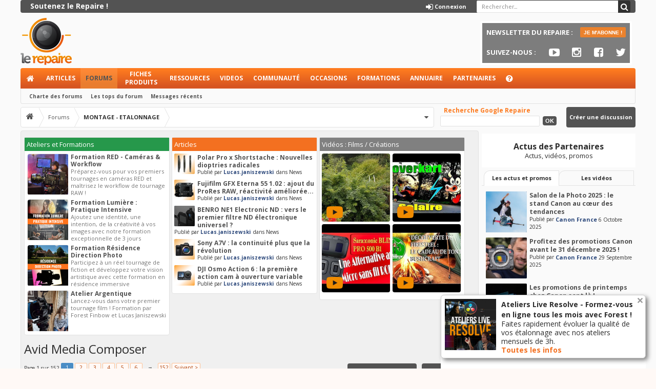

--- FILE ---
content_type: text/html; charset=UTF-8
request_url: https://www.repaire.net/forums/list/avid-media-composer.43/
body_size: 37658
content:
<!DOCTYPE html>
<html id="XenForo" lang="fr-FR" dir="LTR" class="Public NoJs GalleryLazyLoader LoggedOut Sidebar  Responsive hasCollapseNodes hasLoginModal hasTabLinks hasSidebarToggle uix_betaMode hasSearch navStyle_0 pageStyle_0 Temp_forum_view" xmlns:fb="https://www.facebook.com/2008/fbml">
<head>

	<meta charset="utf-8" />
	<meta http-equiv="X-UA-Compatible" content="IE=Edge,chrome=1" />
	
		<meta name="viewport" content="width=device-width, initial-scale=1" />
	
	
		<base href="https://www.repaire.net/forums/" />
		<script>
			var _b = document.getElementsByTagName('base')[0], _bH = "https://www.repaire.net/forums/";
			if (_b && _b.href != _bH) _b.href = _bH;
		</script>
	

	<title>Avid Media Composer | Forums du Repaire</title>
	
	<noscript><style>.JsOnly, .jsOnly { display: none !important; }</style></noscript>
	<link rel="stylesheet" href="css.php?css=xenforo,form,public&amp;style=3&amp;dir=LTR&amp;d=1758112564" />
	
	<link rel="stylesheet" href="css.php?css=bb_code,bbm_buttons,dark_postrating,discussion_list,facebook,login_bar,moderator_bar,nat_public_css,notices,profile_post_list_simple,waindigo_thread_list_thumbnails,wf_default,xengallery_media_block,xengallery_tab_links,xfa_blogs_nav&amp;style=3&amp;dir=LTR&amp;d=1758112564" />


<link href="//maxcdn.bootstrapcdn.com/font-awesome/4.7.0/css/font-awesome.min.css" rel="stylesheet">

	
	<link rel="stylesheet" href="css.php?css=uix,EXTRA&amp;style=3&amp;dir=LTR&amp;d=1758112564" />

	
	<link href="//maxcdn.bootstrapcdn.com/font-awesome/4.7.0/css/font-awesome.min.css" rel="stylesheet">




	

	
	<script async src="https://www.googletagmanager.com/gtag/js?id=UA-123512-1"></script>
	<script>
		window.dataLayer = window.dataLayer || [];
		function gtag(){dataLayer.push(arguments);}
		gtag('js', new Date());
	
		gtag('config', 'UA-123512-1', {
			// <!-- slot: ga_config_start -->
			
			
		});
	</script>

	
	


	

	<!-- 
	&lt;a href=&quot;compte/upgrades&quot;&gt;
&lt;b&gt;&lt;span class=&quot;lien_premium&quot;&gt;Soutenez le Repaire !&lt;/span&gt;&lt;/b&gt;
&lt;/a&gt;			
			
	
				
	

	&lt;li class=&quot;navTab login PopupClosed&quot;&gt;
		&lt;label &gt;
			&lt;a href=&quot;login/&quot; class=&quot;navLink OverlayTrigger&quot;&gt;
				&lt;i class=&quot;uix_icon uix_icon-signIn&quot;&gt;&lt;/i&gt; 
				&lt;strong class=&quot;loginText&quot;&gt;Connexion&lt;/strong&gt;
			&lt;/a&gt;	
		&lt;/label&gt;
		
	&lt;/li&gt;
	

			
				
	

		&lt;li class=&quot;navTab uix_searchTab&quot;&gt;
		
			



&lt;div id=&quot;searchBar&quot; class=&quot;hasSearchButton&quot;&gt;
	
	&lt;i id=&quot;QuickSearchPlaceholder&quot; class=&quot;uix_icon uix_icon-search&quot; title=&quot;Rechercher&quot;&gt;&lt;/i&gt;
	&lt;fieldset id=&quot;QuickSearch&quot;&gt;
		&lt;form action=&quot;rechercher/search&quot; method=&quot;post&quot; class=&quot;formPopup&quot;&gt;
			
			&lt;div class=&quot;primaryControls&quot;&gt;
				&lt;!-- block: primaryControls --&gt;
				&lt;i class=&quot;uix_icon uix_icon-search&quot;&gt;&lt;/i&gt;
				&lt;input type=&quot;search&quot; name=&quot;keywords&quot; value=&quot;&quot; class=&quot;textCtrl&quot; placeholder=&quot;Rechercher...&quot; results=&quot;0&quot; title=&quot;Entrez votre recherche et appuyez sur entrer&quot; id=&quot;QuickSearchQuery&quot; /&gt;				
				&lt;!-- end block: primaryControls --&gt;
			&lt;/div&gt;
			
			&lt;div class=&quot;secondaryControls&quot;&gt;
			
				&lt;div class=&quot;controlsWrapper&quot;&gt;
				
					&lt;!-- block: secondaryControls --&gt;
					&lt;dl class=&quot;ctrlUnit&quot;&gt;
						&lt;dt&gt;&lt;/dt&gt;
						&lt;dd&gt;&lt;ul&gt;
							&lt;li&gt;&lt;label&gt;&lt;input type=&quot;checkbox&quot; name=&quot;title_only&quot; value=&quot;1&quot;
								id=&quot;search_bar_title_only&quot; class=&quot;AutoChecker&quot;
								data-uncheck=&quot;#search_bar_thread&quot; /&gt; Dans les titres uniquement&lt;/label&gt;&lt;/li&gt;
						&lt;/ul&gt;&lt;/dd&gt;
					&lt;/dl&gt;
				
					&lt;dl class=&quot;ctrlUnit&quot;&gt;
						&lt;dt&gt;&lt;label for=&quot;searchBar_users&quot;&gt;Par l&#039;auteur:&lt;/label&gt;&lt;/dt&gt;
						&lt;dd&gt;
							&lt;input type=&quot;text&quot; name=&quot;users&quot; value=&quot;&quot; class=&quot;textCtrl AutoComplete&quot; id=&quot;searchBar_users&quot; /&gt;
							&lt;p class=&quot;explain&quot;&gt;Séparer les noms avec une virgule.&lt;/p&gt;
						&lt;/dd&gt;
					&lt;/dl&gt;
				
					&lt;dl class=&quot;ctrlUnit&quot;&gt;
						&lt;dt&gt;&lt;label for=&quot;searchBar_date&quot;&gt;Plus récent que:&lt;/label&gt;&lt;/dt&gt;
						&lt;dd&gt;&lt;input type=&quot;date&quot; name=&quot;date&quot; value=&quot;&quot; class=&quot;textCtrl&quot; id=&quot;searchBar_date&quot; /&gt;&lt;/dd&gt;
					&lt;/dl&gt;
					
					
					&lt;dl class=&quot;ctrlUnit&quot;&gt;
						&lt;dt&gt;&lt;/dt&gt;
						&lt;dd&gt;&lt;ul&gt;
								
									&lt;li&gt;&lt;label title=&quot;Rechercher seulement Avid Media Composer&quot;&gt;&lt;input type=&quot;checkbox&quot; name=&quot;nodes[]&quot; value=&quot;43&quot;
	id=&quot;search_bar_nodes&quot; class=&quot;Disabler AutoChecker&quot; checked=&quot;checked&quot;
	data-uncheck=&quot;#search_bar_thread&quot; /&gt; Rechercher dans ce forum seulement&lt;/label&gt;
	&lt;ul id=&quot;search_bar_nodes_Disabler&quot;&gt;
		&lt;li&gt;&lt;label&gt;&lt;input type=&quot;checkbox&quot; name=&quot;type[post][group_discussion]&quot; value=&quot;1&quot;
			id=&quot;search_bar_group_discussion&quot; class=&quot;AutoChecker&quot;
			data-uncheck=&quot;#search_bar_thread&quot; /&gt; Afficher les résultats comme des discussions&lt;/label&gt;&lt;/li&gt;
	&lt;/ul&gt;&lt;/li&gt;
								
						&lt;/ul&gt;&lt;/dd&gt;
					&lt;/dl&gt;
					
				&lt;/div&gt;
				&lt;!-- end block: secondaryControls --&gt;
				
				&lt;dl class=&quot;ctrlUnit submitUnit&quot;&gt;
					&lt;dt&gt;&lt;/dt&gt;
					&lt;dd&gt;
						&lt;input type=&quot;submit&quot; value=&quot;Rechercher&quot; class=&quot;button primary Tooltip&quot; title=&quot;Trouver maintenant&quot; /&gt;
						&lt;a href=&quot;rechercher/&quot; class=&quot;button moreOptions Tooltip&quot; title=&quot;Recherche avancée&quot;&gt;Plus...&lt;/a&gt;
						&lt;div class=&quot;Popup&quot; id=&quot;commonSearches&quot;&gt;
							&lt;a rel=&quot;Menu&quot; class=&quot;button NoPopupGadget Tooltip&quot; title=&quot;Recherches utiles&quot; data-tipclass=&quot;flipped&quot;&gt;&lt;span class=&quot;arrowWidget&quot;&gt;&lt;/span&gt;&lt;/a&gt;
							&lt;div class=&quot;Menu&quot;&gt;
								&lt;div class=&quot;primaryContent menuHeader&quot;&gt;
									&lt;h3&gt;Recherches utiles&lt;/h3&gt;
								&lt;/div&gt;
								&lt;ul class=&quot;secondaryContent blockLinksList&quot;&gt;
									&lt;!-- block: useful_searches --&gt;
									&lt;li&gt;&lt;a href=&quot;voir-nouveaux/messages?recent=1&quot; rel=&quot;nofollow&quot;&gt;Messages récents&lt;/a&gt;&lt;/li&gt;
									
									&lt;!-- end block: useful_searches --&gt;
								&lt;/ul&gt;
							&lt;/div&gt;
						&lt;/div&gt;
					&lt;/dd&gt;
				&lt;/dl&gt;
				
			&lt;/div&gt;
			
			&lt;input type=&quot;hidden&quot; name=&quot;_xfToken&quot; value=&quot;&quot; /&gt;
		&lt;/form&gt;		
	&lt;/fieldset&gt;
	

&lt;/div&gt;
		&lt;/li&gt;
	
				
	
 -->
	


<link href="styles/uix/uix/css/font-awesome.min.css" rel="stylesheet">


<link href='//fonts.googleapis.com/css?family=Open+Sans:400,700|Lato:400,700' rel='stylesheet' type='text/css'>

	<script src="js/jquery/jquery-1.11.0.min.js"></script>	
		
	<script src="js/xenforo/xenforo.js?_v=1d9a27a6"></script>
<script>
var samViewCountMethod = "view";
</script>
	<script src="js/xenforo/discussion_list.js?_v=1d9a27a6"></script>
	<script src="js/xengallery/min/media_slider.js?_v=19521352"></script>
	<script src="js/tagess/tagpreview.js?_v=1d9a27a6"></script>

<script src="js/bbm/zloader.js?_v=1d9a27a6"></script>


	


<script src="js/audentio/uix/modernizr.js?_v=1d9a27a6"></script>



<script>
	uix = {
		elm:{},
		fn:{},
		init: function(){
			if (uix.betaMode) {
				console.group('uix.%cinit()', 'color:#3498DB');
			}
			for(var x=0;x<uix.events.init.length;x++){
				uix.events.init[x]()
		  	}
		  	console.groupEnd('uix.%cinit()','color:#3498DB')
		},
	  	events: {init:[]},
	  	on: function(event, fn){
	  		if(event=='init'){
	  			uix.events.init.push(fn)
	  		}
	  	},
	  
		betaMode				: parseInt('1'),
	  
	  	version					: '1.4.5.1',
	  	jsHeadVersion				: '1.4.5.1',
	  
		globalPadding 				: parseInt('6px'),
		sidebarWidth				: parseInt('300px'),
		mainContainerMargin  	        	: '306px',
		maxResponsiveWideWidth   		: parseInt('900px'),
		maxResponsiveMediumWidth 		: parseInt('610px'),
		maxResponsiveNarrowWidth 		: parseInt('480px'),
		sidebarMaxResponsiveWidth		: parseInt('900px'),
		sidebarMaxResponsiveWidthStr		: '900px',
	  
		jumpToFixed_delayHide			: parseInt('1'),
	  
		stickyNavigation_minWidth 		: parseInt('0'),
		stickyNavigation_minHeight		: parseInt('0'),
		stickyNavigation_maxWidth 		: parseInt('0'),
		stickyNavigation_maxHeight		: parseInt('0'),
		stickySidebar 				: 0,
		sidebar_innerFloat			: 'right',
		stickyItems 				: {},
		stickyGlobalMinimumPosition		: parseInt('500px'),
		stickyGlobalScrollUp			: parseInt('0'),
		stickyDisableIOSThirdParty		: parseInt('1'),
		
		searchMinimalSize			: parseInt('0'),
		searchPosition				: parseInt('3'),
		
		nodeStyle				: parseInt('0'),
		
		enableStickyFooter 			: parseInt('1'),
		stickyFooterBottomOffset 		: parseInt('6px') * 2,
	  
	  	
			offCanvasSidebar			: 1,

			
				offCanvasSidebarVisitorTabs		: 1,
			
		
		
	  
		reinsertWelcomeBlock			: parseInt('0'),
	  
		collapsibleSidebar_phrase_close 	: '',
		collapsibleSidebar_phrase_open  	: '',
		sidebarCookieExpire			: '',
		canCollapseSidebar			: ''
	};
	
	if(uix.stickyNavigation_maxWidth == 0){uix.stickyNavigation_maxWidth = 999999}
	if(uix.stickyNavigation_maxHeight == 0){uix.stickyNavigation_maxHeight = 999999}
	
	
	
	
	
	
	
	$(document).ready(function(){
	
	//put jquery code here
	

	

});
	 
</script>

<script src="js/audentio/uix/functions.js?_v=1d9a27a6"></script>

<script>
	$(document).ready(function(){
		
		
		
		uix.initFunc();
	})
</script>

<script async src="https://pagead2.googlesyndication.com/pagead/js/adsbygoogle.js"></script>
<script>
  (adsbygoogle = window.adsbygoogle || []).push({
    google_ad_client: "ca-pub-8552571261617392",
    enable_page_level_ads: true
  });
</script>
<!-- Facebook Pixel Code -->
<script>
!function(f,b,e,v,n,t,s)
{if(f.fbq)return;n=f.fbq=function(){n.callMethod?
n.callMethod.apply(n,arguments):n.queue.push(arguments)};
if(!f._fbq)f._fbq=n;n.push=n;n.loaded=!0;n.version='2.0';
n.queue=[];t=b.createElement(e);t.async=!0;
t.src=v;s=b.getElementsByTagName(e)[0];
s.parentNode.insertBefore(t,s)}(window,document,'script',
'https://connect.facebook.net/en_US/fbevents.js');
 fbq('init', '568485840619053'); 
fbq('track', 'PageView');
</script>
<noscript>
 <img height="1" width="1" 
src="https://www.facebook.com/tr?id=568485840619053&ev=PageView
&noscript=1"/>
</noscript>
<!-- End Facebook Pixel Code -->
<script src="https://cdn.onesignal.com/sdks/OneSignalSDK.js" async=""></script>
<script>
  window.OneSignal = window.OneSignal || [];
  OneSignal.push(function() {
    OneSignal.init({
      appId: "44e6e437-def2-40ac-928e-4805dcbfb38b",
    });
  });
</script>
<script async src="https://securepubads.g.doubleclick.net/tag/js/gpt.js"></script>
<script>
  window.googletag = window.googletag || {cmd: []};
  googletag.cmd.push(function() {
    googletag.defineSlot('/67825627/forums_home_header', [[728, 200], [728, 90]], 'div-gpt-ad-1692174282723-0').addService(googletag.pubads());
    googletag.defineSlot('/67825627/forums_header_autres', [[728, 90], [728, 200]], 'div-gpt-ad-1692175337267-0').addService(googletag.pubads());
     googletag.defineSlot('/67825627/home_header', [[728, 90], [728, 200]], 'div-gpt-ad-1692175528425-0').addService(googletag.pubads());
     googletag.defineSlot('/67825627/sidebar_1', [[292, 30], [240, 400], [300, 75], [216, 54], [200, 200], [300, 600], [168, 42], [300, 1050], [300, 100], [300, 250], [216, 36], [250, 250], [250, 360], [234, 60], [180, 150], [200, 446], [220, 90], [300, 31], [240, 133], [300, 50]], 'div-gpt-ad-1692175919078-0').addService(googletag.pubads());
   googletag.defineSlot('/67825627/sidebar_2', [[216, 36], [300, 600], [234, 60], [300, 250], [200, 200], [200, 446], [220, 90], [250, 360], [240, 400], [240, 133], [300, 31], [300, 50], [292, 30], [300, 100], [216, 54], [300, 75], [250, 250], [300, 1050]], 'div-gpt-ad-1692175981395-0').addService(googletag.pubads());
   googletag.pubads().enableSingleRequest();
    googletag.pubads().collapseEmptyDivs();
    googletag.enableServices();
  });
</script>

	
	
		<link href="https://maxcdn.bootstrapcdn.com/font-awesome/4.3.0/css/font-awesome.min.css" rel="stylesheet">
	

	
	
	<link rel="apple-touch-icon" href="https://www.repaire.net/forums/styles/default/xenforo/logo.og.png" />
	
<link rel="alternate" type="application/rss+xml" title="Flux RSS pour Le Repaire" href="list/-/index.rss" />

	
	<link rel="next" href="list/avid-media-composer.43/page-2" />
	<link rel="canonical" href="https://www.repaire.net/forums/list/avid-media-composer.43/" />
	<link rel="alternate" type="application/rss+xml" title="Flux RSS pour Avid Media Composer" href="list/avid-media-composer.43/index.rss" />
  <meta property="og:site_name" content="Le Repaire" />
  
  <meta property="og:image" content="https://www.repaire.net/forums/styles/default/xenforo/logo.og.png" />
   <meta property="og:type" content="article" />
  <meta property="og:url" content="https://www.repaire.net/forums/list/avid-media-composer.43/" />
  <meta property="og:title" content="Avid Media Composer" />
  <meta property="og:description" content="" />
  <meta property="fb:app_id" content="550214991786635" />
  









<!-- Google Tag Manager -->
<script>(function(w,d,s,l,i){w[l]=w[l]||[];w[l].push({'gtm.start':
new Date().getTime(),event:'gtm.js'});var f=d.getElementsByTagName(s)[0],
j=d.createElement(s),dl=l!='dataLayer'?'&l='+l:'';j.async=true;j.src=
'https://www.googletagmanager.com/gtm.js?id='+i+dl;f.parentNode.insertBefore(j,f);
})(window,document,'script','dataLayer','GTM-TDVTXZ');</script>
<!-- End Google Tag Manager -->


</head>

<body class="node43 node5">


<!-- Google Tag Manager (noscript) -->
<noscript><iframe src="https://www.googletagmanager.com/ns.html?id=GTM-TDVTXZ"
height="0" width="0" style="display:none;visibility:hidden"></iframe></noscript>
<!-- End Google Tag Manager (noscript) -->

<!-- Go to www.addthis.com/dashboard to customize your tools -->
<script type="text/javascript" src="//s7.addthis.com/js/300/addthis_widget.js#pubid=ra-56213dc76faf2e50" async="async"></script>
<script>
  window.fbAsyncInit = function() {
    FB.init({
      appId      : '551447108330090',
      xfbml      : true,
      version    : 'v2.2'
    });
  };

  (function(d, s, id){
     var js, fjs = d.getElementsByTagName(s)[0];
     if (d.getElementById(id)) {return;}
     js = d.createElement(s); js.id = id;
     js.src = "//connect.facebook.net/en_US/sdk.js";
     fjs.parentNode.insertBefore(js, fjs);
   }(document, 'script', 'facebook-jssdk'));
</script>
	
	
	
		

<div id="loginBar">
	<div class="pageContent">
		<span class="helper"></span>
	</div>
	<div class="pageWidth">
		
		

		
	</div>
</div>
	
	
	
	
		<div id="uix_paneContainer" class="off-canvas-wrapper">
			
				<aside class="uix_sidePane left-off-canvas-content">
	
		<div class="uix_sidePane_content uix_offCanvasNavigation">
<ul>
	<!-- home -->
	
		<li class="navTab home"><a href="https://www.repaire.net" class="navLink">Accueil</a></li>
	
	
	
	<!-- extra tabs: home -->
	
	
		
			<li class="navTab nodetab371 ">
		
			<a href="https://www.repaire.net/forums/liens/articles.371/" class="navLink">Articles</a>
			<a href="https://www.repaire.net/forums/liens/articles.371/" class="SplitCtrl" rel="subMenu"></a>
			
			<div class="subMenu">
				<ul class="secondaryContent blockLinksList">
	

	
	

	





<li class="natMenuLevel0">
	
		<a href="liens/news.373/">News</a>
	
</li>


<li class="natMenuLevel0">
	
		<a href="liens/tests.374/">Tests</a>
	
</li>


<li class="natMenuLevel0">
	
		<a href="liens/tutos.375/">Tutos</a>
	
</li>


<li class="natMenuLevel0">
	
		<a href="liens/autres-articles.376/">Autres articles</a>
	
</li>


<li class="natMenuLevel0">
	
		<a href="liens/videos-repaire.377/">Vidéos Repaire</a>
	
</li>


<li class="natMenuLevel0">
	
		<a href="liens/infos-repaire.387/">Infos Repaire</a>
	
</li>


<li class="natMenuLevel0">
	
		<a href="liens/promos.390/">Promos</a>
	
</li>


<li class="natMenuLevel0">
	
		<a href="liens/creer-un-contenu.372/">Créer un contenu</a>
	
</li>





</ul>
			</div>
		</li>
		
	
	
	
	
	<!-- forums -->
	
		<li class="navTab forums selected">
		
			<a href="https://www.repaire.net/forums/" class="navLink">Forums</a>
			<a href="https://www.repaire.net/forums/" class="SplitCtrl" rel="subMenu"></a>
			
			<div class="subMenu">
				<ul class="blockLinksList">
				
					
					<li><a href="rechercher/?type=post">Recherche avancée forums</a></li>
					
					<li><a href="voir-nouveaux/messages" rel="nofollow">Messages récents</a></li>
				
				</ul>
			</div>
		</li>
	
	
	
	<!-- extra tabs: middle -->
	
	
		
			<li class="navTab nodetab304 ">
		
			<a href="https://www.repaire.net/forums/liens/fiches-produits.304/" class="navLink">Fiches produits</a>
			<a href="https://www.repaire.net/forums/liens/fiches-produits.304/" class="SplitCtrl" rel="subMenu"></a>
			
			<div class="subMenu">
				<ul class="secondaryContent blockLinksList">
	

	
	

	





<li class="natMenuLevel0">
	
		<a href="liens/cameras-appareils-photo.368/">Caméras &amp; Appareils photo</a>
	
</li>


<li class="natMenuLevel0">
	
		<a href="liens/logiciels.369/">Logiciels</a>
	
</li>


<li class="natMenuLevel0">
	
		<a href="liens/livres.370/">Livres</a>
	
</li>





</ul>
			</div>
		</li>
		
	
		
			<li class="navTab nodetab366 ">
		
			<a href="https://www.repaire.net/forums/liens/ressources.366/" class="navLink">Ressources</a>
			<a href="https://www.repaire.net/forums/liens/ressources.366/" class="SplitCtrl" rel="subMenu"></a>
			
			<div class="subMenu">
				<ul class="secondaryContent blockLinksList">
	

	
	

	





<li class="natMenuLevel0">
	
		<a href="liens/rushes-natifs.367/">Rushes natifs</a>
	
</li>


<li class="natMenuLevel0">
	
		<a href="liens/presets.378/">Presets</a>
	
</li>


<li class="natMenuLevel0">
	
		<a href="liens/manuels-utilisateurs.379/">Manuels utilisateurs</a>
	
</li>





</ul>
			</div>
		</li>
		
	
		
			<li class="navTab xengallery ">
		
			<a href="https://www.repaire.net/forums/videos/" class="navLink">Videos</a>
			<a href="https://www.repaire.net/forums/videos/" class="SplitCtrl" rel="subMenu"></a>
			
			<div class="subMenu">
				

<ul class="secondaryContent blockLinksList xengallery">
	<li><a href="rechercher/?type=xengallery_media">Chercher une vidéo</a></li>
	
	
		
		
	
	<li><a href="voir-nouveaux/media">Nouvelles vidéos et photos</a></li>
</ul>
			</div>
		</li>
		
	
		
			<li class="navTab xfa-blogs ">
		
			<a href="accueil-blogs/" class="navLink">Blogs</a>
			<a href="accueil-blogs/" class="SplitCtrl" rel="subMenu"></a>
			
			<div class="subMenu">
				<ul class="secondaryContent blockLinksList">
	<li><a href="accueil-blogs/">Derniers billets</a></li>
	<li><a href="blogs-liste/">Liste des blogs</a></li>	
	
	<li class="google-repaire-nav">Moteur Google-Repaire             

                        <form action="https://www.google.com/cse" id="cse-search-box">
 <div class="google-repaire-nav">
   <input type="hidden" name="cx" value="003606158304445233737:ix3030n-wly" />
   <input type="hidden" name="ie" value="UTF-8" />
   <input type="text" name="q" size="35" />
   <input type="submit" name="sa" value="Rechercher" />
 </div>
</form></li>
</ul>
			</div>
		</li>
		
	
		
			<li class="navTab postRatings ">
		
			<a href="post-ratings/" class="navLink">Appréciations de messages</a>
			<a href="post-ratings/" class="SplitCtrl" rel="subMenu"></a>
			
			<div class="subMenu">
				<ul class="secondaryContent blockLinksList">				
	<li><a href="post-ratings/">Top Receivers</a></li>
	<li><a href="post-ratings/?type=given">Top Givers</a></li>
</ul>
			</div>
		</li>
		
	
	
	
	
	<!-- members -->
	
		<li class="navTab members ">
		
			<a href="https://www.repaire.net/forums/repairenautes/" class="navLink">Repairenautes</a>
			<a href="https://www.repaire.net/forums/repairenautes/" class="SplitCtrl" rel="subMenu"></a>
			
			<div class="subMenu">
				<ul class="blockLinksList">
				
					<li><a href="repairenautes/">Repairenautes remarquables</a></li>
					
					<li><a href="en-ligne/">Visiteurs actuels</a></li>
					<li><a href="flux-actualites/">Activité récente</a></li>
				
				</ul>
			</div>
		</li>
					
	
	<!-- extra tabs: end -->
	
	
		
			<li class="navTab nodetab306 ">
		
			<a href="https://www.repaire.net/forums/liens/occasions.306/" class="navLink">Occasions</a>
			<a href="https://www.repaire.net/forums/liens/occasions.306/" class="SplitCtrl" rel="subMenu"></a>
			
			<div class="subMenu">
				<ul class="secondaryContent blockLinksList">
	

	
	

	





<li class="natMenuLevel0">
	
		<a href="liens/deposer-une-annonce.314/">Déposer une annonce</a>
	
</li>


<li class="natMenuLevel0">
	
		<a href="liens/mode-demploi.315/">Mode d&#039;emploi</a>
	
</li>


<li class="natMenuLevel0">
	
		<a href="liens/mes-annonces-occasions.316/">Mes annonces occasions</a>
	
</li>


<li class="natMenuLevel0">
	
		<a href="liens/mes-alertes-occasions.348/">Mes alertes occasions</a>
	
</li>


<li class="natMenuLevel0">
	
		<a href="liens/rechercher-une-annonce.317/">Rechercher une annonce</a>
	
</li>


<li class="natMenuLevel0">
	
		<a href="liens/categories.318/">Catégories :</a>
	
</li>


<li class="natMenuLevel0">
	
		<a href="liens/appareils-prise-de-vues.319/">Appareils prise de vues</a>
	
</li>


<li class="natMenuLevel0">
	
		<a href="liens/accessoires-tournage.320/">Accessoires tournage</a>
	
</li>


<li class="natMenuLevel0">
	
		<a href="liens/post-production.321/">Post-production</a>
	
</li>


<li class="natMenuLevel0">
	
		<a href="liens/lumiere-et-son.322/">Lumière et son</a>
	
</li>





</ul>
			</div>
		</li>
		
	
		
			<li class="navTab nodetab335 ">
				<a href="https://www.repaire.net/forums/liens/locations.335/" class="navLink">Locations</a>
			</li>
		
	
		
			<li class="navTab nodetab359 ">
				<a href="https://www.repaire.net/forums/liens/formations.359/" class="navLink">Formations</a>
			</li>
		
	
		
			<li class="navTab nodetab305 ">
		
			<a href="https://www.repaire.net/forums/liens/annuaire.305/" class="navLink">Annuaire</a>
			<a href="https://www.repaire.net/forums/liens/annuaire.305/" class="SplitCtrl" rel="subMenu"></a>
			
			<div class="subMenu">
				<ul class="secondaryContent blockLinksList">
	

	
	

	





<li class="natMenuLevel0">
	
		<a href="liens/festival.307/">Festival</a>
	
</li>


<li class="natMenuLevel0">
	
		<a href="liens/vendeurs-de-materiel-audiovisuel.308/">Vendeurs de matériel audiovisuel</a>
	
</li>


<li class="natMenuLevel0">
	
		<a href="liens/loueurs-dequipements.309/">Loueurs d&#039;équipements</a>
	
</li>


<li class="natMenuLevel0">
	
		<a href="liens/prestataires-specialises.310/">Prestataires spécialisés</a>
	
</li>


<li class="natMenuLevel0">
	
		<a href="liens/banque-de-donnees-audiovisuelles.311/">Banque de données audiovisuelles</a>
	
</li>


<li class="natMenuLevel0">
	
		<a href="liens/ecoles-audiovisuelles.312/">Ecoles audiovisuelles</a>
	
</li>


<li class="natMenuLevel0">
	
		<a href="liens/organismes-de-formation.313/">Organismes de formation</a>
	
</li>





</ul>
			</div>
		</li>
		
	
		
			<li class="navTab nodetab381 ">
				<a href="https://www.repaire.net/forums/liens/partenaires.381/" class="navLink">Partenaires</a>
			</li>
		
	
		
			<li class="navTab nodetab323 ">
				<a href="https://www.repaire.net/forums/liens/aide.323/" class="navLink">Aide</a>
			</li>
		
	
	
	
			

</ul>
</div>
	
</aside>
			
			
				<aside class="uix_sidePane right-off-canvas-content">
	
		<script>
	var uix_offCanvasCurrentTab = 'uix_offCanvasVisitorMenu';
	var uix_offCanvasVisitorConvoLoad = true;
	var uix_offCanvasVisitorAlertLoad = true;
	function uix_offCanvasVisitorTab(ele, id) {
		jQuery('#uix_offcanvasVisitorTabs .navTab').removeClass('selected');
		jQuery('.uix_sidePane_content.uix_offCanvasVisitorTabs ul').removeClass('activeTab').removeClass('leftTab').removeClass('rightTab');
		
		jQuery(ele).parent().addClass('selected');
		jQuery('#' + id).addClass('activeTab');
		if (id == 'uix_offCanvasVisitorMenu') {
			if (uix_offCanvasCurrentTab == 'uix_offCanvasVisitorAlert') {
				jQuery('#uix_offCanvasVisitorConvo').css('opacity', 0)
				window.setTimeout(function(){jQuery('#uix_offCanvasVisitorConvo').css('opacity', 1);}, 300);
			}
			jQuery('#uix_offCanvasVisitorConvo').addClass('rightTab');
			jQuery('#uix_offCanvasVisitorAlert').addClass('rightTab');
		} else if (id == 'uix_offCanvasVisitorConvo') {
			if (uix_offCanvasVisitorConvoLoad){
				uix_offCanvasVisitorConvoLoad = false;
				$('#uix_offCanvasVisitorConvo .listPlaceholder').load('messages-prives/popup #content .secondaryContent li:lt(5)');
			}
			jQuery('#uix_offCanvasVisitorMenu').addClass('leftTab');
			jQuery('#uix_offCanvasVisitorAlert').addClass('rightTab');
			
			XenForo.balloonCounterUpdate($('#VisitorExtraMenu_Counter'), 0);
			XenForo.balloonCounterUpdate($('#uix_VisitorExtraMenu_Counter'), 0);
			XenForo.balloonCounterUpdate($('#ConversationsMenu_Counter'), 0);
			uix.fn.syncBaloon($('#ConversationsMenu_Counter'), $('#uix_ConversationsMenu_Counter'));
		} else if (id == 'uix_offCanvasVisitorAlert') {
			if (uix_offCanvasVisitorAlertLoad){
				uix_offCanvasVisitorAlertLoad = false;
				$('#uix_offCanvasVisitorAlert .listPlaceholder').load('compte/alerts-popup #content .secondaryContent li:lt(5)');
			}
			
			if (uix_offCanvasCurrentTab == 'uix_offCanvasVisitorMenu') {
				jQuery('#uix_offCanvasVisitorConvo').css('opacity', 0)
				window.setTimeout(function(){jQuery('#uix_offCanvasVisitorConvo').css('opacity', 1);}, 300);
			}
			jQuery('#uix_offCanvasVisitorConvo').addClass('leftTab');
			jQuery('#uix_offCanvasVisitorMenu').addClass('leftTab');
			
			XenForo.balloonCounterUpdate($('#VisitorExtraMenu_Counter'), 0);
			XenForo.balloonCounterUpdate($('#uix_VisitorExtraMenu_Counter'), 0);
			XenForo.balloonCounterUpdate($('#AlertsMenu_Counter'), 0);
			uix.fn.syncBaloon($('#AlertsMenu_Counter'), $('#uix_AlertsMenu_Counter'));
		}
		
		uix_offCanvasCurrentTab = id;
	}	
</script>

<div class="uix_sidePane_content uix_offCanvasVisitorTabs">
	<ul id="uix_offcanvasVisitorTabs" class="uix_offcanvasTabs">
		<li class="navTab selected"><a class="navLink" onclick="uix_offCanvasVisitorTab(this, 'uix_offCanvasVisitorMenu')"></a></li>
		<li class="navTab">
			<a onclick="uix_offCanvasVisitorTab(this, 'uix_offCanvasVisitorConvo')" class="navLink">
				<i class="uix_icon uix_icon-inbox"></i>
				<strong class="itemCount Zero" id="uix_ConversationsMenu_Counter" data-text="Vous avez %d nouvelle(s) conversation(s) non lue(s).">
					<span class="Total">0</span>
				</strong>
			</a>
		</li>
		<li class="navTab">
			<a onclick="uix_offCanvasVisitorTab(this, 'uix_offCanvasVisitorAlert')" class="navLink">
				<i class="uix_icon uix_icon-alerts"></i>
				<strong class="itemCount Zero" id="uix_AlertsMenu_Counter" data-text="Vous avez %d nouvelle(s) notification(s).">
					<span class="Total">0</span>
				</strong>
			</a>
		</li>
	</ul>
	
	<ul class="activeTab" id="uix_offCanvasVisitorMenu">
	
		<li class="navTab full">
		<div class="primaryContent menuHeader">
			<a class="avatar Av0m NoOverlay plainImage" title="Voir votre profil Repaire" data-avatarhtml="true"><span class="img m" style="background-image: url('styles/uix/xenforo/avatars/avatar_m.png')"></span></a>
				
			<h3><a href="repairenautes/0/" class="concealed" title="Voir votre profil Repaire"></a></h3>
				
			<div class="muted">Guest</div>	
			
		</div>
		</li>
		
		
		
		<li class="fl navTab"><a class="navLink" href="repairenautes/0/">Voir votre profil Repaire</a></li>
		
		
			
			
			<li class="navTab"><a class="navLink" href="compte/contact-details">Options de contact</a></li>
			<li class="navTab"><a class="navLink" href="compte/options-confidentialite">Options de confidentialité</a></li>
			<li class="navTab"><a class="navLink" href="compte/preferences" class="OverlayTrigger">Options générales</a></li>
			<li class="navTab"><a class="navLink" href="compte/preferences-notifications">Options de notifications</a></li>
			
			<li class="navTab"><a class="navLink" href="compte/comptes-externes">Comptes externes</a></li>
			<li class="navTab"><a class="navLink" href="compte/securite">Mot de passe</a></li>
		
			
		
			<li class="navTab"><a class="navLink" href="compte/votre-flux-actualites">Activité de mes contacts</a></li>
			
			<li class="navTab"><a class="navLink" href="compte/recommandations-recues">Recommandations reçues</a></li>
			<li class="navTab"><a class="navLink" href="rechercher/member?user_id=0">Tous mes contenus</a></li>
			<li class="navTab"><a class="navLink" href="compte/personnes-que-je-suis">Repairenautes que je suis</a></li>
			<li class="navTab"><a class="navLink" href="compte/personnes-ignore">Repairenautes que j'ignore</a></li>
			<li class="navTab"><a class="navLink" href="compte/upgrades">Account Upgrades</a></li>
		
		
			<li class="navTab"><a href="deconnexion/" class="LogOut navLink">Déconnexion</a></li>
		
			<li class="navTab full">				
				<form action="compte/toggle-visibility" method="post" class="AutoValidator visibilityForm navLink">
					<label><input type="checkbox" name="visible" value="1" class="SubmitOnChange"  checked="checked" />
						Afficher en ligne</label>
					<input type="hidden" name="_xfToken" value="" />
				</form>
			</li>
	
	</ul>
	
	<ul id="uix_offCanvasVisitorConvo" class="rightTab">
		<div class="menuHeader primaryContent">
			<h3>
				<span class="Progress InProgress"></span>
				<a href="messages-prives/" class="concealed">Messages privés</a>
			</h3>						
		</div>
				
		<div class="listPlaceholder"></div>
				
		
		<li class="navTab"><a class="navLink" href="messages-prives/">Afficher l'ensemble...</a></li>

	</ul>
	
	<ul id="uix_offCanvasVisitorAlert" class="rightTab">
		<div class="menuHeader primaryContent">
			<h3>
				<span class="Progress InProgress"></span>
				<a href="compte/alerts" class="concealed">Notifications</a>
			</h3>
		</div>
				
		<div class="listPlaceholder"></div>
				
		<li class="navTab"><a href="compte/preferences-notifications" class="floatLink navLink">Options de notifications</a></li>
		<li class="navTab"><a class="navLink" href="compte/alerts">Afficher l'ensemble...</a></li>
	</ul>
</div>
	
</aside>
			
			<div class="inner-wrapper">
				
				<a href="#" class="exit-off-canvas"></a>
		
	
	

	<div class="uix_wrapperFix" style="height: 1px; margin-bottom: -1px;"></div>
		<div id="uix_wrapper">

<div id="headerMover">
	<div id="headerProxy"></div>
<header>
	


<div id="header">
	





	<div id="userBar" class="">



	
	<div class="pageWidth">
	
		
		<div class="pageContent">
		
			<div class="navTabs">
		
			
		
				
		
					
					<ul class="left moderatorTabs">
					
						
						<a href="compte/upgrades">
<b><span class="lien_premium">Soutenez le Repaire !</span></b>
</a>
						
						
						
						
						
						
		
					</ul>
					
					
					
					
						
							<ul class="visitorTabs right uix_offCanvasVisitorTabs">
						
						
						
						
							
							
							
								
							
							
							
								

	<li class="navTab login PopupClosed">
		<label >
			<a href="login/" class="navLink OverlayTrigger">
				<i class="uix_icon uix_icon-signIn"></i> 
				<strong class="loginText">Connexion</strong>
			</a>	
		</label>
		
	</li>
	


							
							
							
							
							
								

		<li class="navTab uix_searchTab">
		
			



<div id="searchBar" class="hasSearchButton">
	
	<i id="QuickSearchPlaceholder" class="uix_icon uix_icon-search" title="Rechercher"></i>
	<fieldset id="QuickSearch">
		<form action="rechercher/search" method="post" class="formPopup">
			
			<div class="primaryControls">
				<!-- block: primaryControls -->
				<i class="uix_icon uix_icon-search"></i>
				<input type="search" name="keywords" value="" class="textCtrl" placeholder="Rechercher..." results="0" title="Entrez votre recherche et appuyez sur entrer" id="QuickSearchQuery" />				
				<!-- end block: primaryControls -->
			</div>
			
			<div class="secondaryControls">
			
				<div class="controlsWrapper">
				
					<!-- block: secondaryControls -->
					<dl class="ctrlUnit">
						<dt></dt>
						<dd><ul>
							<li><label><input type="checkbox" name="title_only" value="1"
								id="search_bar_title_only" class="AutoChecker"
								data-uncheck="#search_bar_thread" /> Dans les titres uniquement</label></li>
						</ul></dd>
					</dl>
				
					<dl class="ctrlUnit">
						<dt><label for="searchBar_users">Par l'auteur:</label></dt>
						<dd>
							<input type="text" name="users" value="" class="textCtrl AutoComplete" id="searchBar_users" />
							<p class="explain">Séparer les noms avec une virgule.</p>
						</dd>
					</dl>
				
					<dl class="ctrlUnit">
						<dt><label for="searchBar_date">Plus récent que:</label></dt>
						<dd><input type="date" name="date" value="" class="textCtrl" id="searchBar_date" /></dd>
					</dl>
					
					
					<dl class="ctrlUnit">
						<dt></dt>
						<dd><ul>
								
									<li><label title="Rechercher seulement Avid Media Composer"><input type="checkbox" name="nodes[]" value="43"
	id="search_bar_nodes" class="Disabler AutoChecker" checked="checked"
	data-uncheck="#search_bar_thread" /> Rechercher dans ce forum seulement</label>
	<ul id="search_bar_nodes_Disabler">
		<li><label><input type="checkbox" name="type[post][group_discussion]" value="1"
			id="search_bar_group_discussion" class="AutoChecker"
			data-uncheck="#search_bar_thread" /> Afficher les résultats comme des discussions</label></li>
	</ul></li>
								
						</ul></dd>
					</dl>
					
				</div>
				<!-- end block: secondaryControls -->
				
				<dl class="ctrlUnit submitUnit">
					<dt></dt>
					<dd>
						<input type="submit" value="Rechercher" class="button primary Tooltip" title="Trouver maintenant" />
						<a href="rechercher/" class="button moreOptions Tooltip" title="Recherche avancée">Plus...</a>
						<div class="Popup" id="commonSearches">
							<a rel="Menu" class="button NoPopupGadget Tooltip" title="Recherches utiles" data-tipclass="flipped"><span class="arrowWidget"></span></a>
							<div class="Menu">
								<div class="primaryContent menuHeader">
									<h3>Recherches utiles</h3>
								</div>
								<ul class="secondaryContent blockLinksList">
									<!-- block: useful_searches -->
									<li><a href="voir-nouveaux/messages?recent=1" rel="nofollow">Messages récents</a></li>
									
									<!-- end block: useful_searches -->
								</ul>
							</div>
						</div>
					</dd>
				</dl>
				
			</div>
			
			<input type="hidden" name="_xfToken" value="" />
		</form>		
	</fieldset>
	

</div>
		</li>
	

							
							
							
							
						
						
						</ul>
						
					
					
					
						<div id="uix_searchMinimal" class="navLink">
	<form action="index.php?search/search" method="post">
		<i id="uix_searchMinimalClose" class="fa fa-times navLink"  title="Close"></i>
		<i id="uix_searchMinimalOptions" class="fa fa-cog navLink" title="Options"></i>
		<div id="uix_searchMinimalInput" >
			<input type="search" name="keywords" value="" placeholder="Search..." results="0" title="Enter your search and hit enter" />
		</div>
		<input type="hidden" name="_xfToken" value="" />
	</form>
</div>
						
					
					
				
				
			
			</div>

			<span class="helper"></span>
		</div>
	</div>
</div>



	
	
	
		<div id="logoBlock">

	
	<div class="pageWidth">
		
		
		<div class="pageContent">
		
		
			
		
		<div id="logo"><a href="https://www.repaire.net">
			<span></span>
			<img src="styles/uix/uix/logo.png" alt="Le Repaire" />
			
		</a></div>
		
		
		
		
		
			
			

			
	
		<div class="funbox">
		<div class="funboxWrapper">
		
		
			
				
					<!--/*
  *
  * Revive Adserver Asynchronous JS Tag
  * - Generated with Revive Adserver v3.2.2
  *
  */-->

<!--/** Remplacez toutes les cas de INSERT_RANDOM_NUMBER_HERE avec * un nombre généré aléatoirement (ou avec un horodatage). *
  */-->

<ins data-revive-zoneid="35" data-revive-target="_blank" data-revive-ct0="INSERT_ENCODED_CLICKURL_HERE" data-revive-block="1" data-revive-id="1b70c74112a3925e8b6679923a1a5a61"></ins>
<script async src="//www.repaire.net/contenus/www/delivery/asyncjs.php"></script>
					
						
					 
					
					
					
				
			
		
		
		</div>
		</div>
		
	
	
			
			
		
		
		
		


	
	




	
	<div class="section sectionMain widget-group-newsletter-desktop widget-container">
		
			<div class=" widget WidgetFramework_WidgetRenderer_Html non-sidebar-widget" id="widget-447">
				
					<h3>
						
							Module inscription newsletter haut de page forums
						
					</h3>
					<div class="subscribe_newsletter">
<h4>Newsletter du Repaire :</h4>
<button>
<a href="http://bit.ly/2LOdoEE">JE M'ABONNE !</a>
</button>
</div>
<div class="subscribe_social">
<h4>Suivez-nous  :</h4>

<a class="social_fbtwi" href="https://www.youtube.com/channel/UChHQTSUKid-ZxfH98UKmEcQ"><i class="fa fa-youtube-play"></i></a>
<a class="social_fbtwi" href="https://www.instagram.com/le_repaire/?hl=fr"><i class="fa fa-instagram"></i></a>
<a class="social_fbtwi" href="https://www.facebook.com/repairevideo/"><i class="fa fa-facebook-square"></i></a>
<a class="social_fbtwi" href="https://twitter.com/RepaireVideo"><i class="fa fa-twitter" style="color:white"></i></a>

</div>
				
			</div>
		
	</div>

		<span class="helper"></span>
		</div>
	</div>	
</div>
	
	
	

<div id="navigation" class=" ">
	<div class="uix_navigationWrapper">
	
	<div class="pageWidth">
	
		<div class="pageContent">
			<nav>
				<div class="navTabs">
					
						
						<ul class="publicTabs left">

						
						
						<!-- home -->
						
							<li class="navTab home PopupClosed"><a href="https://www.repaire.net" class="navLink">Accueil</a></li>
						
							
							
							<!-- extra tabs: home -->
							
							
								
									<li class="navTab nodetab371 Popup PopupControl PopupClosed">
								
									<a href="https://www.repaire.net/forums/liens/articles.371/" class="navLink NoPopupGadget" rel="Menu">Articles</a>
									<a href="https://www.repaire.net/forums/liens/articles.371/" class="SplitCtrl" rel="Menu"></a>
									
									<div class="Menu JsOnly tabMenu nodetab371TabLinks">
										<div class="primaryContent menuHeader">
											<h3>Articles</h3>
											<div class="muted">Liens rapides</div>
										</div>
										<ul class="secondaryContent blockLinksList">
	

	
	

	





<li class="natMenuLevel0">
	
		<a href="liens/news.373/">News</a>
	
</li>


<li class="natMenuLevel0">
	
		<a href="liens/tests.374/">Tests</a>
	
</li>


<li class="natMenuLevel0">
	
		<a href="liens/tutos.375/">Tutos</a>
	
</li>


<li class="natMenuLevel0">
	
		<a href="liens/autres-articles.376/">Autres articles</a>
	
</li>


<li class="natMenuLevel0">
	
		<a href="liens/videos-repaire.377/">Vidéos Repaire</a>
	
</li>


<li class="natMenuLevel0">
	
		<a href="liens/infos-repaire.387/">Infos Repaire</a>
	
</li>


<li class="natMenuLevel0">
	
		<a href="liens/promos.390/">Promos</a>
	
</li>


<li class="natMenuLevel0">
	
		<a href="liens/creer-un-contenu.372/">Créer un contenu</a>
	
</li>





</ul>
									</div>
								</li>
								
							
							
							
							
							
							
							
						
								<!-- extra tabs: left -->

							
							










							
<!-- forums -->
							
								<li class="navTab forums selected">
								
									<a href="https://www.repaire.net/forums/" class="navLink NoPopupGadget" rel="Menu">Forums</a>
									<a href="https://www.repaire.net/forums/" class="SplitCtrl" rel="Menu"></a>
									
									<div class="tabLinks forumsTabLinks">
										<div class="primaryContent menuHeader">
											<h3>Forums</h3>
											<div class="muted">Liens rapides</div>
										</div>
										<ul class="secondaryContent blockLinksList">
										<li><a href="discussions/la-charte-des-forums-du-repaire.3/">Charte des forums</a></li>
										
											
											
											<li><a href="/forums/widget-pages/tops-discussions/">Les tops du forum</a></li>
										

											<li><a href="voir-nouveaux/messages" rel="nofollow">Messages récents</a></li>
											
											
										
										</ul>
									</div>
								</li>
							
							
								<!-- extra tabs: middle -->

							
							


								
									<li class="navTab nodetab304 Popup PopupControl PopupClosed">
								
									<a href="https://www.repaire.net/forums/liens/fiches-produits.304/" class="navLink NoPopupGadget" rel="Menu">Fiches produits</a>
									<a href="https://www.repaire.net/forums/liens/fiches-produits.304/" class="SplitCtrl" rel="Menu"></a>
									
									<div class="Menu JsOnly tabMenu nodetab304TabLinks">
										<div class="primaryContent menuHeader">
											<h3>Fiches produits</h3>
											<div class="muted">Liens rapides</div>
										</div>
										<ul class="secondaryContent blockLinksList">
	

	
	

	





<li class="natMenuLevel0">
	
		<a href="liens/cameras-appareils-photo.368/">Caméras &amp; Appareils photo</a>
	
</li>


<li class="natMenuLevel0">
	
		<a href="liens/logiciels.369/">Logiciels</a>
	
</li>


<li class="natMenuLevel0">
	
		<a href="liens/livres.370/">Livres</a>
	
</li>





</ul>
									</div>
								</li>
								
							




								
									<li class="navTab nodetab366 Popup PopupControl PopupClosed">
								
									<a href="https://www.repaire.net/forums/liens/ressources.366/" class="navLink NoPopupGadget" rel="Menu">Ressources</a>
									<a href="https://www.repaire.net/forums/liens/ressources.366/" class="SplitCtrl" rel="Menu"></a>
									
									<div class="Menu JsOnly tabMenu nodetab366TabLinks">
										<div class="primaryContent menuHeader">
											<h3>Ressources</h3>
											<div class="muted">Liens rapides</div>
										</div>
										<ul class="secondaryContent blockLinksList">
	

	
	

	





<li class="natMenuLevel0">
	
		<a href="liens/rushes-natifs.367/">Rushes natifs</a>
	
</li>


<li class="natMenuLevel0">
	
		<a href="liens/presets.378/">Presets</a>
	
</li>


<li class="natMenuLevel0">
	
		<a href="liens/manuels-utilisateurs.379/">Manuels utilisateurs</a>
	
</li>





</ul>
									</div>
								</li>
								
							




								
									<li class="navTab xengallery Popup PopupControl PopupClosed">
								
									<a href="https://www.repaire.net/forums/videos/" class="navLink NoPopupGadget" rel="Menu">Videos</a>
									<a href="https://www.repaire.net/forums/videos/" class="SplitCtrl" rel="Menu"></a>
									
									<div class="Menu JsOnly tabMenu xengalleryTabLinks">
										<div class="primaryContent menuHeader">
											<h3>Videos</h3>
											<div class="muted">Liens rapides</div>
										</div>
										

<ul class="secondaryContent blockLinksList xengallery">
	<li><a href="rechercher/?type=xengallery_media">Chercher une vidéo</a></li>
	
	
		
		
	
	<li><a href="voir-nouveaux/media">Nouvelles vidéos et photos</a></li>
</ul>
									</div>
								</li>
								
							




								
									<li class="navTab xfa-blogs Popup PopupControl PopupClosed">
								
									<a href="accueil-blogs/" class="navLink NoPopupGadget" rel="Menu">Blogs</a>
									<a href="accueil-blogs/" class="SplitCtrl" rel="Menu"></a>
									
									<div class="Menu JsOnly tabMenu xfa-blogsTabLinks">
										<div class="primaryContent menuHeader">
											<h3>Blogs</h3>
											<div class="muted">Liens rapides</div>
										</div>
										<ul class="secondaryContent blockLinksList">
	<li><a href="accueil-blogs/">Derniers billets</a></li>
	<li><a href="blogs-liste/">Liste des blogs</a></li>	
	
	<li class="google-repaire-nav">Moteur Google-Repaire             

                        <form action="https://www.google.com/cse" id="cse-search-box">
 <div class="google-repaire-nav">
   <input type="hidden" name="cx" value="003606158304445233737:ix3030n-wly" />
   <input type="hidden" name="ie" value="UTF-8" />
   <input type="text" name="q" size="35" />
   <input type="submit" name="sa" value="Rechercher" />
 </div>
</form></li>
</ul>
									</div>
								</li>
								
							




								
									<li class="navTab postRatings Popup PopupControl PopupClosed">
								
									<a href="post-ratings/" class="navLink NoPopupGadget" rel="Menu">Appréciations de messages</a>
									<a href="post-ratings/" class="SplitCtrl" rel="Menu"></a>
									
									<div class="Menu JsOnly tabMenu postRatingsTabLinks">
										<div class="primaryContent menuHeader">
											<h3>Appréciations de messages</h3>
											<div class="muted">Liens rapides</div>
										</div>
										<ul class="secondaryContent blockLinksList">				
	<li><a href="post-ratings/">Top Receivers</a></li>
	<li><a href="post-ratings/?type=given">Top Givers</a></li>
</ul>
									</div>
								</li>
								
							


							
							
							<!-- members -->
							
								<li class="navTab members Popup PopupControl PopupClosed">
								
									<a href="flux-actualites/" class="navLink NoPopupGadget" rel="Menu">Communaut&eacute;</a>
									<a href="flux-actualites/" class="SplitCtrl" rel="Menu"></a>
									
									<div class="Menu JsOnly tabMenu membersTabLinks">
										<div class="primaryContent menuHeader">
											<h3>Repairenautes</h3>
											<div class="muted">Liens rapides</div>
										</div>
										<ul class="secondaryContent blockLinksList">
										
											<li><a href="repairenautes/">Repairenautes remarquables</a></li>
											<li><a href="widget-pages/chercher-un-repairenaute/">Chercher un Repairenaute</a></li>
											
											<li><a href="voir-nouveaux/message-profils">Nouveaux statuts</a></li>
											<li><a href="/forums/accueil-blogs">Blogs des Repairenautes</a></li>
											<li><a href="/forums/articles/categories/avantages-repaire.22/">Avantages Repaire</a></li>
										
										

<li><a href="carte-des-repairenautes/">Carte des Repairenautes</a></li>

										</ul>
									</div>
								</li>
											
							
						
							
							<!-- extra tabs: end -->
							
							
								
									<li class="navTab nodetab306 Popup PopupControl PopupClosed">
								
									<a href="https://www.repaire.net/forums/liens/occasions.306/" class="navLink NoPopupGadget" rel="Menu">Occasions</a>
									<a href="https://www.repaire.net/forums/liens/occasions.306/" class="SplitCtrl" rel="Menu"></a>
									
									<div class="Menu JsOnly tabMenu nodetab306TabLinks">
										<div class="primaryContent menuHeader">
											<h3>Occasions</h3>
											<div class="muted">Liens rapides</div>
										</div>
										<ul class="secondaryContent blockLinksList">
	

	
	

	





<li class="natMenuLevel0">
	
		<a href="liens/deposer-une-annonce.314/">Déposer une annonce</a>
	
</li>


<li class="natMenuLevel0">
	
		<a href="liens/mode-demploi.315/">Mode d&#039;emploi</a>
	
</li>


<li class="natMenuLevel0">
	
		<a href="liens/mes-annonces-occasions.316/">Mes annonces occasions</a>
	
</li>


<li class="natMenuLevel0">
	
		<a href="liens/mes-alertes-occasions.348/">Mes alertes occasions</a>
	
</li>


<li class="natMenuLevel0">
	
		<a href="liens/rechercher-une-annonce.317/">Rechercher une annonce</a>
	
</li>


<li class="natMenuLevel0">
	
		<a href="liens/categories.318/">Catégories :</a>
	
</li>


<li class="natMenuLevel0">
	
		<a href="liens/appareils-prise-de-vues.319/">Appareils prise de vues</a>
	
</li>


<li class="natMenuLevel0">
	
		<a href="liens/accessoires-tournage.320/">Accessoires tournage</a>
	
</li>


<li class="natMenuLevel0">
	
		<a href="liens/post-production.321/">Post-production</a>
	
</li>


<li class="natMenuLevel0">
	
		<a href="liens/lumiere-et-son.322/">Lumière et son</a>
	
</li>





</ul>
									</div>
								</li>
								
							
								
									<li class="navTab nodetab335 PopupClosed">
										<a href="https://www.repaire.net/forums/liens/locations.335/" class="navLink NoPopupGadget" rel="Menu">Locations</a>
										
									</li>
								
							
								
									<li class="navTab nodetab359 PopupClosed">
										<a href="https://www.repaire.net/forums/liens/formations.359/" class="navLink NoPopupGadget" rel="Menu">Formations</a>
										
									</li>
								
							
								
									<li class="navTab nodetab305 Popup PopupControl PopupClosed">
								
									<a href="https://www.repaire.net/forums/liens/annuaire.305/" class="navLink NoPopupGadget" rel="Menu">Annuaire</a>
									<a href="https://www.repaire.net/forums/liens/annuaire.305/" class="SplitCtrl" rel="Menu"></a>
									
									<div class="Menu JsOnly tabMenu nodetab305TabLinks">
										<div class="primaryContent menuHeader">
											<h3>Annuaire</h3>
											<div class="muted">Liens rapides</div>
										</div>
										<ul class="secondaryContent blockLinksList">
	

	
	

	





<li class="natMenuLevel0">
	
		<a href="liens/festival.307/">Festival</a>
	
</li>


<li class="natMenuLevel0">
	
		<a href="liens/vendeurs-de-materiel-audiovisuel.308/">Vendeurs de matériel audiovisuel</a>
	
</li>


<li class="natMenuLevel0">
	
		<a href="liens/loueurs-dequipements.309/">Loueurs d&#039;équipements</a>
	
</li>


<li class="natMenuLevel0">
	
		<a href="liens/prestataires-specialises.310/">Prestataires spécialisés</a>
	
</li>


<li class="natMenuLevel0">
	
		<a href="liens/banque-de-donnees-audiovisuelles.311/">Banque de données audiovisuelles</a>
	
</li>


<li class="natMenuLevel0">
	
		<a href="liens/ecoles-audiovisuelles.312/">Ecoles audiovisuelles</a>
	
</li>


<li class="natMenuLevel0">
	
		<a href="liens/organismes-de-formation.313/">Organismes de formation</a>
	
</li>





</ul>
									</div>
								</li>
								
							
								
									<li class="navTab nodetab381 PopupClosed">
										<a href="https://www.repaire.net/forums/liens/partenaires.381/" class="navLink NoPopupGadget" rel="Menu">Partenaires</a>
										
									</li>
								
							
								
									<li class="navTab nodetab323 PopupClosed">
										<a href="https://www.repaire.net/forums/liens/aide.323/" class="navLink NoPopupGadget" rel="Menu">Aide</a>
										
									</li>
								
							
							
							
							<!-- responsive popup -->
							<li class="navTab navigationHiddenTabs Popup PopupControl PopupClosed" style="display:none">	
											
								<a rel="Menu" class="navLink NoPopupGadget"><i class="uix_icon uix_icon-navTrigger"></i><span class="uix_hide menuIcon">Menu</span></a>
								
								<div class="Menu JsOnly blockLinksList primaryContent" id="NavigationHiddenMenu"></div>
							</li>
								
							
							<!-- no selection -->
							
							

								
								
								
									

						</ul>
						
						
						
							<ul class="left uix_offCanvasSidebarMenu">
								<li class="navTab uix_offCanvasSidebarTrigger PopupClosed" id="uix_paneTriggerLeft"><a class="navLink left-off-canvas-trigger" href="#"><i class="uix_icon uix_icon-navTrigger"></i> Menu</a></li>
							</ul>
						
						
						
						
						
						
						
						
						
						
						
						
						
					

				</div>

			<span class="helper"></span>
				
			</nav>
		</div>
	</div>
	</div>
</div>
	
	
</div>



	
	




	
	<div class="section sectionMain widget-group-newsletter-mobile widget-container">
		
			<div class=" widget WidgetFramework_WidgetRenderer_Html non-sidebar-widget" id="widget-452">
				
					<h3>
						
							module inscription newsletter haut de page forum mobile
						
					</h3>
					<div class="subscribe_newsletter">
<h4>Newsletter du Repaire :</h4>
<button>
<a href="http://bit.ly/2LOdoEE">JE M'ABONNE !</a>
</button>
</div>
<div class="subscribe_social">
<h4>Suivez-nous  :</h4>

<a class="social_fbtwi" href="https://www.youtube.com/channel/UChHQTSUKid-ZxfH98UKmEcQ"><i class="fa fa-youtube-play"></i></a>
<a class="social_fbtwi" href="https://www.instagram.com/le_repaire/?hl=fr"><i class="fa fa-instagram"></i></a>
<a class="social_fbtwi" href="https://www.facebook.com/repairevideo/"><i class="fa fa-facebook-square"></i></a>
<a class="social_fbtwi" href="https://twitter.com/RepaireVideo"><i class="fa fa-twitter" style="color:white"></i></a>

</div>
				
			</div>
		
	</div>

	
	
</header>

<div id="content" class="forum_view ">
	<div class="pageWidth">
		<div class="pageContent ">
			<!-- main content area -->
			
			
			
			


			
			
			<div class="breadBoxTop withTopCtrl">
				<div class="topCtrl"><a href="list/avid-media-composer.43/create-thread" class="callToAction"><span>Créer une discussion</span></a></div>
				

<nav>

	
	
	
	
	<div class="google-repaire-nav"><div class="google-repaire-title">Recherche Google Repaire</div>

                      <div class="google-repaire-form">  <form action="https://www.google.com/cse" id="cse-search-box">
 <div class="google-repaire-nav-inside-form">
   <input type="hidden" name="cx" value="003606158304445233737:ix3030n-wly" />
   <input type="hidden" name="ie" value="UTF-8" />
   <input type="text" name="q" size="30" />
   <input type="submit" name="sa" value="OK" />
 </div>
</form></div></div>

	<fieldset class="breadcrumb">
		<a href="misc/quick-navigation-menu?selected=node-43" class="OverlayTrigger jumpMenuTrigger" data-cacheOverlay="true" title="Ouvrir la navigation rapide"><i class="uix_icon uix_icon-sitemap"></i><!--Sauter à...--></a>
			
		<div class="boardTitle"><strong>Le Repaire</strong></div>
		
		<span class="crumbs">
			
				<span class="crust homeCrumb" itemscope="itemscope" itemtype="https://data-vocabulary.org/Breadcrumb">
					<a href="https://www.repaire.net" class="crumb" rel="up" itemprop="url"><span itemprop="title"><i class="uix_icon uix_icon-home"></i></span></a>
					<span class="arrow"><span></span></span>
				</span>
			
			
			
				<span class="crust selectedTabCrumb" itemscope="itemscope" itemtype="https://data-vocabulary.org/Breadcrumb">
					<a href="https://www.repaire.net/forums/" class="crumb" rel="up" itemprop="url"><span itemprop="title">Forums</span></a>
					<span class="arrow"><span>&gt;</span></span>
				</span>
			
			
			
				
					<span class="crust" itemscope="itemscope" itemtype="https://data-vocabulary.org/Breadcrumb">
						<a href="https://www.repaire.net/forums/#montage-etalonnage.5" class="crumb" rel="up" itemprop="url"><span itemprop="title">MONTAGE - ETALONNAGE</span></a>
						<span class="arrow"><span>&gt;</span></span>
					</span>
				
			
		</span>
	</fieldset>
	
	
</nav>
			</div>
			
			
			
			
			
			
			
				
					
					
					
					
					
					
				
			

			
			
			
				<div class="uix_contentFix">	
					<div class="mainContainer">
						<div class="mainContent">
			
					
						<!--[if lt IE 8]>
							<p class="importantMessage">Vous utilisez un navigateur non à jour ou ancien. Il ne peut pas afficher ce site ou d'autres sites correctement.<br />Vous devez le mettre à jour ou utiliser un <a href="https://www.google.com/chrome/browser/" target="_blank">navigateur alternatif</a>.</p>
						<![endif]-->

						
						
	

	
		

		<div class="FloatingContainer Notices">
			
				<div class="DismissParent Notice notice_41 " data-notice="41" data-delay-duration="500" data-display-duration="0" data-auto-dismiss="0">
					<div class="floatingItem primary">
					
						<a href="compte/dismiss-notice?notice_id=41"
							title="Rejeter la notice" class="DismissCtrl Tooltip" data-offsetx="7" data-tipclass="flipped">Rejeter la notice</a>
					
					<div class=" baseHtml noticeContent">
						<p><a href="https://lerepaire.podia.com/ateliersliveresolve" target="_blank"><img alt="ateliers live resolve avec forest" src="https://www.repaire.net/media/reviews/photos/thumbnail/140x140s/bf/bb/fd/vignette20carrC3A9e-43-1657614333.png" style="float:left; height:100px; margin:0 10px 10px 0px; width:100px" /></a></p>

<div class="titre_notice"><span style="font-size:14px"><strong>Ateliers Live Resolve - Formez-vous en ligne tous les mois avec Forest !</strong></span></div>

<div class="text_notice">Faites rapidement &eacute;voluer la qualit&eacute; de vos &eacute;talonnage avec nos ateliers mensuels de 3h.<br />
<a href="https://lerepaire.podia.com/ateliersliveresolve" style="font-size: 14px;"><strong>Toutes les infos</strong></a></div>
					</div>
					</div>
				</div>
			
		</div>
	
						
						
						
	
	<div class="sectionMain funbox">
	<div class="funboxWrapper">
	
	
		
			
				


	
	




	
	<div class="section sectionMain widget-group-feature-haut-page2 widget-container">
		
			<div class=" widget WidgetFramework_WidgetRenderer_Listings non-sidebar-widget" id="widget-552">
				
					<h3>
						
							<a href="/formations.html" title="Voir toutes les formations du Repaire">Ateliers et Formations</a>
						
					</h3>
					<link rel="stylesheet" href="/components/com_jreviews/jreviews/views/themes/default/theme_css/theme.min.css?v=12" type="text/css" />
	<div class="avatarList">
			<ul>
			
			<li class="xf_widget_listings">          
				<div class="listBlock posterAvatar">
					<span class="thumbContainer">
					<a href="/formations//atelier-cameras-red-9386.html" data-thumbnailurl="/media/reviews/photos/original/36/4d/22/-Q4A7932201-72-1715357700.jpg" class="thumb Thumbnail" style="width:48px;"><span class="img" style="width:40px; height:40px;"><span style="width:40px; height:40px; overflow: hidden;"><img src="/media/reviews/photos/original/36/4d/22/-Q4A7932201-72-1715357700.jpg" style="margin-left:0px; margin-top:0px; width:40px; height:40px;"></span></span></a>
					</span>
				</div>
				
				<div class="xf_widget_listings_content" style="margin-left: 53px;">
				
				<div class="title">
            			<a href="/formations//atelier-cameras-red-9386.html">
					Formation RED - Caméras &amp; Workflow
				</a>
				</div>
				
				
				
				
				
				
				
				
					<div class="userTitle jr_accrochemarketing">
						<span class="jr_accrochemarketing_title"><b>Accroche marketing:</b></span> <span class="jr_accrochemarketing_value">Préparez-vous pour vos premiers tournages en caméras RED et maîtrisez le workflow de tournage RAW !</span>
					</div>
					
                                
                                
                                
				<div class="userTitle">
					<a href="repairenautes/repaire.99029/" class="username" rel="nofollow">Repaire</a> <span class="DateTime" title="23 Jul 2019">publi&eacute; le 23 Jul 2019</span>
				</div>
				
				
				

      			</div>
      			 
			</li>

			
			<li class="xf_widget_listings">          
				<div class="listBlock posterAvatar">
					<span class="thumbContainer">
					<a href="/formations//formation-lumiere-pratique-intensive-12940.html" data-thumbnailurl="/media/reviews/photos/original/2a/77/ba/Formation-LumiC3A8re-Pratique-Intensive-Le-Repaire-vignette-51-1730129234.png" class="thumb Thumbnail" style="width:48px;"><span class="img" style="width:40px; height:40px;"><span style="width:40px; height:40px; overflow: hidden;"><img src="/media/reviews/photos/original/2a/77/ba/Formation-LumiC3A8re-Pratique-Intensive-Le-Repaire-vignette-51-1730129234.png" style="margin-left:0px; margin-top:0px; width:40px; height:40px;"></span></span></a>
					</span>
				</div>
				
				<div class="xf_widget_listings_content" style="margin-left: 53px;">
				
				<div class="title">
            			<a href="/formations//formation-lumiere-pratique-intensive-12940.html">
					Formation Lumière : Pratique Intensive
				</a>
				</div>
				
				
				
				
				
				
				
				
					<div class="userTitle jr_accrochemarketing">
						<span class="jr_accrochemarketing_title"><b>Accroche marketing:</b></span> <span class="jr_accrochemarketing_value">Ajoutez une identité, une intention, de la créativité à vos images avec notre formation exceptionnelle de 3 jours</span>
					</div>
					
                                
                                
                                
				<div class="userTitle">
					<a href="repairenautes/repaire.99029/" class="username" rel="nofollow">Repaire</a> <span class="DateTime" title="24 Oct 2024">publi&eacute; le 24 Oct 2024</span>
				</div>
				
				
				

      			</div>
      			 
			</li>

			
			<li class="xf_widget_listings">          
				<div class="listBlock posterAvatar">
					<span class="thumbContainer">
					<a href="/formations//formation-residence-direction-photographie-13045.html" data-thumbnailurl="/media/reviews/photos/original/f6/e1/3b/Formation20Residence20DoP20-20vignette-3-1740411275.jpg" class="thumb Thumbnail" style="width:48px;"><span class="img" style="width:40px; height:40px;"><span style="width:40px; height:40px; overflow: hidden;"><img src="/media/reviews/photos/original/f6/e1/3b/Formation20Residence20DoP20-20vignette-3-1740411275.jpg" style="margin-left:0px; margin-top:0px; width:40px; height:40px;"></span></span></a>
					</span>
				</div>
				
				<div class="xf_widget_listings_content" style="margin-left: 53px;">
				
				<div class="title">
            			<a href="/formations//formation-residence-direction-photographie-13045.html">
					Formation Résidence Direction Photo
				</a>
				</div>
				
				
				
				
				
				
				
				
					<div class="userTitle jr_accrochemarketing">
						<span class="jr_accrochemarketing_title"><b>Accroche marketing:</b></span> <span class="jr_accrochemarketing_value">Participez à un réel tournage de fiction et développez votre vision artistique avec cette formation en résidence immersive</span>
					</div>
					
                                
                                
                                
				<div class="userTitle">
					<a href="repairenautes/repaire.99029/" class="username" rel="nofollow">Repaire</a> <span class="DateTime" title="20 Feb 2025">publi&eacute; le 20 Feb 2025</span>
				</div>
				
				
				

      			</div>
      			 
			</li>

			
			<li class="xf_widget_listings">          
				<div class="listBlock posterAvatar">
					<span class="thumbContainer">
					<a href="/formations//atelier-argentique-11488.html" data-thumbnailurl="/media/reviews/photos/original/56/0c/f6/vignette202-71-1646840954.jpg" class="thumb Thumbnail" style="width:48px;"><span class="img" style="width:40px; height:40px;"><span style="width:40px; height:40px; overflow: hidden;"><img src="/media/reviews/photos/original/56/0c/f6/vignette202-71-1646840954.jpg" style="margin-left:0px; margin-top:0px; width:40px; height:40px;"></span></span></a>
					</span>
				</div>
				
				<div class="xf_widget_listings_content" style="margin-left: 53px;">
				
				<div class="title">
            			<a href="/formations//atelier-argentique-11488.html">
					Atelier Argentique
				</a>
				</div>
				
				
				
				
				
				
				
				
					<div class="userTitle jr_accrochemarketing">
						<span class="jr_accrochemarketing_title"><b>Accroche marketing:</b></span> <span class="jr_accrochemarketing_value">Lancez-vous dans votre premier tournage film ! Formation par Forest Finbow et Lucas Janiszewski</span>
					</div>
					
                                
                                
                                
				<div class="userTitle">
					<a href="repairenautes/repaire.99029/" class="username" rel="nofollow">Repaire</a> <span class="DateTime" title="17 Nov 2021">publi&eacute; le 17 Nov 2021</span>
				</div>
				
				
				

      			</div>
      			 
			</li>

			
			</ul>	
	</div>
				
			</div>
		
	</div>



	
	




	
	<div class="section sectionMain widget-group-feature-haut-page widget-container">
		
			<div class=" widget WidgetFramework_WidgetRenderer_XFRM_Resources non-sidebar-widget" id="widget-311">
				
					<h3>
						
							<a href="http://www.repaire.net/forums/articles">Articles</a>
						
					</h3>
					<div class="avatarList">
		<ul>
			
				
					<li class="resource-1522 resource-category-1">
						
							<a href="articles/polar-pro-x-shortstache-nouvelles-dioptries-radicales.1522/" class="avatar NoOverlay">
								<img src="data/resource_icons/1/1522.jpg?1766149329" class="resourceIcon" width="48" height="48" />
							</a>
						

						<div class="ressourceTitle"><a href="articles/polar-pro-x-shortstache-nouvelles-dioptries-radicales.1522/">Polar Pro x Shortstache : Nouvelles dioptries radicales</a></div>
						
						
							<div class="resourceAuthorDetails"><div style="float:left;margin-right:3px">Publi&eacute; par </div><div class="username"><a href="repairenautes/lucas-janiszewski.167662/" rel="nofollow">Lucas.janiszewski</a> <span class="DateTime" title="19 Décembre 2025, à 14:58">19 Décembre 2025</span></div></div>
						
					</li>
				
					<li class="resource-1521 resource-category-1">
						
							<a href="articles/fujifilm-gfx-eterna-55-1-02-ajout-du-prores-raw-reactivite-amelioree.1521/" class="avatar NoOverlay">
								<img src="data/resource_icons/1/1521.jpg?1766072069" class="resourceIcon" width="48" height="48" />
							</a>
						

						<div class="ressourceTitle"><a href="articles/fujifilm-gfx-eterna-55-1-02-ajout-du-prores-raw-reactivite-amelioree.1521/">Fujifilm GFX Eterna 55 1.02 : ajout du ProRes RAW, réactivité améliorée...</a></div>
						
						
							<div class="resourceAuthorDetails"><div style="float:left;margin-right:3px">Publi&eacute; par </div><div class="username"><a href="repairenautes/lucas-janiszewski.167662/" rel="nofollow">Lucas.janiszewski</a> <span class="DateTime" title="18 Décembre 2025, à 16:38">18 Décembre 2025</span></div></div>
						
					</li>
				
					<li class="resource-1520 resource-category-1">
						
							<a href="articles/benro-ne1-electronic-nd-vers-le-premier-filtre-nd-electronique-universel.1520/" class="avatar NoOverlay">
								<img src="data/resource_icons/1/1520.jpg?1766058282" class="resourceIcon" width="48" height="48" />
							</a>
						

						<div class="ressourceTitle"><a href="articles/benro-ne1-electronic-nd-vers-le-premier-filtre-nd-electronique-universel.1520/">BENRO NE1 Electronic ND : vers le premier filtre ND électronique universel ?</a></div>
						
						
							<div class="resourceAuthorDetails"><div style="float:left;margin-right:3px">Publi&eacute; par </div><div class="username"><a href="repairenautes/lucas-janiszewski.167662/" rel="nofollow">Lucas.janiszewski</a> <span class="DateTime" title="18 Décembre 2025, à 16:35">18 Décembre 2025</span></div></div>
						
					</li>
				
					<li class="resource-1518 resource-category-1">
						
							<a href="articles/sony-a7v-la-continuite-plus-que-la-revolution.1518/" class="avatar NoOverlay">
								<img src="data/resource_icons/1/1518.jpg?1764694582" class="resourceIcon" width="48" height="48" />
							</a>
						

						<div class="ressourceTitle"><a href="articles/sony-a7v-la-continuite-plus-que-la-revolution.1518/">Sony A7V : la continuité plus que la révolution</a></div>
						
						
							<div class="resourceAuthorDetails"><div style="float:left;margin-right:3px">Publi&eacute; par </div><div class="username"><a href="repairenautes/lucas-janiszewski.167662/" rel="nofollow">Lucas.janiszewski</a> <span class="DateTime" title="2 Décembre 2025, à 18:03">2 Décembre 2025</span></div></div>
						
					</li>
				
					<li class="resource-1517 resource-category-1">
						
							<a href="articles/dji-osmo-action-6-la-premiere-action-cam-a-ouverture-variable.1517/" class="avatar NoOverlay">
								<img src="data/resource_icons/1/1517.jpg?1763488900" class="resourceIcon" width="48" height="48" />
							</a>
						

						<div class="ressourceTitle"><a href="articles/dji-osmo-action-6-la-premiere-action-cam-a-ouverture-variable.1517/">DJI Osmo Action 6 : la première action cam à ouverture variable</a></div>
						
						
							<div class="resourceAuthorDetails"><div style="float:left;margin-right:3px">Publi&eacute; par </div><div class="username"><a href="repairenautes/lucas-janiszewski.167662/" rel="nofollow">Lucas.janiszewski</a> <span class="DateTime" title="18 Novembre 2025, à 19:12">18 Novembre 2025</span></div></div>
						
					</li>
				
			
		</ul>
	</div>
				
			</div>
		
	</div>



	
	




	
	<div class="section sectionMain widget-group-random-haut-page3 widget-container">
		
			<div class=" widget WidgetFramework_WidgetRenderer_Template non-sidebar-widget" id="widget-409">
				
					<h3>
						
							<a href="http://www.repaire.net/forums/videos/">Vidéos : Films / Créations </a>
						
					</h3>
					<div class="section">

	
		
	        
	        
		<div style="display: none;" class="section xmgCarouselContainer ltr">
			<div class="secondaryContent">
				<div class="titleStrip">
					<h3><a href="voir-nouveaux/media" class="blockTitle">Nouvelles vidéos et photos</a></h3>
				</div>
				<div class="XmgCarousel" id="XFMGMediaForumListSidebar"
					data-items="4"
					data-direction="ltr"
					data-slide-width="45px"
					data-responsive-wide=""
					data-responsive-medium=""
					data-responsive-narrow=""
					data-navigation="1"
					data-captions="1" data-target="#XFMGMediaForumListSidebar"
					data-responsive="0"
				>
					
						
	<div class="thumbContainer item">
		<a href="videos/un-jardin-sauvage-2024-selection-officielle-festival-de-loiseau-et-de-la-nature-dabbeville-2025.519/" class="mediaLink">
			<img data-src="data/xengallery/vimeo/vimeo_1029307614_thumb.jpg?1762263573" class="thumbImage lazyOwl" alt="Un jardin sauvage 2024 Sélection officielle Festival de l&#039;Oiseau et de la nature d&#039;Abbeville 2025" />
		</a>
		
			<div class="overlay">
				<div class="innerContainer">
					<div class="innerOverlay">
					<div>
								
									<a href="repairenautes/fifi52.122116/" class="username" dir="auto">Fifi52</a>
								
							</div>
						<div><a href="videos/un-jardin-sauvage-2024-selection-officielle-festival-de-loiseau-et-de-la-nature-dabbeville-2025.519/" class="mediaTitle">Un jardin sauvage 2024 Sélection officielle Festival de l&#039;Oiseau et de la nature d&#039;Abbeville 2025</a></div>
						<div class="categoryInfo">
						
											<a href="videos/categories/films-creations-productions.5/">Films, créations, productions</a>
										
										</div>
					</div>
				</div>
			</div>
		
	</div>

	<div class="thumbContainer item">
		<a href="videos/mon-premier-roadtrip-en-hoverkart-solaire.518/" class="mediaLink">
			<img data-src="data/xengallery/youtube/youtube_WKq9OHSzpkA_thumb.jpg?1760466094" class="thumbImage lazyOwl" alt="Mon premier roadtrip en Hoverkart Solaire" />
		</a>
		
			<div class="overlay">
				<div class="innerContainer">
					<div class="innerOverlay">
					<div>
								
									<a href="repairenautes/a-l-e.169072/" class="username" dir="auto">A-L-E</a>
								
							</div>
						<div><a href="videos/mon-premier-roadtrip-en-hoverkart-solaire.518/" class="mediaTitle">Mon premier roadtrip en Hoverkart Solaire</a></div>
						<div class="categoryInfo">
						
											<a href="videos/categories/films-creations-productions.5/">Films, créations, productions</a>
										
										</div>
					</div>
				</div>
			</div>
		
	</div>

	<div class="thumbContainer item">
		<a href="videos/microphone-lowcost-le-saramonic-blink-500-pro-b1.517/" class="mediaLink">
			<img data-src="data/xengallery/youtube/youtube_og8LZwKaQCE_thumb.jpg?1760465702" class="thumbImage lazyOwl" alt="Microphone  &quot;lowcost&quot;  : Le Saramonic  Blink 500 Pro B1" />
		</a>
		
			<div class="overlay">
				<div class="innerContainer">
					<div class="innerOverlay">
					<div>
								
									<a href="repairenautes/a-l-e.169072/" class="username" dir="auto">A-L-E</a>
								
							</div>
						<div><a href="videos/microphone-lowcost-le-saramonic-blink-500-pro-b1.517/" class="mediaTitle">Microphone  &quot;lowcost&quot;  : Le Saramonic  Blink 500 Pro B1</a></div>
						<div class="categoryInfo">
						
											<a href="videos/categories/films-creations-productions.5/">Films, créations, productions</a>
										
										</div>
					</div>
				</div>
			</div>
		
	</div>

	<div class="thumbContainer item">
		<a href="videos/allumer-un-feu-avec-un-firesteel-artisanal.516/" class="mediaLink">
			<img data-src="data/xengallery/youtube/youtube_ktB321mi3bk_thumb.jpg?1760464545" class="thumbImage lazyOwl" alt="Allumer un feu avec un Firesteel artisanal" />
		</a>
		
			<div class="overlay">
				<div class="innerContainer">
					<div class="innerOverlay">
					<div>
								
									<a href="repairenautes/a-l-e.169072/" class="username" dir="auto">A-L-E</a>
								
							</div>
						<div><a href="videos/allumer-un-feu-avec-un-firesteel-artisanal.516/" class="mediaTitle">Allumer un feu avec un Firesteel artisanal</a></div>
						<div class="categoryInfo">
						
											<a href="videos/categories/films-creations-productions.5/">Films, créations, productions</a>
										
										</div>
					</div>
				</div>
			</div>
		
	</div>

					
				</div>
			</div>
		</div>
	

</div>
				
			</div>
		
	</div>
	
				
				
				
				
				
			
		
	
	
	</div>
	</div>


						
						
											
								<!-- h1 title, description -->
								<div class="titleBar">
									
									<h1>Avid Media Composer</h1>
									
									
								</div>
							
						
						
						
						<!-- main template -->
						
















	
	
		
	










<div class="pageNavLinkGroup">

	<div class="linkGroup SelectionCountContainer">
		
			<a href="list/avid-media-composer.43/create-thread" class="callToAction"><span>Créer une discussion</span></a>
		
		
			<a href="list/avid-media-composer.43/watch" class="OverlayTrigger callToAction" data-cacheOverlay="false" title="Etre inform&eacute; des nouvelles discussions post&eacute;es sur ce forum"><span>Suivre ce forum</span></a>
		


	</div>

	


<div class="PageNav"
	data-page="1"
	data-range="2"
	data-start="2"
	data-end="6"
	data-last="152"
	data-sentinel="{{sentinel}}"
	data-baseurl="list/avid-media-composer.43/page-{{sentinel}}">
	
	<span class="pageNavHeader">Page 1 sur 152</span>
	
	<nav>
		
		
		<a href="list/avid-media-composer.43/" class="currentPage " rel="start">1</a>
		
		
			<a class="PageNavPrev hidden">&larr;</a> <span class="scrollable"><span class="items">
		
		
		
			<a href="list/avid-media-composer.43/page-2" class="">2</a>
		
			<a href="list/avid-media-composer.43/page-3" class="">3</a>
		
			<a href="list/avid-media-composer.43/page-4" class="">4</a>
		
			<a href="list/avid-media-composer.43/page-5" class="">5</a>
		
			<a href="list/avid-media-composer.43/page-6" class="">6</a>
		
		
		
			</span></span> <a class="PageNavNext ">&rarr;</a>
		
		
		<a href="list/avid-media-composer.43/page-152" class="">152</a>
		
		
			<a href="list/avid-media-composer.43/page-2" class="text">Suivant &gt;</a>
			
		
	</nav>	
	
	
</div>


</div>



<div class="discussionList section sectionMain">
	



<form action="inline-mod/thread/switch" method="post"
	class="DiscussionList InlineModForm"
	data-cookieName="threads"
	data-controls="#InlineModControls"
	data-imodOptions="#ModerationSelect option">
	
	

	<dl class="sectionHeaders">
		<dt class="posterAvatar"><a><span>Trier:</span></a></dt>
		<dd class="main">
			<a href="list/avid-media-composer.43/?order=title" class="title"><span>Titre</span></a>
			<a href="list/avid-media-composer.43/?order=post_date" class="postDate"><span>Date de début</span></a>
		</dd>
		<dd class="stats">
			<a href="list/avid-media-composer.43/?order=reply_count" class="major"><span>Réponses</span></a>
			<a href="list/avid-media-composer.43/?order=view_count" class="minor"><span>Nb. vues</span></a>
		</dd>
		<dd class="lastPost"><a href="list/avid-media-composer.43/?direction=asc"><span>Dernier Message &darr;</span></a></dd>
	</dl>

	<ol class="discussionListItems">
	
		
		
	
		
		
		
		
		

		
		
		
		



<li id="thread-111416" class="discussionListItem visible locked   " data-author="simon123">

	
            
<div class="listBlock posterAvatar">
	<span class="thumbContainer">
		<a href="discussions/recherche-vielle-version-david.111416/" data-thumbnailurl="styles/default/xenforo/avatars/avatar_s.png" class="thumb Av1s Thumbnail" style="width:54px;"><span class="img" style="width:48px; height:48px;"><span style="width:48px; height:48px; overflow: hidden;"><img src="styles/default/xenforo/avatars/avatar_s.png" style="margin-left:0px; margin-top:0px; width:48px; height:48px;" /></span></span></a>
	</span>
</div>
            

	<div class="listBlock main">


		<div class="titleText">
			
				<div class="iconKey">
				
					
					
					<span class="locked" title="Fermé">Fermé</span>
					
					
					
					


				
				</div>
			

			<h3 class="title">
				
				
				
				<a href="discussions/recherche-vielle-version-david.111416/"
					title=""
					class="PreviewTooltip"
					data-previewUrl="discussions/recherche-vielle-version-david.111416/preview">recherche vielle version d'avid</a>
				
			</h3>
			
			<div class="secondRow">
				<div class="posterDate muted">
					<a href="repairenautes/simon123.78830/" class="username" dir="auto" title="Auteur de la discussion">simon123</a><span class="startDate">,
					<a class="faint"><span class="DateTime" title="">20 Novembre 2005</span></a></span>

					
				
</div>

				<div class="controls faint">
					
					
				</div>
			</div>
		</div>
	</div>

	<div class="listBlock stats pairsJustified" title="Repairenautes qui ont recommandé le premier message: 0">
		<dl class="major"><dt>Réponses:</dt> <dd>3</dd></dl>
		<dl class="minor"><dt>Nb. vues:</dt> <dd>1 303</dd></dl>
	</div>

	<div class="listBlock lastPost">
		
			<dl class="lastPostInfo">
				
				
				<dd><a href="posts/1970483941/" title="Aller au dernier message"'} class="dateTime"><span class="DateTime" title="23 Décembre 2025, à 20:12">23 Décembre 2025</span></a></dd>
				<dt><a href="repairenautes/saint-kro.8/" class="username" dir="auto">saint kro</a></dt>
			</dl>
		
	</div>
</li>



		
		
		



<li id="thread-294440" class="discussionListItem visible   " data-author="mld75">

	
            
<div class="listBlock posterAvatar">
	<span class="thumbContainer">
		<a href="discussions/faire-passer-chutier-dun-projet-a-un-autre.294440/" data-thumbnailurl="styles/default/xenforo/avatars/avatar_s.png" class="thumb Av1s Thumbnail" style="width:54px;"><span class="img" style="width:48px; height:48px;"><span style="width:48px; height:48px; overflow: hidden;"><img src="styles/default/xenforo/avatars/avatar_s.png" style="margin-left:0px; margin-top:0px; width:48px; height:48px;" /></span></span></a>
	</span>
</div>
            

	<div class="listBlock main">


		<div class="titleText">
			

			<h3 class="title">
				
				
				
				<a href="discussions/faire-passer-chutier-dun-projet-a-un-autre.294440/"
					title=""
					class="PreviewTooltip"
					data-previewUrl="discussions/faire-passer-chutier-dun-projet-a-un-autre.294440/preview">faire passer chutier d'un projet à un autre</a>
				
			</h3>
			
			<div class="secondRow">
				<div class="posterDate muted">
					<a href="repairenautes/mld75.168613/" class="username" dir="auto" title="Auteur de la discussion">mld75</a><span class="startDate">,
					<a class="faint"><span class="DateTime" title="">17 Décembre 2025</span></a></span>

					
				
</div>

				<div class="controls faint">
					
					
				</div>
			</div>
		</div>
	</div>

	<div class="listBlock stats pairsJustified" title="Repairenautes qui ont recommandé le premier message: 0">
		<dl class="major"><dt>Réponses:</dt> <dd>0</dd></dl>
		<dl class="minor"><dt>Nb. vues:</dt> <dd>117</dd></dl>
	</div>

	<div class="listBlock lastPost">
		
			<dl class="lastPostInfo">
				
				
				<dd><a href="posts/1970483547/" title="Aller au dernier message"'} class="dateTime"><span class="DateTime" title="17 Décembre 2025, à 16:45">17 Décembre 2025</span></a></dd>
				<dt><a href="repairenautes/mld75.168613/" class="username" dir="auto">mld75</a></dt>
			</dl>
		
	</div>
</li>



		
		
		



<li id="thread-294414" class="discussionListItem visible   " data-author="mld75">

	
            
<div class="listBlock posterAvatar">
	<span class="thumbContainer">
		<a href="discussions/mediacomposer-mouline.294414/" data-thumbnailurl="styles/default/xenforo/avatars/avatar_s.png" class="thumb Av1s Thumbnail" style="width:54px;"><span class="img" style="width:48px; height:48px;"><span style="width:48px; height:48px; overflow: hidden;"><img src="styles/default/xenforo/avatars/avatar_s.png" style="margin-left:0px; margin-top:0px; width:48px; height:48px;" /></span></span></a>
	</span>
</div>
            

	<div class="listBlock main">


		<div class="titleText">
			

			<h3 class="title">
				
				
				
				<a href="discussions/mediacomposer-mouline.294414/"
					title=""
					class="PreviewTooltip"
					data-previewUrl="discussions/mediacomposer-mouline.294414/preview">mediacomposer mouline</a>
				
			</h3>
			
			<div class="secondRow">
				<div class="posterDate muted">
					<a href="repairenautes/mld75.168613/" class="username" dir="auto" title="Auteur de la discussion">mld75</a><span class="startDate">,
					<a class="faint"><span class="DateTime" title="">7 Décembre 2025</span></a></span>

					
				
</div>

				<div class="controls faint">
					
					
				</div>
			</div>
		</div>
	</div>

	<div class="listBlock stats pairsJustified" title="Repairenautes qui ont recommandé le premier message: 0">
		<dl class="major"><dt>Réponses:</dt> <dd>8</dd></dl>
		<dl class="minor"><dt>Nb. vues:</dt> <dd>247</dd></dl>
	</div>

	<div class="listBlock lastPost">
		
			<dl class="lastPostInfo">
				
				
				<dd><a href="posts/1970483330/" title="Aller au dernier message"'} class="dateTime"><span class="DateTime" title="11 Décembre 2025, à 12:02">11 Décembre 2025</span></a></dd>
				<dt><a href="repairenautes/jlb21.101382/" class="username" dir="auto">JLB21</a></dt>
			</dl>
		
	</div>
</li>



		
		
		



<li id="thread-294245" class="discussionListItem visible prefix6   " data-author="EditorChris">

	
            
<div class="listBlock posterAvatar">
	<span class="thumbContainer">
		<a href="discussions/video-disable-track.294245/" data-thumbnailurl="styles/default/xenforo/avatars/avatar_s.png" class="thumb Av1s Thumbnail" style="width:54px;"><span class="img" style="width:48px; height:48px;"><span style="width:48px; height:48px; overflow: hidden;"><img src="styles/default/xenforo/avatars/avatar_s.png" style="margin-left:0px; margin-top:0px; width:48px; height:48px;" /></span></span></a>
	</span>
</div>
            

	<div class="listBlock main">


		<div class="titleText">
			

			<h3 class="title">
				
				
				
					
						<a href="list/avid-media-composer.43/?prefix_id=6" class="prefixLink"
							title="Afficher seulement les discussions ayant comme préfixe '[VotreAvis]'."><span class="prefix prefixPrimary">[VotreAvis]</span></a>
					
				
				<a href="discussions/video-disable-track.294245/"
					title=""
					class="PreviewTooltip"
					data-previewUrl="discussions/video-disable-track.294245/preview">Vidéo disable track</a>
				
			</h3>
			
			<div class="secondRow">
				<div class="posterDate muted">
					<a href="repairenautes/editorchris.25525/" class="username" dir="auto" title="Auteur de la discussion">EditorChris</a><span class="startDate">,
					<a class="faint"><span class="DateTime" title="">6 Septembre 2025</span></a></span>

					
				
</div>

				<div class="controls faint">
					
					
				</div>
			</div>
		</div>
	</div>

	<div class="listBlock stats pairsJustified" title="Repairenautes qui ont recommandé le premier message: 0">
		<dl class="major"><dt>Réponses:</dt> <dd>0</dd></dl>
		<dl class="minor"><dt>Nb. vues:</dt> <dd>189</dd></dl>
	</div>

	<div class="listBlock lastPost">
		
			<dl class="lastPostInfo">
				
				
				<dd><a href="posts/1970480294/" title="Aller au dernier message"'} class="dateTime"><span class="DateTime" title="6 Septembre 2025, à 13:09">6 Septembre 2025</span></a></dd>
				<dt><a href="repairenautes/editorchris.25525/" class="username" dir="auto">EditorChris</a></dt>
			</dl>
		
	</div>
</li>



		
		
		



<li id="thread-294244" class="discussionListItem visible prefix6   " data-author="EditorChris">

	
            
<div class="listBlock posterAvatar">
	<span class="thumbContainer">
		<a href="discussions/documentation-avid-ultimate-en-francais.294244/" data-thumbnailurl="styles/default/xenforo/avatars/avatar_s.png" class="thumb Av1s Thumbnail" style="width:54px;"><span class="img" style="width:48px; height:48px;"><span style="width:48px; height:48px; overflow: hidden;"><img src="styles/default/xenforo/avatars/avatar_s.png" style="margin-left:0px; margin-top:0px; width:48px; height:48px;" /></span></span></a>
	</span>
</div>
            

	<div class="listBlock main">


		<div class="titleText">
			

			<h3 class="title">
				
				
				
					
						<a href="list/avid-media-composer.43/?prefix_id=6" class="prefixLink"
							title="Afficher seulement les discussions ayant comme préfixe '[VotreAvis]'."><span class="prefix prefixPrimary">[VotreAvis]</span></a>
					
				
				<a href="discussions/documentation-avid-ultimate-en-francais.294244/"
					title=""
					class="PreviewTooltip"
					data-previewUrl="discussions/documentation-avid-ultimate-en-francais.294244/preview">Documentation Avid Ultimate en Français</a>
				
			</h3>
			
			<div class="secondRow">
				<div class="posterDate muted">
					<a href="repairenautes/editorchris.25525/" class="username" dir="auto" title="Auteur de la discussion">EditorChris</a><span class="startDate">,
					<a class="faint"><span class="DateTime" title="">6 Septembre 2025</span></a></span>

					
				
</div>

				<div class="controls faint">
					
					
				</div>
			</div>
		</div>
	</div>

	<div class="listBlock stats pairsJustified" title="Repairenautes qui ont recommandé le premier message: 0">
		<dl class="major"><dt>Réponses:</dt> <dd>0</dd></dl>
		<dl class="minor"><dt>Nb. vues:</dt> <dd>227</dd></dl>
	</div>

	<div class="listBlock lastPost">
		
			<dl class="lastPostInfo">
				
				
				<dd><a href="posts/1970480284/" title="Aller au dernier message"'} class="dateTime"><span class="DateTime" title="6 Septembre 2025, à 07:42">6 Septembre 2025</span></a></dd>
				<dt><a href="repairenautes/editorchris.25525/" class="username" dir="auto">EditorChris</a></dt>
			</dl>
		
	</div>
</li>



		
		
		



<li id="thread-294243" class="discussionListItem visible prefix6   " data-author="EditorChris">

	
            
<div class="listBlock posterAvatar">
	<span class="thumbContainer">
		<a href="discussions/parametres-et-site-settings.294243/" data-thumbnailurl="styles/default/xenforo/avatars/avatar_s.png" class="thumb Av1s Thumbnail" style="width:54px;"><span class="img" style="width:48px; height:48px;"><span style="width:48px; height:48px; overflow: hidden;"><img src="styles/default/xenforo/avatars/avatar_s.png" style="margin-left:0px; margin-top:0px; width:48px; height:48px;" /></span></span></a>
	</span>
</div>
            

	<div class="listBlock main">


		<div class="titleText">
			

			<h3 class="title">
				
				
				
					
						<a href="list/avid-media-composer.43/?prefix_id=6" class="prefixLink"
							title="Afficher seulement les discussions ayant comme préfixe '[VotreAvis]'."><span class="prefix prefixPrimary">[VotreAvis]</span></a>
					
				
				<a href="discussions/parametres-et-site-settings.294243/"
					title=""
					class="PreviewTooltip"
					data-previewUrl="discussions/parametres-et-site-settings.294243/preview">Paramètres et site settings</a>
				
			</h3>
			
			<div class="secondRow">
				<div class="posterDate muted">
					<a href="repairenautes/editorchris.25525/" class="username" dir="auto" title="Auteur de la discussion">EditorChris</a><span class="startDate">,
					<a class="faint"><span class="DateTime" title="">6 Septembre 2025</span></a></span>

					
				
</div>

				<div class="controls faint">
					
					
				</div>
			</div>
		</div>
	</div>

	<div class="listBlock stats pairsJustified" title="Repairenautes qui ont recommandé le premier message: 0">
		<dl class="major"><dt>Réponses:</dt> <dd>0</dd></dl>
		<dl class="minor"><dt>Nb. vues:</dt> <dd>193</dd></dl>
	</div>

	<div class="listBlock lastPost">
		
			<dl class="lastPostInfo">
				
				
				<dd><a href="posts/1970480283/" title="Aller au dernier message"'} class="dateTime"><span class="DateTime" title="6 Septembre 2025, à 07:31">6 Septembre 2025</span></a></dd>
				<dt><a href="repairenautes/editorchris.25525/" class="username" dir="auto">EditorChris</a></dt>
			</dl>
		
	</div>
</li>



		
		
		



<li id="thread-294242" class="discussionListItem visible prefix6   " data-author="EditorChris">

	
            
<div class="listBlock posterAvatar">
	<span class="thumbContainer">
		<a href="discussions/la-selection-suit-la-tete-de-lecture.294242/" data-thumbnailurl="styles/default/xenforo/avatars/avatar_s.png" class="thumb Av1s Thumbnail" style="width:54px;"><span class="img" style="width:48px; height:48px;"><span style="width:48px; height:48px; overflow: hidden;"><img src="styles/default/xenforo/avatars/avatar_s.png" style="margin-left:0px; margin-top:0px; width:48px; height:48px;" /></span></span></a>
	</span>
</div>
            

	<div class="listBlock main">


		<div class="titleText">
			

			<h3 class="title">
				
				
				
					
						<a href="list/avid-media-composer.43/?prefix_id=6" class="prefixLink"
							title="Afficher seulement les discussions ayant comme préfixe '[VotreAvis]'."><span class="prefix prefixPrimary">[VotreAvis]</span></a>
					
				
				<a href="discussions/la-selection-suit-la-tete-de-lecture.294242/"
					title=""
					class="PreviewTooltip"
					data-previewUrl="discussions/la-selection-suit-la-tete-de-lecture.294242/preview">La sélection suit la tête de lecture</a>
				
			</h3>
			
			<div class="secondRow">
				<div class="posterDate muted">
					<a href="repairenautes/editorchris.25525/" class="username" dir="auto" title="Auteur de la discussion">EditorChris</a><span class="startDate">,
					<a class="faint"><span class="DateTime" title="">5 Septembre 2025</span></a></span>

					
				
</div>

				<div class="controls faint">
					
					
				</div>
			</div>
		</div>
	</div>

	<div class="listBlock stats pairsJustified" title="Repairenautes qui ont recommandé le premier message: 0">
		<dl class="major"><dt>Réponses:</dt> <dd>0</dd></dl>
		<dl class="minor"><dt>Nb. vues:</dt> <dd>186</dd></dl>
	</div>

	<div class="listBlock lastPost">
		
			<dl class="lastPostInfo">
				
				
				<dd><a href="posts/1970480280/" title="Aller au dernier message"'} class="dateTime"><span class="DateTime" title="5 Septembre 2025, à 20:23">5 Septembre 2025</span></a></dd>
				<dt><a href="repairenautes/editorchris.25525/" class="username" dir="auto">EditorChris</a></dt>
			</dl>
		
	</div>
</li>



		
		
		



<li id="thread-294157" class="discussionListItem visible prefix13   " data-author="PandaRoux">

	
            
<div class="listBlock posterAvatar">
	<span class="thumbContainer">
		<a href="discussions/changement-de-luminosite-saturation-a-lexport.294157/" data-thumbnailurl="https://maliraprod.fr/wp-content/uploads/2025/07/Retour-Avid.png" class="thumb Av1s Thumbnail" style="width:54px;"><span class="img" style="width:48px; height:48px;"><span style="width:48px; height:48px; overflow: hidden;"><img src="https://maliraprod.fr/wp-content/uploads/2025/07/Retour-Avid.png" style="margin-left:0px; margin-top:0px; width:48px; height:48px;" /></span></span></a>
	</span>
</div>
            

	<div class="listBlock main">


		<div class="titleText">
			

			<h3 class="title">
				
				
				
					
						<a href="list/avid-media-composer.43/?prefix_id=13" class="prefixLink"
							title="Afficher seulement les discussions ayant comme préfixe '[Problème]'."><span class="prefix prefixPrimary">[Problème]</span></a>
					
				
				<a href="discussions/changement-de-luminosite-saturation-a-lexport.294157/"
					title=""
					class="PreviewTooltip"
					data-previewUrl="discussions/changement-de-luminosite-saturation-a-lexport.294157/preview">Changement de luminosité/saturation à l'export</a>
				
			</h3>
			
			<div class="secondRow">
				<div class="posterDate muted">
					<a href="repairenautes/pandaroux.166509/" class="username" dir="auto" title="Auteur de la discussion">PandaRoux</a><span class="startDate">,
					<a class="faint"><span class="DateTime" title="">17 Juillet 2025</span></a></span>

					
						<span class="itemPageNav">
							<span>...</span>
							
								<a href="discussions/changement-de-luminosite-saturation-a-lexport.294157/page-2">2</a>
							
						</span>
					
				
</div>

				<div class="controls faint">
					
					
				</div>
			</div>
		</div>
	</div>

	<div class="listBlock stats pairsJustified" title="Repairenautes qui ont recommandé le premier message: 0">
		<dl class="major"><dt>Réponses:</dt> <dd>23</dd></dl>
		<dl class="minor"><dt>Nb. vues:</dt> <dd>1 264</dd></dl>
	</div>

	<div class="listBlock lastPost">
		
			<dl class="lastPostInfo">
				
				
				<dd><a href="posts/1970479343/" title="Aller au dernier message"'} class="dateTime"><span class="DateTime" title="13 Août 2025, à 11:52">13 Août 2025</span></a></dd>
				<dt><a href="repairenautes/editorchris.25525/" class="username" dir="auto">EditorChris</a></dt>
			</dl>
		
	</div>
</li>



		
		
		



<li id="thread-294180" class="discussionListItem visible prefix6   " data-author="EditorChris">

	
            
<div class="listBlock posterAvatar">
	<span class="thumbContainer">
		<a href="discussions/mediacomposer-first-pour-creer-settings-et-raccourcis.294180/" data-thumbnailurl="styles/default/xenforo/avatars/avatar_s.png" class="thumb Av1s Thumbnail" style="width:54px;"><span class="img" style="width:48px; height:48px;"><span style="width:48px; height:48px; overflow: hidden;"><img src="styles/default/xenforo/avatars/avatar_s.png" style="margin-left:0px; margin-top:0px; width:48px; height:48px;" /></span></span></a>
	</span>
</div>
            

	<div class="listBlock main">


		<div class="titleText">
			

			<h3 class="title">
				
				
				
					
						<a href="list/avid-media-composer.43/?prefix_id=6" class="prefixLink"
							title="Afficher seulement les discussions ayant comme préfixe '[VotreAvis]'."><span class="prefix prefixPrimary">[VotreAvis]</span></a>
					
				
				<a href="discussions/mediacomposer-first-pour-creer-settings-et-raccourcis.294180/"
					title=""
					class="PreviewTooltip"
					data-previewUrl="discussions/mediacomposer-first-pour-creer-settings-et-raccourcis.294180/preview">MediaComposer First pour créer settings et raccourcis</a>
				
			</h3>
			
			<div class="secondRow">
				<div class="posterDate muted">
					<a href="repairenautes/editorchris.25525/" class="username" dir="auto" title="Auteur de la discussion">EditorChris</a><span class="startDate">,
					<a class="faint"><span class="DateTime" title="">5 Août 2025</span></a></span>

					
				
</div>

				<div class="controls faint">
					
					
				</div>
			</div>
		</div>
	</div>

	<div class="listBlock stats pairsJustified" title="Repairenautes qui ont recommandé le premier message: 0">
		<dl class="major"><dt>Réponses:</dt> <dd>2</dd></dl>
		<dl class="minor"><dt>Nb. vues:</dt> <dd>295</dd></dl>
	</div>

	<div class="listBlock lastPost">
		
			<dl class="lastPostInfo">
				
				
				<dd><a href="posts/1970479339/" title="Aller au dernier message"'} class="dateTime"><span class="DateTime" title="13 Août 2025, à 11:29">13 Août 2025</span></a></dd>
				<dt><a href="repairenautes/editorchris.25525/" class="username" dir="auto">EditorChris</a></dt>
			</dl>
		
	</div>
</li>



		
		
		



<li id="thread-294175" class="discussionListItem visible prefix6   " data-author="EditorChris">

	
            
<div class="listBlock posterAvatar">
	<span class="thumbContainer">
		<a href="discussions/logiciel-pour-gerer-les-database-avid-mediaclip-etc.294175/" data-thumbnailurl="styles/default/xenforo/avatars/avatar_s.png" class="thumb Av1s Thumbnail" style="width:54px;"><span class="img" style="width:48px; height:48px;"><span style="width:48px; height:48px; overflow: hidden;"><img src="styles/default/xenforo/avatars/avatar_s.png" style="margin-left:0px; margin-top:0px; width:48px; height:48px;" /></span></span></a>
	</span>
</div>
            

	<div class="listBlock main">


		<div class="titleText">
			

			<h3 class="title">
				
				
				
					
						<a href="list/avid-media-composer.43/?prefix_id=6" class="prefixLink"
							title="Afficher seulement les discussions ayant comme préfixe '[VotreAvis]'."><span class="prefix prefixPrimary">[VotreAvis]</span></a>
					
				
				<a href="discussions/logiciel-pour-gerer-les-database-avid-mediaclip-etc.294175/"
					title=""
					class="PreviewTooltip"
					data-previewUrl="discussions/logiciel-pour-gerer-les-database-avid-mediaclip-etc.294175/preview">Logiciel pour gérer les database Avid, mediaclip etc</a>
				
			</h3>
			
			<div class="secondRow">
				<div class="posterDate muted">
					<a href="repairenautes/editorchris.25525/" class="username" dir="auto" title="Auteur de la discussion">EditorChris</a><span class="startDate">,
					<a class="faint"><span class="DateTime" title="">1 Août 2025</span></a></span>

					
				
</div>

				<div class="controls faint">
					
					
				</div>
			</div>
		</div>
	</div>

	<div class="listBlock stats pairsJustified" title="Repairenautes qui ont recommandé le premier message: 0">
		<dl class="major"><dt>Réponses:</dt> <dd>2</dd></dl>
		<dl class="minor"><dt>Nb. vues:</dt> <dd>285</dd></dl>
	</div>

	<div class="listBlock lastPost">
		
			<dl class="lastPostInfo">
				
				
				<dd><a href="posts/1970479090/" title="Aller au dernier message"'} class="dateTime"><span class="DateTime" title="5 Août 2025, à 09:14">5 Août 2025</span></a></dd>
				<dt><a href="repairenautes/editorchris.25525/" class="username" dir="auto">EditorChris</a></dt>
			</dl>
		
	</div>
</li>



		
		
		



<li id="thread-291594" class="discussionListItem visible   " data-author="juliadmmmmo">

	
            
<div class="listBlock posterAvatar">
	<span class="thumbContainer">
		<a href="discussions/relink-media-offline-avid.291594/" data-thumbnailurl="styles/default/xenforo/avatars/avatar_s.png" class="thumb Av1s Thumbnail" style="width:54px;"><span class="img" style="width:48px; height:48px;"><span style="width:48px; height:48px; overflow: hidden;"><img src="styles/default/xenforo/avatars/avatar_s.png" style="margin-left:0px; margin-top:0px; width:48px; height:48px;" /></span></span></a>
	</span>
</div>
            

	<div class="listBlock main">


		<div class="titleText">
			

			<h3 class="title">
				
				
				
				<a href="discussions/relink-media-offline-avid.291594/"
					title=""
					class="PreviewTooltip"
					data-previewUrl="discussions/relink-media-offline-avid.291594/preview">relink media offline avid</a>
				
			</h3>
			
			<div class="secondRow">
				<div class="posterDate muted">
					<a href="repairenautes/juliadmmmmo.172055/" class="username" dir="auto" title="Auteur de la discussion">juliadmmmmo</a><span class="startDate">,
					<a class="faint"><span class="DateTime" title="">22 Février 2023</span></a></span>

					
				
</div>

				<div class="controls faint">
					
					
				</div>
			</div>
		</div>
	</div>

	<div class="listBlock stats pairsJustified" title="Repairenautes qui ont recommandé le premier message: 0">
		<dl class="major"><dt>Réponses:</dt> <dd>3</dd></dl>
		<dl class="minor"><dt>Nb. vues:</dt> <dd>1 939</dd></dl>
	</div>

	<div class="listBlock lastPost">
		
			<dl class="lastPostInfo">
				
				
				<dd><a href="posts/1970478107/" title="Aller au dernier message"'} class="dateTime"><span class="DateTime" title="14 Juin 2025, à 10:17">14 Juin 2025</span></a></dd>
				<dt><a href="repairenautes/aqw333.152149/" class="username" dir="auto">AQW333</a></dt>
			</dl>
		
	</div>
</li>



		
		
		



<li id="thread-294103" class="discussionListItem visible prefix6   " data-author="EditorChris">

	
            
<div class="listBlock posterAvatar">
	<span class="thumbContainer">
		<a href="discussions/si-vous-deviez-citer-toutes-les-evolutions-depuis-debut-2018.294103/" data-thumbnailurl="styles/default/xenforo/avatars/avatar_s.png" class="thumb Av1s Thumbnail" style="width:54px;"><span class="img" style="width:48px; height:48px;"><span style="width:48px; height:48px; overflow: hidden;"><img src="styles/default/xenforo/avatars/avatar_s.png" style="margin-left:0px; margin-top:0px; width:48px; height:48px;" /></span></span></a>
	</span>
</div>
            

	<div class="listBlock main">


		<div class="titleText">
			

			<h3 class="title">
				
				
				
					
						<a href="list/avid-media-composer.43/?prefix_id=6" class="prefixLink"
							title="Afficher seulement les discussions ayant comme préfixe '[VotreAvis]'."><span class="prefix prefixPrimary">[VotreAvis]</span></a>
					
				
				<a href="discussions/si-vous-deviez-citer-toutes-les-evolutions-depuis-debut-2018.294103/"
					title=""
					class="PreviewTooltip"
					data-previewUrl="discussions/si-vous-deviez-citer-toutes-les-evolutions-depuis-debut-2018.294103/preview">Si vous deviez citer toutes les évolutions depuis début 2018</a>
				
			</h3>
			
			<div class="secondRow">
				<div class="posterDate muted">
					<a href="repairenautes/editorchris.25525/" class="username" dir="auto" title="Auteur de la discussion">EditorChris</a><span class="startDate">,
					<a class="faint"><span class="DateTime" title="">11 Juin 2025</span></a></span>

					
				
</div>

				<div class="controls faint">
					
					
				</div>
			</div>
		</div>
	</div>

	<div class="listBlock stats pairsJustified" title="Repairenautes qui ont recommandé le premier message: 0">
		<dl class="major"><dt>Réponses:</dt> <dd>1</dd></dl>
		<dl class="minor"><dt>Nb. vues:</dt> <dd>287</dd></dl>
	</div>

	<div class="listBlock lastPost">
		
			<dl class="lastPostInfo">
				
				
				<dd><a href="posts/1970478055/" title="Aller au dernier message"'} class="dateTime"><span class="DateTime" title="11 Juin 2025, à 11:50">11 Juin 2025</span></a></dd>
				<dt><a href="repairenautes/giroudf.130/" class="username" dir="auto">giroudf</a></dt>
			</dl>
		
	</div>
</li>



		
		
		



<li id="thread-293994" class="discussionListItem visible prefix13   " data-author="Lenita">

	
            
<div class="listBlock posterAvatar">
	<span class="thumbContainer">
		<a href="discussions/modification-dune-copie-de-subclip.293994/" data-thumbnailurl="styles/default/xenforo/avatars/avatar_s.png" class="thumb Av1s Thumbnail" style="width:54px;"><span class="img" style="width:48px; height:48px;"><span style="width:48px; height:48px; overflow: hidden;"><img src="styles/default/xenforo/avatars/avatar_s.png" style="margin-left:0px; margin-top:0px; width:48px; height:48px;" /></span></span></a>
	</span>
</div>
            

	<div class="listBlock main">


		<div class="titleText">
			

			<h3 class="title">
				
				
				
					
						<a href="list/avid-media-composer.43/?prefix_id=13" class="prefixLink"
							title="Afficher seulement les discussions ayant comme préfixe '[Problème]'."><span class="prefix prefixPrimary">[Problème]</span></a>
					
				
				<a href="discussions/modification-dune-copie-de-subclip.293994/"
					title=""
					class="PreviewTooltip"
					data-previewUrl="discussions/modification-dune-copie-de-subclip.293994/preview">Modification d'une copie de subclip.</a>
				
			</h3>
			
			<div class="secondRow">
				<div class="posterDate muted">
					<a href="repairenautes/lenita.174319/" class="username" dir="auto" title="Auteur de la discussion">Lenita</a><span class="startDate">,
					<a class="faint"><span class="DateTime" title="">15 Avril 2025</span></a></span>

					
				
</div>

				<div class="controls faint">
					
					
				</div>
			</div>
		</div>
	</div>

	<div class="listBlock stats pairsJustified" title="Repairenautes qui ont recommandé le premier message: 0">
		<dl class="major"><dt>Réponses:</dt> <dd>0</dd></dl>
		<dl class="minor"><dt>Nb. vues:</dt> <dd>480</dd></dl>
	</div>

	<div class="listBlock lastPost">
		
			<dl class="lastPostInfo">
				
				
				<dd><a href="posts/1970476385/" title="Aller au dernier message"'} class="dateTime"><span class="DateTime" title="15 Avril 2025, à 23:13">15 Avril 2025</span></a></dd>
				<dt><a href="repairenautes/lenita.174319/" class="username" dir="auto">Lenita</a></dt>
			</dl>
		
	</div>
</li>



		
		
		



<li id="thread-293873" class="discussionListItem visible   " data-author="Emmanusch">

	
            
<div class="listBlock posterAvatar">
	<span class="thumbContainer">
		<a href="discussions/copier-une-meme-donnee-dans-une-partie-dune-colonne-customisee.293873/" data-thumbnailurl="styles/default/xenforo/avatars/avatar_s.png" class="thumb Av1s Thumbnail" style="width:54px;"><span class="img" style="width:48px; height:48px;"><span style="width:48px; height:48px; overflow: hidden;"><img src="styles/default/xenforo/avatars/avatar_s.png" style="margin-left:0px; margin-top:0px; width:48px; height:48px;" /></span></span></a>
	</span>
</div>
            

	<div class="listBlock main">


		<div class="titleText">
			

			<h3 class="title">
				
				
				
				<a href="discussions/copier-une-meme-donnee-dans-une-partie-dune-colonne-customisee.293873/"
					title=""
					class="PreviewTooltip"
					data-previewUrl="discussions/copier-une-meme-donnee-dans-une-partie-dune-colonne-customisee.293873/preview">copier une même donnée dans une partie d'une colonne customisée</a>
				
			</h3>
			
			<div class="secondRow">
				<div class="posterDate muted">
					<a href="repairenautes/emmanusch.174204/" class="username" dir="auto" title="Auteur de la discussion">Emmanusch</a><span class="startDate">,
					<a class="faint"><span class="DateTime" title="">17 Février 2025</span></a></span>

					
				
</div>

				<div class="controls faint">
					
					
				</div>
			</div>
		</div>
	</div>

	<div class="listBlock stats pairsJustified" title="Repairenautes qui ont recommandé le premier message: 0">
		<dl class="major"><dt>Réponses:</dt> <dd>0</dd></dl>
		<dl class="minor"><dt>Nb. vues:</dt> <dd>380</dd></dl>
	</div>

	<div class="listBlock lastPost">
		
			<dl class="lastPostInfo">
				
				
				<dd><a href="posts/1970474360/" title="Aller au dernier message"'} class="dateTime"><span class="DateTime" title="17 Février 2025, à 14:18">17 Février 2025</span></a></dd>
				<dt><a href="repairenautes/emmanusch.174204/" class="username" dir="auto">Emmanusch</a></dt>
			</dl>
		
	</div>
</li>



		
		
		
	
	<div class="funbox">
	<div class="funboxWrapper">
	
	
		
			
<!--/*
  *
  * Revive Adserver Asynchronous JS Tag
  * - Generated with Revive Adserver v3.2.2
  *
  */-->

<!--/** Remplacez toutes les cas de INSERT_RANDOM_NUMBER_HERE avec * un nombre généré aléatoirement (ou avec un horodatage). *
  */-->

<ins data-revive-zoneid="46" data-revive-target="_blank" data-revive-ct0="INSERT_ENCODED_CLICKURL_HERE" data-revive-block="1" data-revive-id="1b70c74112a3925e8b6679923a1a5a61"></ins>
<script async src="//www.repaire.net/contenus/www/delivery/asyncjs.php"></script>	
				
			
		
	
	
	</div>
	</div>
	

		
		



<li id="thread-293426" class="discussionListItem visible prefix13   " data-author="Katayoun">

	
            
<div class="listBlock posterAvatar">
	<span class="thumbContainer">
		<a href="discussions/export-rec-2020.293426/" data-thumbnailurl="styles/default/xenforo/avatars/avatar_s.png" class="thumb Av1s Thumbnail" style="width:54px;"><span class="img" style="width:48px; height:48px;"><span style="width:48px; height:48px; overflow: hidden;"><img src="styles/default/xenforo/avatars/avatar_s.png" style="margin-left:0px; margin-top:0px; width:48px; height:48px;" /></span></span></a>
	</span>
</div>
            

	<div class="listBlock main">


		<div class="titleText">
			

			<h3 class="title">
				
				
				
					
						<a href="list/avid-media-composer.43/?prefix_id=13" class="prefixLink"
							title="Afficher seulement les discussions ayant comme préfixe '[Problème]'."><span class="prefix prefixPrimary">[Problème]</span></a>
					
				
				<a href="discussions/export-rec-2020.293426/"
					title=""
					class="PreviewTooltip"
					data-previewUrl="discussions/export-rec-2020.293426/preview">Export Rec. 2020</a>
				
			</h3>
			
			<div class="secondRow">
				<div class="posterDate muted">
					<a href="repairenautes/katayoun.161048/" class="username" dir="auto" title="Auteur de la discussion">Katayoun</a><span class="startDate">,
					<a class="faint"><span class="DateTime" title="">20 Septembre 2024</span></a></span>

					
				
</div>

				<div class="controls faint">
					
					
				</div>
			</div>
		</div>
	</div>

	<div class="listBlock stats pairsJustified" title="Repairenautes qui ont recommandé le premier message: 0">
		<dl class="major"><dt>Réponses:</dt> <dd>0</dd></dl>
		<dl class="minor"><dt>Nb. vues:</dt> <dd>457</dd></dl>
	</div>

	<div class="listBlock lastPost">
		
			<dl class="lastPostInfo">
				
				
				<dd><a href="posts/1970468609/" title="Aller au dernier message"'} class="dateTime"><span class="DateTime" title="20 Septembre 2024, à 17:01">20 Septembre 2024</span></a></dd>
				<dt><a href="repairenautes/katayoun.161048/" class="username" dir="auto">Katayoun</a></dt>
			</dl>
		
	</div>
</li>



		
		
		



<li id="thread-293290" class="discussionListItem visible   " data-author="Alaventure">

	
            
<div class="listBlock posterAvatar">
	<span class="thumbContainer">
		<a href="discussions/tracking-texte.293290/" data-thumbnailurl="styles/default/xenforo/avatars/avatar_s.png" class="thumb Av1s Thumbnail" style="width:54px;"><span class="img" style="width:48px; height:48px;"><span style="width:48px; height:48px; overflow: hidden;"><img src="styles/default/xenforo/avatars/avatar_s.png" style="margin-left:0px; margin-top:0px; width:48px; height:48px;" /></span></span></a>
	</span>
</div>
            

	<div class="listBlock main">


		<div class="titleText">
			

			<h3 class="title">
				
				
				
				<a href="discussions/tracking-texte.293290/"
					title=""
					class="PreviewTooltip"
					data-previewUrl="discussions/tracking-texte.293290/preview">Tracking Texte</a>
				
			</h3>
			
			<div class="secondRow">
				<div class="posterDate muted">
					<a href="repairenautes/alaventure.173662/" class="username" dir="auto" title="Auteur de la discussion">Alaventure</a><span class="startDate">,
					<a class="faint"><span class="DateTime" title="">30 Juillet 2024</span></a></span>

					
				
</div>

				<div class="controls faint">
					
					
				</div>
			</div>
		</div>
	</div>

	<div class="listBlock stats pairsJustified" title="Repairenautes qui ont recommandé le premier message: 0">
		<dl class="major"><dt>Réponses:</dt> <dd>0</dd></dl>
		<dl class="minor"><dt>Nb. vues:</dt> <dd>539</dd></dl>
	</div>

	<div class="listBlock lastPost">
		
			<dl class="lastPostInfo">
				
				
				<dd><a href="posts/1970466195/" title="Aller au dernier message"'} class="dateTime"><span class="DateTime" title="30 Juillet 2024, à 14:32">30 Juillet 2024</span></a></dd>
				<dt><a href="repairenautes/alaventure.173662/" class="username" dir="auto">Alaventure</a></dt>
			</dl>
		
	</div>
</li>



		
		
		



<li id="thread-293209" class="discussionListItem visible   " data-author="Pierrick 30121980">

	
            
<div class="listBlock posterAvatar">
	<span class="thumbContainer">
		<a href="discussions/metadonnees.293209/" data-thumbnailurl="styles/default/xenforo/avatars/avatar_s.png" class="thumb Av1s Thumbnail" style="width:54px;"><span class="img" style="width:48px; height:48px;"><span style="width:48px; height:48px; overflow: hidden;"><img src="styles/default/xenforo/avatars/avatar_s.png" style="margin-left:0px; margin-top:0px; width:48px; height:48px;" /></span></span></a>
	</span>
</div>
            

	<div class="listBlock main">


		<div class="titleText">
			

			<h3 class="title">
				
				
				
				<a href="discussions/metadonnees.293209/"
					title=""
					class="PreviewTooltip"
					data-previewUrl="discussions/metadonnees.293209/preview">Metadonnées</a>
				
			</h3>
			
			<div class="secondRow">
				<div class="posterDate muted">
					<a href="repairenautes/pierrick-30121980.173564/" class="username" dir="auto" title="Auteur de la discussion">Pierrick 30121980</a><span class="startDate">,
					<a class="faint"><span class="DateTime" title="">27 Juin 2024</span></a></span>

					
				
</div>

				<div class="controls faint">
					
					
				</div>
			</div>
		</div>
	</div>

	<div class="listBlock stats pairsJustified" title="Repairenautes qui ont recommandé le premier message: 0">
		<dl class="major"><dt>Réponses:</dt> <dd>1</dd></dl>
		<dl class="minor"><dt>Nb. vues:</dt> <dd>633</dd></dl>
	</div>

	<div class="listBlock lastPost">
		
			<dl class="lastPostInfo">
				
				
				<dd><a href="posts/1970464823/" title="Aller au dernier message"'} class="dateTime"><span class="DateTime" title="27 Juin 2024, à 22:17">27 Juin 2024</span></a></dd>
				<dt><a href="repairenautes/giroudf.130/" class="username" dir="auto">giroudf</a></dt>
			</dl>
		
	</div>
</li>



		
		
		



<li id="thread-293124" class="discussionListItem visible prefix17   " data-author="mlct">

	
            
<div class="listBlock posterAvatar">
	<span class="thumbContainer">
		<a href="discussions/red-raw-log-3g10-sur-avid-media-composer.293124/" data-thumbnailurl="styles/default/xenforo/avatars/avatar_s.png" class="thumb Av1s Thumbnail" style="width:54px;"><span class="img" style="width:48px; height:48px;"><span style="width:48px; height:48px; overflow: hidden;"><img src="styles/default/xenforo/avatars/avatar_s.png" style="margin-left:0px; margin-top:0px; width:48px; height:48px;" /></span></span></a>
	</span>
</div>
            

	<div class="listBlock main">


		<div class="titleText">
			
				<div class="iconKey">
				
					
					
					
					
					
					
					


<div class="dark_postrating_thread_rating">
	<img src="styles/dark/ratings/likethumb25.gif" alt="J&#039;aime" title="J&#039;aime" /> x <strong>1</strong>
</div>

				
				</div>
			

			<h3 class="title">
				
				
				
					
						<a href="list/avid-media-composer.43/?prefix_id=17" class="prefixLink"
							title="Afficher seulement les discussions ayant comme préfixe '[Débutant]'."><span class="prefix prefixPrimary">[Débutant]</span></a>
					
				
				<a href="discussions/red-raw-log-3g10-sur-avid-media-composer.293124/"
					title=""
					class="PreviewTooltip"
					data-previewUrl="discussions/red-raw-log-3g10-sur-avid-media-composer.293124/preview">RED Raw log 3G10 sur Avid Media Composer</a>
				
			</h3>
			
			<div class="secondRow">
				<div class="posterDate muted">
					<a href="repairenautes/mlct.173484/" class="username" dir="auto" title="Auteur de la discussion">mlct</a><span class="startDate">,
					<a class="faint"><span class="DateTime" title="">1 Juin 2024</span></a></span>

					
				
</div>

				<div class="controls faint">
					
					
				</div>
			</div>
		</div>
	</div>

	<div class="listBlock stats pairsJustified" title="Repairenautes qui ont recommandé le premier message: 0">
		<dl class="major"><dt>Réponses:</dt> <dd>12</dd></dl>
		<dl class="minor"><dt>Nb. vues:</dt> <dd>1 017</dd></dl>
	</div>

	<div class="listBlock lastPost">
		
			<dl class="lastPostInfo">
				
				
				<dd><a href="posts/1970463650/" title="Aller au dernier message"'} class="dateTime"><span class="DateTime" title="3 Juin 2024, à 20:01">3 Juin 2024</span></a></dd>
				<dt><a href="repairenautes/mlct.173484/" class="username" dir="auto">mlct</a></dt>
			</dl>
		
	</div>
</li>



		
		
		



<li id="thread-292889" class="discussionListItem visible   " data-author="DataVero">

	
            
<div class="listBlock posterAvatar">
	<span class="thumbContainer">
		<a href="discussions/fonctionalites-du-mode-vignette-sous-avid-ultimate.292889/" data-thumbnailurl="styles/default/xenforo/avatars/avatar_s.png" class="thumb Av1s Thumbnail" style="width:54px;"><span class="img" style="width:48px; height:48px;"><span style="width:48px; height:48px; overflow: hidden;"><img src="styles/default/xenforo/avatars/avatar_s.png" style="margin-left:0px; margin-top:0px; width:48px; height:48px;" /></span></span></a>
	</span>
</div>
            

	<div class="listBlock main">


		<div class="titleText">
			

			<h3 class="title">
				
				
				
				<a href="discussions/fonctionalites-du-mode-vignette-sous-avid-ultimate.292889/"
					title=""
					class="PreviewTooltip"
					data-previewUrl="discussions/fonctionalites-du-mode-vignette-sous-avid-ultimate.292889/preview">Fonctionalités du mode vignette sous avid ultimate</a>
				
			</h3>
			
			<div class="secondRow">
				<div class="posterDate muted">
					<a href="repairenautes/datavero.173254/" class="username" dir="auto" title="Auteur de la discussion">DataVero</a><span class="startDate">,
					<a class="faint"><span class="DateTime" title="">21 Mars 2024</span></a></span>

					
				
</div>

				<div class="controls faint">
					
					
				</div>
			</div>
		</div>
	</div>

	<div class="listBlock stats pairsJustified" title="Repairenautes qui ont recommandé le premier message: 0">
		<dl class="major"><dt>Réponses:</dt> <dd>0</dd></dl>
		<dl class="minor"><dt>Nb. vues:</dt> <dd>860</dd></dl>
	</div>

	<div class="listBlock lastPost">
		
			<dl class="lastPostInfo">
				
				
				<dd><a href="posts/1970459580/" title="Aller au dernier message"'} class="dateTime"><span class="DateTime" title="21 Mars 2024, à 12:36">21 Mars 2024</span></a></dd>
				<dt><a href="repairenautes/datavero.173254/" class="username" dir="auto">DataVero</a></dt>
			</dl>
		
	</div>
</li>



		
		
		



<li id="thread-292835" class="discussionListItem visible   " data-author="c.stromboni">

	
            
<div class="listBlock posterAvatar">
	<span class="thumbContainer">
		<a href="discussions/avid-media-composer-pistes-video-rendues-invisibles.292835/" data-thumbnailurl="styles/default/xenforo/avatars/avatar_s.png" class="thumb Av1s Thumbnail" style="width:54px;"><span class="img" style="width:48px; height:48px;"><span style="width:48px; height:48px; overflow: hidden;"><img src="styles/default/xenforo/avatars/avatar_s.png" style="margin-left:0px; margin-top:0px; width:48px; height:48px;" /></span></span></a>
	</span>
</div>
            

	<div class="listBlock main">


		<div class="titleText">
			

			<h3 class="title">
				
				
				
				<a href="discussions/avid-media-composer-pistes-video-rendues-invisibles.292835/"
					title=""
					class="PreviewTooltip"
					data-previewUrl="discussions/avid-media-composer-pistes-video-rendues-invisibles.292835/preview">avid media composer pistes vidéo rendues invisibles !</a>
				
			</h3>
			
			<div class="secondRow">
				<div class="posterDate muted">
					<a href="repairenautes/c-stromboni.148623/" class="username" dir="auto" title="Auteur de la discussion">c.stromboni</a><span class="startDate">,
					<a class="faint"><span class="DateTime" title="">5 Mars 2024</span></a></span>

					
				
</div>

				<div class="controls faint">
					
					
				</div>
			</div>
		</div>
	</div>

	<div class="listBlock stats pairsJustified" title="Repairenautes qui ont recommandé le premier message: 0">
		<dl class="major"><dt>Réponses:</dt> <dd>2</dd></dl>
		<dl class="minor"><dt>Nb. vues:</dt> <dd>877</dd></dl>
	</div>

	<div class="listBlock lastPost">
		
			<dl class="lastPostInfo">
				
				
				<dd><a href="posts/1970458780/" title="Aller au dernier message"'} class="dateTime"><span class="DateTime" title="8 Mars 2024, à 07:57">8 Mars 2024</span></a></dd>
				<dt><a href="repairenautes/c-stromboni.148623/" class="username" dir="auto">c.stromboni</a></dt>
			</dl>
		
	</div>
</li>



		
		
		



<li id="thread-292811" class="discussionListItem visible   " data-author="charlotte l">

	
            
<div class="listBlock posterAvatar">
	<span class="thumbContainer">
		<a href="discussions/pd-ingest-avid-r3d-komodo.292811/" data-thumbnailurl="data/attachments/48/48763-95894b733f4c5f37c6a0c64afec61d89.jpg" class="thumb Av1s Thumbnail" style="width:54px;"><span class="img" style="width:48px; height:48px;"><span style="width:48px; height:48px; overflow: hidden;"><img src="data/attachments/48/48763-95894b733f4c5f37c6a0c64afec61d89.jpg" style="margin-left:-18px; margin-top:0px; width:84px; height:48px;" /></span></span></a>
	</span>
</div>
            

	<div class="listBlock main">


		<div class="titleText">
			

			<h3 class="title">
				
				
				
				<a href="discussions/pd-ingest-avid-r3d-komodo.292811/"
					title=""
					class="PreviewTooltip"
					data-previewUrl="discussions/pd-ingest-avid-r3d-komodo.292811/preview">pd ingest avid R3D KOMODO</a>
				
			</h3>
			
			<div class="secondRow">
				<div class="posterDate muted">
					<a href="repairenautes/charlotte-l.173176/" class="username" dir="auto" title="Auteur de la discussion">charlotte l</a><span class="startDate">,
					<a class="faint"><span class="DateTime" title="">26 Février 2024</span></a></span>

					
				
</div>

				<div class="controls faint">
					
					
				</div>
			</div>
		</div>
	</div>

	<div class="listBlock stats pairsJustified" title="Repairenautes qui ont recommandé le premier message: 0">
		<dl class="major"><dt>Réponses:</dt> <dd>1</dd></dl>
		<dl class="minor"><dt>Nb. vues:</dt> <dd>656</dd></dl>
	</div>

	<div class="listBlock lastPost">
		
			<dl class="lastPostInfo">
				
				
				<dd><a href="posts/1970458336/" title="Aller au dernier message"'} class="dateTime"><span class="DateTime" title="26 Février 2024, à 17:04">26 Février 2024</span></a></dd>
				<dt><a href="repairenautes/video-92.84415/" class="username" dir="auto">Video 92</a></dt>
			</dl>
		
	</div>
</li>



		
		
		



<li id="thread-292701" class="discussionListItem visible   " data-author="Thierry Rouden">

	
            
<div class="listBlock posterAvatar">
	<span class="thumbContainer">
		<a href="discussions/media-composer-2020-fleches-perdues.292701/" data-thumbnailurl="styles/default/xenforo/avatars/avatar_s.png" class="thumb Av1s Thumbnail" style="width:54px;"><span class="img" style="width:48px; height:48px;"><span style="width:48px; height:48px; overflow: hidden;"><img src="styles/default/xenforo/avatars/avatar_s.png" style="margin-left:0px; margin-top:0px; width:48px; height:48px;" /></span></span></a>
	</span>
</div>
            

	<div class="listBlock main">


		<div class="titleText">
			

			<h3 class="title">
				
				
				
				<a href="discussions/media-composer-2020-fleches-perdues.292701/"
					title=""
					class="PreviewTooltip"
					data-previewUrl="discussions/media-composer-2020-fleches-perdues.292701/preview">Media composer 2020 flèches perdues</a>
				
			</h3>
			
			<div class="secondRow">
				<div class="posterDate muted">
					<a href="repairenautes/thierry-rouden.173066/" class="username" dir="auto" title="Auteur de la discussion">Thierry Rouden</a><span class="startDate">,
					<a class="faint"><span class="DateTime" title="">24 Janvier 2024</span></a></span>

					
				
</div>

				<div class="controls faint">
					
					
				</div>
			</div>
		</div>
	</div>

	<div class="listBlock stats pairsJustified" title="Repairenautes qui ont recommandé le premier message: 0">
		<dl class="major"><dt>Réponses:</dt> <dd>5</dd></dl>
		<dl class="minor"><dt>Nb. vues:</dt> <dd>757</dd></dl>
	</div>

	<div class="listBlock lastPost">
		
			<dl class="lastPostInfo">
				
				
				<dd><a href="posts/1970458053/" title="Aller au dernier message"'} class="dateTime"><span class="DateTime" title="21 Février 2024, à 09:33">21 Février 2024</span></a></dd>
				<dt><a href="repairenautes/thierry-rouden.173066/" class="username" dir="auto">Thierry Rouden</a></dt>
			</dl>
		
	</div>
</li>



		
		
		



<li id="thread-292734" class="discussionListItem visible prefix13   " data-author="psychommunity">

	
            
<div class="listBlock posterAvatar">
	<span class="thumbContainer">
		<a href="discussions/carton-de-generique-pas-beau.292734/" data-thumbnailurl="styles/default/xenforo/avatars/avatar_s.png" class="thumb Av1s Thumbnail" style="width:54px;"><span class="img" style="width:48px; height:48px;"><span style="width:48px; height:48px; overflow: hidden;"><img src="styles/default/xenforo/avatars/avatar_s.png" style="margin-left:0px; margin-top:0px; width:48px; height:48px;" /></span></span></a>
	</span>
</div>
            

	<div class="listBlock main">


		<div class="titleText">
			

			<h3 class="title">
				
				
				
					
						<a href="list/avid-media-composer.43/?prefix_id=13" class="prefixLink"
							title="Afficher seulement les discussions ayant comme préfixe '[Problème]'."><span class="prefix prefixPrimary">[Problème]</span></a>
					
				
				<a href="discussions/carton-de-generique-pas-beau.292734/"
					title=""
					class="PreviewTooltip"
					data-previewUrl="discussions/carton-de-generique-pas-beau.292734/preview">Carton de generique....pas beau !</a>
				
			</h3>
			
			<div class="secondRow">
				<div class="posterDate muted">
					<a href="repairenautes/psychommunity.120956/" class="username" dir="auto" title="Auteur de la discussion">psychommunity</a><span class="startDate">,
					<a class="faint"><span class="DateTime" title="">2 Février 2024</span></a></span>

					
				
</div>

				<div class="controls faint">
					
					
				</div>
			</div>
		</div>
	</div>

	<div class="listBlock stats pairsJustified" title="Repairenautes qui ont recommandé le premier message: 0">
		<dl class="major"><dt>Réponses:</dt> <dd>2</dd></dl>
		<dl class="minor"><dt>Nb. vues:</dt> <dd>769</dd></dl>
	</div>

	<div class="listBlock lastPost">
		
			<dl class="lastPostInfo">
				
				
				<dd><a href="posts/1970457471/" title="Aller au dernier message"'} class="dateTime"><span class="DateTime" title="5 Février 2024, à 11:44">5 Février 2024</span></a></dd>
				<dt><a href="repairenautes/video-92.84415/" class="username" dir="auto">Video 92</a></dt>
			</dl>
		
	</div>
</li>



		
		
		



<li id="thread-292700" class="discussionListItem visible prefix22   " data-author="psychommunity">

	
            
<div class="listBlock posterAvatar">
	<span class="thumbContainer">
		<a href="discussions/synchro-tentacle.292700/" data-thumbnailurl="styles/default/xenforo/avatars/avatar_s.png" class="thumb Av1s Thumbnail" style="width:54px;"><span class="img" style="width:48px; height:48px;"><span style="width:48px; height:48px; overflow: hidden;"><img src="styles/default/xenforo/avatars/avatar_s.png" style="margin-left:0px; margin-top:0px; width:48px; height:48px;" /></span></span></a>
	</span>
</div>
            

	<div class="listBlock main">


		<div class="titleText">
			

			<h3 class="title">
				
				
				
					
						<a href="list/avid-media-composer.43/?prefix_id=22" class="prefixLink"
							title="Afficher seulement les discussions ayant comme préfixe '[CommentFaire?]'."><span class="prefix prefixPrimary">[CommentFaire?]</span></a>
					
				
				<a href="discussions/synchro-tentacle.292700/"
					title=""
					class="PreviewTooltip"
					data-previewUrl="discussions/synchro-tentacle.292700/preview">Synchro Tentacle</a>
				
			</h3>
			
			<div class="secondRow">
				<div class="posterDate muted">
					<a href="repairenautes/psychommunity.120956/" class="username" dir="auto" title="Auteur de la discussion">psychommunity</a><span class="startDate">,
					<a class="faint"><span class="DateTime" title="">24 Janvier 2024</span></a></span>

					
				
</div>

				<div class="controls faint">
					
					
				</div>
			</div>
		</div>
	</div>

	<div class="listBlock stats pairsJustified" title="Repairenautes qui ont recommandé le premier message: 0">
		<dl class="major"><dt>Réponses:</dt> <dd>0</dd></dl>
		<dl class="minor"><dt>Nb. vues:</dt> <dd>850</dd></dl>
	</div>

	<div class="listBlock lastPost">
		
			<dl class="lastPostInfo">
				
				
				<dd><a href="posts/1970456885/" title="Aller au dernier message"'} class="dateTime"><span class="DateTime" title="24 Janvier 2024, à 08:43">24 Janvier 2024</span></a></dd>
				<dt><a href="repairenautes/psychommunity.120956/" class="username" dir="auto">psychommunity</a></dt>
			</dl>
		
	</div>
</li>



		
		
		



<li id="thread-292183" class="discussionListItem visible   " data-author="Alcoriza">

	
            
<div class="listBlock posterAvatar">
	<span class="thumbContainer">
		<a href="discussions/avid-a-ete-rachete-par-une-compagnie-de-capital-investissement.292183/" data-thumbnailurl="styles/default/xenforo/avatars/avatar_s.png" class="thumb Av1s Thumbnail" style="width:54px;"><span class="img" style="width:48px; height:48px;"><span style="width:48px; height:48px; overflow: hidden;"><img src="styles/default/xenforo/avatars/avatar_s.png" style="margin-left:0px; margin-top:0px; width:48px; height:48px;" /></span></span></a>
	</span>
</div>
            

	<div class="listBlock main">


		<div class="titleText">
			

			<h3 class="title">
				
				
				
				<a href="discussions/avid-a-ete-rachete-par-une-compagnie-de-capital-investissement.292183/"
					title=""
					class="PreviewTooltip"
					data-previewUrl="discussions/avid-a-ete-rachete-par-une-compagnie-de-capital-investissement.292183/preview">Avid a été racheté par une compagnie de capital investissement</a>
				
			</h3>
			
			<div class="secondRow">
				<div class="posterDate muted">
					<a href="repairenautes/alcoriza.136914/" class="username" dir="auto" title="Auteur de la discussion">Alcoriza</a><span class="startDate">,
					<a class="faint"><span class="DateTime" title="">11 Août 2023</span></a></span>

					
				
</div>

				<div class="controls faint">
					
					
				</div>
			</div>
		</div>
	</div>

	<div class="listBlock stats pairsJustified" title="Repairenautes qui ont recommandé le premier message: 0">
		<dl class="major"><dt>Réponses:</dt> <dd>3</dd></dl>
		<dl class="minor"><dt>Nb. vues:</dt> <dd>1 444</dd></dl>
	</div>

	<div class="listBlock lastPost">
		
			<dl class="lastPostInfo">
				
				
				<dd><a href="posts/1970453647/" title="Aller au dernier message"'} class="dateTime"><span class="DateTime" title="5 Novembre 2023, à 19:12">5 Novembre 2023</span></a></dd>
				<dt><a href="repairenautes/bcauchy.6467/" class="username" dir="auto">bcauchy</a></dt>
			</dl>
		
	</div>
</li>



		
		
		



<li id="thread-292311" class="discussionListItem visible   " data-author="Jana180606">

	
            
<div class="listBlock posterAvatar">
	<span class="thumbContainer">
		<a href="discussions/probleme-de-synchronisation-point-in.292311/" data-thumbnailurl="styles/default/xenforo/avatars/avatar_s.png" class="thumb Av1s Thumbnail" style="width:54px;"><span class="img" style="width:48px; height:48px;"><span style="width:48px; height:48px; overflow: hidden;"><img src="styles/default/xenforo/avatars/avatar_s.png" style="margin-left:0px; margin-top:0px; width:48px; height:48px;" /></span></span></a>
	</span>
</div>
            

	<div class="listBlock main">


		<div class="titleText">
			

			<h3 class="title">
				
				
				
				<a href="discussions/probleme-de-synchronisation-point-in.292311/"
					title=""
					class="PreviewTooltip"
					data-previewUrl="discussions/probleme-de-synchronisation-point-in.292311/preview">Problème de synchronisation point in</a>
				
			</h3>
			
			<div class="secondRow">
				<div class="posterDate muted">
					<a href="repairenautes/jana180606.170169/" class="username" dir="auto" title="Auteur de la discussion">Jana180606</a><span class="startDate">,
					<a class="faint"><span class="DateTime" title="">26 Septembre 2023</span></a></span>

					
				
</div>

				<div class="controls faint">
					
					
				</div>
			</div>
		</div>
	</div>

	<div class="listBlock stats pairsJustified" title="Repairenautes qui ont recommandé le premier message: 0">
		<dl class="major"><dt>Réponses:</dt> <dd>0</dd></dl>
		<dl class="minor"><dt>Nb. vues:</dt> <dd>915</dd></dl>
	</div>

	<div class="listBlock lastPost">
		
			<dl class="lastPostInfo">
				
				
				<dd><a href="posts/1970451427/" title="Aller au dernier message"'} class="dateTime"><span class="DateTime" title="26 Septembre 2023, à 14:29">26 Septembre 2023</span></a></dd>
				<dt><a href="repairenautes/jana180606.170169/" class="username" dir="auto">Jana180606</a></dt>
			</dl>
		
	</div>
</li>



		
		
		



<li id="thread-291808" class="discussionListItem visible   " data-author="PatD">

	
            
<div class="listBlock posterAvatar">
	<span class="thumbContainer">
		<a href="discussions/place-des-pistes.291808/" data-thumbnailurl="styles/default/xenforo/avatars/avatar_s.png" class="thumb Av1s Thumbnail" style="width:54px;"><span class="img" style="width:48px; height:48px;"><span style="width:48px; height:48px; overflow: hidden;"><img src="styles/default/xenforo/avatars/avatar_s.png" style="margin-left:0px; margin-top:0px; width:48px; height:48px;" /></span></span></a>
	</span>
</div>
            

	<div class="listBlock main">


		<div class="titleText">
			

			<h3 class="title">
				
				
				
				<a href="discussions/place-des-pistes.291808/"
					title=""
					class="PreviewTooltip"
					data-previewUrl="discussions/place-des-pistes.291808/preview">place des pistes</a>
				
			</h3>
			
			<div class="secondRow">
				<div class="posterDate muted">
					<a href="repairenautes/patd.4848/" class="username" dir="auto" title="Auteur de la discussion">PatD</a><span class="startDate">,
					<a class="faint"><span class="DateTime" title="">29 Avril 2023</span></a></span>

					
				
</div>

				<div class="controls faint">
					
					
				</div>
			</div>
		</div>
	</div>

	<div class="listBlock stats pairsJustified" title="Repairenautes qui ont recommandé le premier message: 0">
		<dl class="major"><dt>Réponses:</dt> <dd>2</dd></dl>
		<dl class="minor"><dt>Nb. vues:</dt> <dd>639</dd></dl>
	</div>

	<div class="listBlock lastPost">
		
			<dl class="lastPostInfo">
				
				
				<dd><a href="posts/1970444386/" title="Aller au dernier message"'} class="dateTime"><span class="DateTime" title="30 Avril 2023, à 07:01">30 Avril 2023</span></a></dd>
				<dt><a href="repairenautes/patd.4848/" class="username" dir="auto">PatD</a></dt>
			</dl>
		
	</div>
</li>



		
		
		



<li id="thread-291801" class="discussionListItem visible   " data-author="PatD">

	
            
<div class="listBlock posterAvatar">
	<span class="thumbContainer">
		<a href="discussions/erreur-exception-failed-to-setup-a-sample-provider.291801/" data-thumbnailurl="styles/default/xenforo/avatars/avatar_s.png" class="thumb Av1s Thumbnail" style="width:54px;"><span class="img" style="width:48px; height:48px;"><span style="width:48px; height:48px; overflow: hidden;"><img src="styles/default/xenforo/avatars/avatar_s.png" style="margin-left:0px; margin-top:0px; width:48px; height:48px;" /></span></span></a>
	</span>
</div>
            

	<div class="listBlock main">


		<div class="titleText">
			

			<h3 class="title">
				
				
				
				<a href="discussions/erreur-exception-failed-to-setup-a-sample-provider.291801/"
					title=""
					class="PreviewTooltip"
					data-previewUrl="discussions/erreur-exception-failed-to-setup-a-sample-provider.291801/preview">Erreur  Exception : Failed to setup a sample provider</a>
				
			</h3>
			
			<div class="secondRow">
				<div class="posterDate muted">
					<a href="repairenautes/patd.4848/" class="username" dir="auto" title="Auteur de la discussion">PatD</a><span class="startDate">,
					<a class="faint"><span class="DateTime" title="">27 Avril 2023</span></a></span>

					
				
</div>

				<div class="controls faint">
					
					
				</div>
			</div>
		</div>
	</div>

	<div class="listBlock stats pairsJustified" title="Repairenautes qui ont recommandé le premier message: 0">
		<dl class="major"><dt>Réponses:</dt> <dd>0</dd></dl>
		<dl class="minor"><dt>Nb. vues:</dt> <dd>978</dd></dl>
	</div>

	<div class="listBlock lastPost">
		
			<dl class="lastPostInfo">
				
				
				<dd><a href="posts/1970444282/" title="Aller au dernier message"'} class="dateTime"><span class="DateTime" title="27 Avril 2023, à 15:03">27 Avril 2023</span></a></dd>
				<dt><a href="repairenautes/patd.4848/" class="username" dir="auto">PatD</a></dt>
			</dl>
		
	</div>
</li>



		
		
		



<li id="thread-291740" class="discussionListItem visible prefix6   " data-author="psychommunity">

	
            
<div class="listBlock posterAvatar">
	<span class="thumbContainer">
		<a href="discussions/erreur-juste-apres-ingest-quand-il-sauve-le-bin.291740/" data-thumbnailurl="data/attachments/46/46646-1c330334878b2b39edfe44c40408ab1f.jpg" class="thumb Av1s Thumbnail" style="width:54px;"><span class="img" style="width:48px; height:48px;"><span style="width:48px; height:48px; overflow: hidden;"><img src="data/attachments/46/46646-1c330334878b2b39edfe44c40408ab1f.jpg" style="margin-left:-30px; margin-top:0px; width:107px; height:48px;" /></span></span></a>
	</span>
</div>
            

	<div class="listBlock main">


		<div class="titleText">
			

			<h3 class="title">
				
				
				
					
						<a href="list/avid-media-composer.43/?prefix_id=6" class="prefixLink"
							title="Afficher seulement les discussions ayant comme préfixe '[VotreAvis]'."><span class="prefix prefixPrimary">[VotreAvis]</span></a>
					
				
				<a href="discussions/erreur-juste-apres-ingest-quand-il-sauve-le-bin.291740/"
					title=""
					class="PreviewTooltip"
					data-previewUrl="discussions/erreur-juste-apres-ingest-quand-il-sauve-le-bin.291740/preview">Erreur juste apres ingest...quand il sauve le BIN</a>
				
			</h3>
			
			<div class="secondRow">
				<div class="posterDate muted">
					<a href="repairenautes/psychommunity.120956/" class="username" dir="auto" title="Auteur de la discussion">psychommunity</a><span class="startDate">,
					<a class="faint"><span class="DateTime" title="">2 Avril 2023</span></a></span>

					
				
</div>

				<div class="controls faint">
					
					
				</div>
			</div>
		</div>
	</div>

	<div class="listBlock stats pairsJustified" title="Repairenautes qui ont recommandé le premier message: 0">
		<dl class="major"><dt>Réponses:</dt> <dd>2</dd></dl>
		<dl class="minor"><dt>Nb. vues:</dt> <dd>974</dd></dl>
	</div>

	<div class="listBlock lastPost">
		
			<dl class="lastPostInfo">
				
				
				<dd><a href="posts/1970443411/" title="Aller au dernier message"'} class="dateTime"><span class="DateTime" title="2 Avril 2023, à 20:57">2 Avril 2023</span></a></dd>
				<dt><a href="repairenautes/psychommunity.120956/" class="username" dir="auto">psychommunity</a></dt>
			</dl>
		
	</div>
</li>



		
		
		



<li id="thread-291639" class="discussionListItem visible prefix22   " data-author="psychommunity">

	
            
<div class="listBlock posterAvatar">
	<span class="thumbContainer">
		<a href="discussions/ajouter-un-contour-dans-subcap-avid.291639/" data-thumbnailurl="styles/default/xenforo/avatars/avatar_s.png" class="thumb Av1s Thumbnail" style="width:54px;"><span class="img" style="width:48px; height:48px;"><span style="width:48px; height:48px; overflow: hidden;"><img src="styles/default/xenforo/avatars/avatar_s.png" style="margin-left:0px; margin-top:0px; width:48px; height:48px;" /></span></span></a>
	</span>
</div>
            

	<div class="listBlock main">


		<div class="titleText">
			

			<h3 class="title">
				
				
				
					
						<a href="list/avid-media-composer.43/?prefix_id=22" class="prefixLink"
							title="Afficher seulement les discussions ayant comme préfixe '[CommentFaire?]'."><span class="prefix prefixPrimary">[CommentFaire?]</span></a>
					
				
				<a href="discussions/ajouter-un-contour-dans-subcap-avid.291639/"
					title=""
					class="PreviewTooltip"
					data-previewUrl="discussions/ajouter-un-contour-dans-subcap-avid.291639/preview">Ajouter un contour dans SUBCAP avid</a>
				
			</h3>
			
			<div class="secondRow">
				<div class="posterDate muted">
					<a href="repairenautes/psychommunity.120956/" class="username" dir="auto" title="Auteur de la discussion">psychommunity</a><span class="startDate">,
					<a class="faint"><span class="DateTime" title="">3 Mars 2023</span></a></span>

					
				
</div>

				<div class="controls faint">
					
					
				</div>
			</div>
		</div>
	</div>

	<div class="listBlock stats pairsJustified" title="Repairenautes qui ont recommandé le premier message: 0">
		<dl class="major"><dt>Réponses:</dt> <dd>5</dd></dl>
		<dl class="minor"><dt>Nb. vues:</dt> <dd>1 064</dd></dl>
	</div>

	<div class="listBlock lastPost">
		
			<dl class="lastPostInfo">
				
				
				<dd><a href="posts/1970441987/" title="Aller au dernier message"'} class="dateTime"><span class="DateTime" title="4 Mars 2023, à 10:54">4 Mars 2023</span></a></dd>
				<dt><a href="repairenautes/psychommunity.120956/" class="username" dir="auto">psychommunity</a></dt>
			</dl>
		
	</div>
</li>



		
		
		
		
	
	
	</ol>

	
		<div class="sectionFooter InlineMod SelectionCountContainer">
			<span class="contentSummary">Afficher les discussions de 1 à 30 sur 4 557</span>

			
		</div>
	

	<input type="hidden" name="_xfToken" value="" />
</form>

<h3 id="DiscussionListOptionsHandle" class="JsOnly"><a href="#">Options d'affichage</a></h3>

<form action="list/avid-media-composer.43/" method="post" class="DiscussionListOptions secondaryContent">

	
	<div class="controlGroup">
		<label for="ctrl_order">Trier les discussions par:</label>
		<select name="order" id="ctrl_order" class="textCtrl">
			<option value="last_post_date"  selected="selected">Heure du dernier message</option>
			<option value="post_date" >Date de création de la discussion</option>
			<option value="title" >Titre (alphabétique)</option>
			<option value="reply_count" >Nombre de messages</option>
			<option value="view_count" >Nombre de vues</option>
			<option value="first_post_likes" >Premier message apprécié</option>
		</select>
	</div>

	<div class="controlGroup">
		<label for="ctrl_direction">Trier les discussions par:</label>
		<select name="direction" id="ctrl_direction" class="textCtrl">
			<option value="desc"  selected="selected">Ordre décroissant</option>
			<option value="asc" >Ordre croissant</option>
		</select>
	</div>
	
	
		<div class="controlGroup">
			<label for="ctrl_prefix_id">Préfixe:</label>
			<select name="prefix_id" id="ctrl_prefix_id" class="textCtrl">
				<option value="0"  selected="selected">(Tous)</option>
				
					
						<optgroup label="Généraux Forums">
						
							<option value="6" >[VotreAvis]</option>
						
							<option value="13" >[Problème]</option>
						
							<option value="15" >[Résolu]</option>
						
							<option value="17" >[Débutant]</option>
						
							<option value="18" >[CpteRendu]</option>
						
							<option value="19" >[News]</option>
						
							<option value="20" >[Rumeur]</option>
						
							<option value="21" >[Astuce]</option>
						
							<option value="22" >[CommentFaire?]</option>
						
							<option value="23" >[Tuto]</option>
						
						</optgroup>
					
				
			</select>
		</div>
	

	<div class="buttonGroup">
		<input type="submit" class="button primary" value="Appliquer les options" />
		<input type="reset" class="button" value="Annuler" />
	</div>
	

	<input type="hidden" name="_xfToken" value="" />
</form>

<div id="PreviewTooltip">
	<span class="arrow"><span></span></span>
	
	<div class="section">
		<div class="primaryContent previewContent">
			<span class="PreviewContents">Chargement...</span>
		</div>
	</div>
</div>
</div>
	
<div class="pageNavLinkGroup afterDiscussionListHandle">
	<div class="linkGroup">
		
			<label ><a href="login/" class="concealed element OverlayTrigger">(Vous devez vous identifier ou vous inscrire pour poster ici.)</a></label>
		
	</div>
	<div class="linkGroup" style="display: none"><a href="javascript:" class="muted JsOnly DisplayIgnoredContent Tooltip" title="Afficher le contenu caché par ">Afficher le contenu ignoré</a></div>
	
	


<div class="PageNav"
	data-page="1"
	data-range="2"
	data-start="2"
	data-end="6"
	data-last="152"
	data-sentinel="{{sentinel}}"
	data-baseurl="list/avid-media-composer.43/page-{{sentinel}}">
	
	<span class="pageNavHeader">Page 1 sur 152</span>
	
	<nav>
		
		
		<a href="list/avid-media-composer.43/" class="currentPage " rel="start">1</a>
		
		
			<a class="PageNavPrev hidden">&larr;</a> <span class="scrollable"><span class="items">
		
		
		
			<a href="list/avid-media-composer.43/page-2" class="">2</a>
		
			<a href="list/avid-media-composer.43/page-3" class="">3</a>
		
			<a href="list/avid-media-composer.43/page-4" class="">4</a>
		
			<a href="list/avid-media-composer.43/page-5" class="">5</a>
		
			<a href="list/avid-media-composer.43/page-6" class="">6</a>
		
		
		
			</span></span> <a class="PageNavNext ">&rarr;</a>
		
		
		<a href="list/avid-media-composer.43/page-152" class="">152</a>
		
		
			<a href="list/avid-media-composer.43/page-2" class="text">Suivant &gt;</a>
			
		
	</nav>	
	
	
</div>

</div>
						
						
							<!-- login form, to be moved to the upper drop-down -->
							







<form action="login/login" method="post" class="xenForm eAuth" id="login" style="display:none">

	
		<ul id="eAuthUnit">
			
				
				
					
					<li><a href="register/facebook?reg=1" class="fbLogin" tabindex="110"><span>Se connecter avec Facebook</span></a></li>
				
				
				
				
				
				
			
		</ul>
	

	<div class="ctrlWrapper">
		<dl class="ctrlUnit">
			<dt><label for="LoginControl">Votre nom ou adresse email:</label></dt>
			<dd><input type="text" name="login" id="LoginControl" class="textCtrl" tabindex="101" /></dd>
		</dl>
	
	
		<dl class="ctrlUnit">
			<dt>
				<label for="ctrl_password">Avez-vous déjà un compte ?</label>
			</dt>
			<dd>
				<ul>
					<li><label for="ctrl_not_registered"><input type="radio" name="register" value="1" id="ctrl_not_registered" tabindex="105" />
						Non, créez-en un maintenant.</label></li>
					<li><label for="ctrl_registered"><input type="radio" name="register" value="0" id="ctrl_registered" tabindex="105" checked="checked" class="Disabler" />
						Oui, mon mot de passe est:</label></li>
					<li id="ctrl_registered_Disabler">
						<input type="password" name="password" class="textCtrl" id="ctrl_password" tabindex="102" />
						<div class="lostPassword"><a href="lost-password/" class="OverlayTrigger OverlayCloser" tabindex="106">Vous avez oublié votre mot de passe?</a></div>
					</li>
				</ul>
			</dd>
		</dl>
	
		
		<dl class="ctrlUnit submitUnit">
			<dt></dt>
			<dd>
				<input type="submit" class="button primary" value="Connexion" tabindex="104" data-loginPhrase="Connexion" data-signupPhrase="S'inscrire" />
				<label for="ctrl_remember" class="rememberPassword"><input type="checkbox" name="remember" value="1" id="ctrl_remember" tabindex="103" /> Rester identifié</label>
			</dd>
		</dl>
	</div>

	<input type="hidden" name="cookie_check" value="1" />
	<input type="hidden" name="redirect" value="/forums/list/avid-media-composer.43/" />
	<input type="hidden" name="_xfToken" value="" />

</form>
						
						
			
						</div>
					</div>
				
					<!-- sidebar -->
					<aside class="uix_mainSidebar  uix_mainSidebar_right">
						<div class="sidebar">
							
							
							
							
							
							

				
			
			
		
							
							

<div class="section loginButton">		
	<div class="secondaryContent">
		<label  id="SignupButton"><a href="login/" class="inner OverlayTrigger">S'inscrire</a></label>
	</div>
</div>




							<div class="section widget-group-logos_partenaires widget-container">
		
			<div class="secondaryContent widget WidgetFramework_WidgetRenderer_Html" id="widget-385">
				
					<h3>
						
							<b style="font-size:16px">Actus des Partenaires</b><br> <span style="font-size:13px"> Actus, vidéos, promos</span>
						
					</h3>
					<b style="font-size:16px">Actus des Partenaires</b><br> <span style="font-size:13px"> Actus, vidéos, promos</span>
				
			</div>
		
	</div>



	
	




	

		
		<div class="section widget-group-actus-canon widget-container widget-tabs">
			<div class="primaryContent">
				<ul class="tabs Tabs" data-panes="#widget-tabs-actus-canon-a60f7 > li">
					
						
							<li>
								<a href="/forums/list/avid-media-composer.43/#widget-tab-378">
									Les actus et promos
								</a>
							</li>
						
					
						
							<li>
								<a href="/forums/list/avid-media-composer.43/#widget-tab-380">
									Les vidéos
								</a>
							</li>
						
					
				</ul>
			</div>
			<div class="secondaryContent widget-panes">
				<ul id="widget-tabs-actus-canon-a60f7">
					
						
							<li class="widget WidgetFramework_WidgetRenderer_XFRM_Resources" id="widget-tab-378">
								<div class="avatarList">
		<ul>
			
				
					<li class="resource-1508 resource-category-17">
						
							<a href="articles/salon-de-la-photo-2025-le-stand-canon-au-coeur-des-tendances.1508/" class="avatar NoOverlay">
								<img src="data/resource_icons/1/1508.jpg?1759744734" class="resourceIcon" width="48" height="48" />
							</a>
						

						<div class="ressourceTitle"><a href="articles/salon-de-la-photo-2025-le-stand-canon-au-coeur-des-tendances.1508/">Salon de la Photo 2025 : le stand Canon au cœur  des tendances</a></div>
						
						
							<div class="resourceAuthorDetails"><div style="float:left;margin-right:3px">Publi&eacute; par </div><div class="username"><a href="repairenautes/canon-france.118896/" rel="nofollow">Canon France</a> <span class="DateTime" title="6 Octobre 2025, à 12:00">6 Octobre 2025</span></div></div>
						
					</li>
				
					<li class="resource-1488 resource-category-17">
						
							<a href="articles/profitez-des-promotions-canon-avant-le-31-decembre-2025.1488/" class="avatar NoOverlay">
								<img src="data/resource_icons/1/1488.jpg?1751987158" class="resourceIcon" width="48" height="48" />
							</a>
						

						<div class="ressourceTitle"><a href="articles/profitez-des-promotions-canon-avant-le-31-decembre-2025.1488/">Profitez des promotions Canon avant le 31 décembre 2025 !</a></div>
						
						
							<div class="resourceAuthorDetails"><div style="float:left;margin-right:3px">Publi&eacute; par </div><div class="username"><a href="repairenautes/canon-france.118896/" rel="nofollow">Canon France</a> <span class="DateTime" title="29 Septembre 2025, à 02:00">29 Septembre 2025</span></div></div>
						
					</li>
				
					<li class="resource-1470 resource-category-17">
						
							<a href="articles/les-promotions-de-printemps-chez-canon-sont-la.1470/" class="avatar NoOverlay">
								<img src="data/resource_icons/1/1470.jpg?1751987139" class="resourceIcon" width="48" height="48" />
							</a>
						

						<div class="ressourceTitle"><a href="articles/les-promotions-de-printemps-chez-canon-sont-la.1470/">Les promotions de printemps chez Canon sont là !</a></div>
						
						
							<div class="resourceAuthorDetails"><div style="float:left;margin-right:3px">Publi&eacute; par </div><div class="username"><a href="repairenautes/canon-france.118896/" rel="nofollow">Canon France</a> <span class="DateTime" title="1 Avril 2025, à 18:10">1 Avril 2025</span></div></div>
						
					</li>
				
			
		</ul>
	</div>
							</li>
						
					
						
							<li class="widget WidgetFramework_WidgetRenderer_XFRM_Resources" id="widget-tab-380">
								<div class="avatarList">
		<ul>
			
				
					<li class="resource-1268 resource-category-18">
						
							<a href="articles/decouverte-du-nouveau-canon-eos-r7-avec-jc-pieri.1268/" class="avatar NoOverlay">
								<img src="data/resource_icons/1/1268.jpg?1654619337" class="resourceIcon" width="48" height="48" />
							</a>
						

						<div class="ressourceTitle"><a href="articles/decouverte-du-nouveau-canon-eos-r7-avec-jc-pieri.1268/">Découverte du nouveau Canon EOS R7 avec JC Pieri</a></div>
						
						
							<div class="resourceAuthorDetails"><div style="float:left;margin-right:3px">Publi&eacute; par </div><div class="username"><a href="repairenautes/canon-france.118896/" rel="nofollow">Canon France</a> <span class="DateTime" title="7 Juin 2022, à 18:29">7 Juin 2022</span></div></div>
						
					</li>
				
					<li class="resource-1154 resource-category-18">
						
							<a href="articles/replay-live-decouvrir-les-solutions-multicam-pro-canon-avec-sebastien-devaud.1154/" class="avatar NoOverlay">
								<img src="data/resource_icons/1/1154.jpg?1621246594" class="resourceIcon" width="48" height="48" />
							</a>
						

						<div class="ressourceTitle"><a href="articles/replay-live-decouvrir-les-solutions-multicam-pro-canon-avec-sebastien-devaud.1154/">[Replay LIVE] Découvrir les Solutions Multicam Pro Canon avec Sebastien Devaud</a></div>
						
						
							<div class="resourceAuthorDetails"><div style="float:left;margin-right:3px">Publi&eacute; par </div><div class="username"><a href="repairenautes/canon-france.118896/" rel="nofollow">Canon France</a> <span class="DateTime" title="17 Mai 2021, à 12:37">17 Mai 2021</span></div></div>
						
					</li>
				
					<li class="resource-1131 resource-category-18">
						
							<a href="articles/interview-de-william-thomas-pourquoi-leos-c300-mark-iii.1131/" class="avatar NoOverlay">
								<img src="data/resource_icons/1/1131.jpg?1614937996" class="resourceIcon" width="48" height="48" />
							</a>
						

						<div class="ressourceTitle"><a href="articles/interview-de-william-thomas-pourquoi-leos-c300-mark-iii.1131/">Interview de William Thomas : pourquoi l&#039;EOS C300 Mark III ?</a></div>
						
						
							<div class="resourceAuthorDetails"><div style="float:left;margin-right:3px">Publi&eacute; par </div><div class="username"><a href="repairenautes/canon-france.118896/" rel="nofollow">Canon France</a> <span class="DateTime" title="5 Mars 2021, à 10:53">5 Mars 2021</span></div></div>
						
					</li>
				
			
		</ul>
	</div>
							</li>
						
					
				</ul>
			</div>
		</div>

	
<div class="section funbox">
		<div class=" funboxWrapper">
		
		
			
				
			
				<!--/*
  *
  * Revive Adserver Asynchronous JS Tag
  * - Generated with Revive Adserver v3.2.2
  *
  */-->

<!--/** Remplacez toutes les cas de INSERT_RANDOM_NUMBER_HERE avec * un nombre généré aléatoirement (ou avec un horodatage). *
  */-->

<ins data-revive-zoneid="37" data-revive-target="_blank" data-revive-ct0="INSERT_ENCODED_CLICKURL_HERE" data-revive-block="1" data-revive-id="1b70c74112a3925e8b6679923a1a5a61"></ins>
<script async src="//www.repaire.net/contenus/www/delivery/asyncjs.php"></script>
					
				
			
		
		
		</div>
	</div>


	
	




	
	<div class="section widget-group-no-name widget-container">
		
			<div class="secondaryContent widget WidgetFramework_WidgetRenderer_RecentStatus" id="widget-258">
				
					<h3>
						
							<a href="voir-nouveaux/message-profils">Derniers "statuts" des Repairenautes</a>
						
					</h3>
					<ul class="WidgetFramework_WidgetRenderer_ProfilePosts_ProfilePostList">
	
		


	


<li id="profile-post-5371" class="profilePostListItem   " data-author="Efa">

	<a href="repairenautes/efa.173084/" class="avatar Av173084s" data-avatarhtml="true"><img src="styles/uix/xenforo/avatars/avatar_male_s.png" width="48" height="48" alt="Efa" /></a>
	
	<div class="messageInfo">
		
		<div class="messageContent">
			<span class="poster">
				<a href="repairenautes/efa.173084/" class="username" dir="auto">Efa</a>
				
			</span>
			<article><blockquote class="ugc baseHtml">Recherche équipe tournage court métrage comédie action huit clos - 05 mn (infos complémentaires dans onglet profil)</blockquote></article>
		</div>

		<div class="messageMeta">
			<div class="privateControls">
				<a href="messages-profil/5371/" title="Permalink" class="item muted"><span class="DateTime" title="29 Décembre 2025, à 15:41">29 Décembre 2025</span></a>
			</div>

			<div class="publicControls">
				<a href="messages-profil/5371/" class="item Tooltip OverlayTrigger" title="Interagir" data-tipclass="flipped" data-offsetX="7" data-offsetY="-7">Commenter</a>
			</div>
		</div>

	</div>
</li>

	
		


	


<li id="profile-post-5370" class="profilePostListItem deleted  " data-author="Efa">

	<a href="repairenautes/efa.173084/" class="avatar Av173084s" data-avatarhtml="true"><img src="styles/uix/xenforo/avatars/avatar_male_s.png" width="48" height="48" alt="Efa" /></a>
	
	<div class="messageInfo">
		
		<div class="messageContent">
			<span class="poster">
				<a href="repairenautes/efa.173084/" class="username" dir="auto">Efa</a>
				
			</span>
			<article><blockquote class="ugc baseHtml">Patient</blockquote></article>
		</div>

		<div class="messageMeta">
			<div class="privateControls">
				<a href="messages-profil/5370/" title="Permalink" class="item muted"><span class="DateTime" title="29 Décembre 2025, à 15:25">29 Décembre 2025</span></a>
			</div>

			<div class="publicControls">
				<a href="messages-profil/5370/" class="item Tooltip OverlayTrigger" title="Interagir" data-tipclass="flipped" data-offsetX="7" data-offsetY="-7">Commenter</a>
			</div>
		</div>

	</div>
</li>

	
		


	


<li id="profile-post-5369" class="profilePostListItem deleted  " data-author="Efa">

	<a href="repairenautes/efa.173084/" class="avatar Av173084s" data-avatarhtml="true"><img src="styles/uix/xenforo/avatars/avatar_male_s.png" width="48" height="48" alt="Efa" /></a>
	
	<div class="messageInfo">
		
		<div class="messageContent">
			<span class="poster">
				<a href="repairenautes/efa.173084/" class="username" dir="auto">Efa</a>
				
			</span>
			<article><blockquote class="ugc baseHtml">Patient</blockquote></article>
		</div>

		<div class="messageMeta">
			<div class="privateControls">
				<a href="messages-profil/5369/" title="Permalink" class="item muted"><span class="DateTime" title="29 Décembre 2025, à 15:25">29 Décembre 2025</span></a>
			</div>

			<div class="publicControls">
				<a href="messages-profil/5369/" class="item Tooltip OverlayTrigger" title="Interagir" data-tipclass="flipped" data-offsetX="7" data-offsetY="-7">Commenter</a>
			</div>
		</div>

	</div>
</li>

	
		


	


<li id="profile-post-5368" class="profilePostListItem   " data-author="sapiens">

	<a href="repairenautes/sapiens.174481/" class="avatar Av174481s" data-avatarhtml="true"><img src="data/avatars/s/174/174481.jpg?1755166449" width="48" height="48" alt="sapiens" /></a>
	
	<div class="messageInfo">
		
		<div class="messageContent">
			<span class="poster">
				<a href="repairenautes/sapiens.174481/" class="username" dir="auto">sapiens</a>
				
			</span>
			<article><blockquote class="ugc baseHtml">Tout ce qui est simple est faux, mais tout ce qui ne l'est pas est inutilisable. Paul Valéry</blockquote></article>
		</div>

		<div class="messageMeta">
			<div class="privateControls">
				<a href="messages-profil/5368/" title="Permalink" class="item muted"><span class="DateTime" title="23 Décembre 2025, à 15:50">23 Décembre 2025</span></a>
			</div>

			<div class="publicControls">
				<a href="messages-profil/5368/" class="item Tooltip OverlayTrigger" title="Interagir" data-tipclass="flipped" data-offsetX="7" data-offsetY="-7">Commenter</a>
			</div>
		</div>

	</div>
</li>

	
		


	


<li id="profile-post-5367" class="profilePostListItem deleted  " data-author="sapiens">

	<a href="repairenautes/sapiens.174481/" class="avatar Av174481s" data-avatarhtml="true"><img src="data/avatars/s/174/174481.jpg?1755166449" width="48" height="48" alt="sapiens" /></a>
	
	<div class="messageInfo">
		
		<div class="messageContent">
			<span class="poster">
				<a href="repairenautes/sapiens.174481/" class="username" dir="auto">sapiens</a>
				
			</span>
			<article><blockquote class="ugc baseHtml">Le simple est toujours faux. Ce qui ne l'est pas est inutilisable. Paul Valéry</blockquote></article>
		</div>

		<div class="messageMeta">
			<div class="privateControls">
				<a href="messages-profil/5367/" title="Permalink" class="item muted"><span class="DateTime" title="23 Décembre 2025, à 15:28">23 Décembre 2025</span></a>
			</div>

			<div class="publicControls">
				<a href="messages-profil/5367/" class="item Tooltip OverlayTrigger" title="Interagir" data-tipclass="flipped" data-offsetX="7" data-offsetY="-7">Commenter</a>
			</div>
		</div>

	</div>
</li>

	
</ul>
				
			</div>
		
	</div>



	
	




	
	<div class="section widget-group-random_resources widget-container">
		
			<div class="secondaryContent widget WidgetFramework_WidgetRenderer_XFRM_Resources" id="widget-197">
				
					<h3>
						
							<a href="/forums/articles/categories/articles.13/" title="Voir les articles du Repaire">Derniers articles</a>
						
					</h3>
					<div class="avatarList">
		<ul>
			
				
					<li class="resource-1522 resource-category-1">
						
							<a href="articles/polar-pro-x-shortstache-nouvelles-dioptries-radicales.1522/" class="avatar NoOverlay">
								<img src="data/resource_icons/1/1522.jpg?1766149329" class="resourceIcon" width="48" height="48" />
							</a>
						

						<div class="ressourceTitle"><a href="articles/polar-pro-x-shortstache-nouvelles-dioptries-radicales.1522/">Polar Pro x Shortstache : Nouvelles dioptries radicales</a></div>
						
						
							<div class="resourceAuthorDetails"><div style="float:left;margin-right:3px">Publi&eacute; par </div><div class="username"><a href="repairenautes/lucas-janiszewski.167662/" rel="nofollow">Lucas.janiszewski</a> <span class="DateTime" title="19 Décembre 2025, à 14:58">19 Décembre 2025</span></div></div>
						
					</li>
				
					<li class="resource-1521 resource-category-1">
						
							<a href="articles/fujifilm-gfx-eterna-55-1-02-ajout-du-prores-raw-reactivite-amelioree.1521/" class="avatar NoOverlay">
								<img src="data/resource_icons/1/1521.jpg?1766072069" class="resourceIcon" width="48" height="48" />
							</a>
						

						<div class="ressourceTitle"><a href="articles/fujifilm-gfx-eterna-55-1-02-ajout-du-prores-raw-reactivite-amelioree.1521/">Fujifilm GFX Eterna 55 1.02 : ajout du ProRes RAW, réactivité améliorée...</a></div>
						
						
							<div class="resourceAuthorDetails"><div style="float:left;margin-right:3px">Publi&eacute; par </div><div class="username"><a href="repairenautes/lucas-janiszewski.167662/" rel="nofollow">Lucas.janiszewski</a> <span class="DateTime" title="18 Décembre 2025, à 16:38">18 Décembre 2025</span></div></div>
						
					</li>
				
					<li class="resource-1520 resource-category-1">
						
							<a href="articles/benro-ne1-electronic-nd-vers-le-premier-filtre-nd-electronique-universel.1520/" class="avatar NoOverlay">
								<img src="data/resource_icons/1/1520.jpg?1766058282" class="resourceIcon" width="48" height="48" />
							</a>
						

						<div class="ressourceTitle"><a href="articles/benro-ne1-electronic-nd-vers-le-premier-filtre-nd-electronique-universel.1520/">BENRO NE1 Electronic ND : vers le premier filtre ND électronique universel ?</a></div>
						
						
							<div class="resourceAuthorDetails"><div style="float:left;margin-right:3px">Publi&eacute; par </div><div class="username"><a href="repairenautes/lucas-janiszewski.167662/" rel="nofollow">Lucas.janiszewski</a> <span class="DateTime" title="18 Décembre 2025, à 16:35">18 Décembre 2025</span></div></div>
						
					</li>
				
					<li class="resource-1518 resource-category-1">
						
							<a href="articles/sony-a7v-la-continuite-plus-que-la-revolution.1518/" class="avatar NoOverlay">
								<img src="data/resource_icons/1/1518.jpg?1764694582" class="resourceIcon" width="48" height="48" />
							</a>
						

						<div class="ressourceTitle"><a href="articles/sony-a7v-la-continuite-plus-que-la-revolution.1518/">Sony A7V : la continuité plus que la révolution</a></div>
						
						
							<div class="resourceAuthorDetails"><div style="float:left;margin-right:3px">Publi&eacute; par </div><div class="username"><a href="repairenautes/lucas-janiszewski.167662/" rel="nofollow">Lucas.janiszewski</a> <span class="DateTime" title="2 Décembre 2025, à 18:03">2 Décembre 2025</span></div></div>
						
					</li>
				
					<li class="resource-1517 resource-category-1">
						
							<a href="articles/dji-osmo-action-6-la-premiere-action-cam-a-ouverture-variable.1517/" class="avatar NoOverlay">
								<img src="data/resource_icons/1/1517.jpg?1763488900" class="resourceIcon" width="48" height="48" />
							</a>
						

						<div class="ressourceTitle"><a href="articles/dji-osmo-action-6-la-premiere-action-cam-a-ouverture-variable.1517/">DJI Osmo Action 6 : la première action cam à ouverture variable</a></div>
						
						
							<div class="resourceAuthorDetails"><div style="float:left;margin-right:3px">Publi&eacute; par </div><div class="username"><a href="repairenautes/lucas-janiszewski.167662/" rel="nofollow">Lucas.janiszewski</a> <span class="DateTime" title="18 Novembre 2025, à 19:12">18 Novembre 2025</span></div></div>
						
					</li>
				
			
		</ul>
	</div>
				
			</div>
		
	</div>
<div class="section funbox">
		<div class=" funboxWrapper">
		
			
		
<!--/*
  *
  * Revive Adserver Asynchronous JS Tag
  * - Generated with Revive Adserver v3.2.2
  *
  */-->

<!--/** Remplacez toutes les cas de INSERT_RANDOM_NUMBER_HERE avec * un nombre généré aléatoirement (ou avec un horodatage). *
  */-->

<ins data-revive-zoneid="39" data-revive-target="_blank" data-revive-ct0="INSERT_ENCODED_CLICKURL_HERE" data-revive-block="1" data-revive-id="1b70c74112a3925e8b6679923a1a5a61"></ins>
<script async src="//www.repaire.net/contenus/www/delivery/asyncjs.php"></script>
		
		
		</div>
	</div>


	
	




	
	<div class="section widget-group-random-occasions widget-container">
		
			<div class="secondaryContent widget WidgetFramework_WidgetRenderer_Listings" id="widget-265">
				
					<h3>
						
							<a href="/occasions.html" title="Voir la rubrique Occasions du Repaire">Occasions du Repaire</a>
						
					</h3>
					<link rel="stylesheet" href="/components/com_jreviews/jreviews/views/themes/default/theme_css/theme.min.css?v=12" type="text/css" />
	<div class="avatarList">
			<ul>
			
			<li class="xf_widget_listings">          
				<div class="listBlock posterAvatar">
					<span class="thumbContainer">
					<a href="/occasions/post-production-occasions/blackmagic-design-davinci-resolve-micro-panel-13348.html" data-thumbnailurl="/media/reviews/photos/original/f1/ab/5f/blackmagic-davinci-resolve-micro-panel-95-1768816176.jpg" class="thumb Thumbnail" style="width:48px;"><span class="img" style="width:40px; height:40px;"><span style="width:40px; height:40px; overflow: hidden;"><img src="/media/reviews/photos/original/f1/ab/5f/blackmagic-davinci-resolve-micro-panel-95-1768816176.jpg" style="margin-left:0px; margin-top:0px; width:40px; height:40px;"></span></span></a>
					</span>
				</div>
				
				<div class="xf_widget_listings_content" style="margin-left: 53px;">
				
				<div class="title">
            			<a href="/occasions/post-production-occasions/blackmagic-design-davinci-resolve-micro-panel-13348.html">
					Blackmagic Design DaVinci Resolve Micro Panel
				</a>
				</div>
				
				
				
				
				<div class = "listings_category"><span class="listings_category_title"><b>Cat&eacute;gorie: </b></span><a href="/post-production-occasions.html" class="jreviews_category">
					Post-production
				</a>
				</div>
                                
				
				
				
				
					<div class="userTitle jr_prixoccasions">
						<span class="jr_prixoccasions_title"><b>Prix:</b></span> <span class="jr_prixoccasions_value">500</span>
					</div>
					
                                
                                
                                
				<div class="userTitle">
					<a href="repairenautes/mika_paris.174722/" class="username" rel="nofollow">mika_paris</a> <span class="DateTime" title="19 Jan 2026">publi&eacute; le 19 Jan 2026</span>
				</div>
				
				
				

      			</div>
      			 
			</li>

			
			</ul>	
	</div>
				
			</div>
		
	</div>
							
							
						</div>
					</aside>
				</div>
			
			
			
			
						
				
			
			
						
			
	
	<div class="sectionMain funbox">
	<div class="funboxWrapper">
	
	
		
			
				


	
	




	
	<div class="section sectionMain widget-group-aftersidebar_resources widget-container">
		
			<div class=" widget WidgetFramework_WidgetRenderer_XFRM_Resources non-sidebar-widget" id="widget-429">
				
					<h3>
						
							Autres contenus
						
					</h3>
					<div class="avatarList">
		<ul>
			
				
					<li class="resource-1514 resource-category-6">
						
							<a href="articles/ateliers-prise-en-main-canon-c50-vendredi-28-novembre.1514/" class="avatar NoOverlay">
								<img src="data/resource_icons/1/1514.jpg?1761653686" class="resourceIcon" width="48" height="48" />
							</a>
						

						<div class="ressourceTitle"><a href="articles/ateliers-prise-en-main-canon-c50-vendredi-28-novembre.1514/">Ateliers Prise en main Canon C50 - vendredi 28 novembre</a></div>
						
						
							<div class="resourceAuthorDetails"><div style="float:left;margin-right:3px">Publi&eacute; par </div><div class="username"><a href="repairenautes/marina.2/" rel="nofollow">Marina</a> <span class="DateTime" title="29 Octobre 2025, à 11:20">29 Octobre 2025</span></div></div>
						
					</li>
				
					<li class="resource-1501 resource-category-6">
						
							<a href="articles/residence-direction-de-la-photographie-le-compte-rendu.1501/" class="avatar NoOverlay">
								<img src="data/resource_icons/1/1501.jpg?1758212830" class="resourceIcon" width="48" height="48" />
							</a>
						

						<div class="ressourceTitle"><a href="articles/residence-direction-de-la-photographie-le-compte-rendu.1501/">Résidence Direction de la Photographie : le  compte-rendu !</a></div>
						
						
							<div class="resourceAuthorDetails"><div style="float:left;margin-right:3px">Publi&eacute; par </div><div class="username"><a href="repairenautes/maximetrage.142701/" rel="nofollow">maximetrage</a> <span class="DateTime" title="19 Septembre 2025, à 17:50">19 Septembre 2025</span></div></div>
						
					</li>
				
					<li class="resource-1472 resource-category-6">
						
							<a href="articles/atelier-apero-gratuit-raw-monitoring-dit-mardi-13-mai-chez-invisu-studio.1472/" class="avatar NoOverlay">
								<img src="data/resource_icons/1/1472.jpg?1743690483" class="resourceIcon" width="48" height="48" />
							</a>
						

						<div class="ressourceTitle"><a href="articles/atelier-apero-gratuit-raw-monitoring-dit-mardi-13-mai-chez-invisu-studio.1472/">Atelier - Apéro gratuit &quot;RAW - MONITORING - DIT&quot; // mardi 13 mai chez InVisu Studio</a></div>
						
						
							<div class="resourceAuthorDetails"><div style="float:left;margin-right:3px">Publi&eacute; par </div><div class="username"><a href="repairenautes/marina.2/" rel="nofollow">Marina</a> <span class="DateTime" title="30 Avril 2025, à 02:00">30 Avril 2025</span></div></div>
						
					</li>
				
			
		</ul>
	</div>
				
			</div>
		
	</div>
	
				
				
				
				
			
		
	
	
	</div>
	Vous souhaitez annoncer sur le Repaire ? <b><a href="/forums/misc/contact">Contactez-nous</a></b>
	</div>

						
		</div>
	</div>
</div>

</div>

<footer>
	










<div class="footer">
	<div class="pageWidth">
		<div class="pageContent">
			
			
				
				
				
					<dl class="choosers">
						
							<dt>Style</dt>
							<dd><a href="misc/style?redirect=%2Fforums%2Flist%2Favid-media-composer.43%2F" class="OverlayTrigger Tooltip" title="Sélecteur de styles" rel="nofollow">Forums du Repaire</a></dd>
						
						
							<dt>Langue</dt>
							<dd><a href="misc/language?redirect=%2Fforums%2Flist%2Favid-media-composer.43%2F" class="OverlayTrigger Tooltip" title="Choix de la langue" rel="nofollow">Français (XFchild)</a></dd>
						
					</dl>
				
				
				
				<ul class="footerLinks">
					
						<li><a href="https://www.repaire.net" class="homeLink">Accueil</a></li>
						
							<li><a href="misc/contact" class="OverlayTrigger" data-overlayOptions="{&quot;fixed&quot;:false}">Nous contacter</a></li>
						
						
						
						<li><a href="aide/">Aide</a></li>
						<li><a href="pages/communiquez-sur-le-repaire/">Communiquez sur Le Repaire</a></li>
						<li><a href="espace-pub-directe/">Espace Pub</a></li>
					
					
					<li><a href="/1/accueil/infos-legales.html">Infos L&eacute;gales</a></li>
						<li><a href="aide/terms">CGU - Charte du Repaire </a></li>
						<li><a href="aide/privacy-policy">Politique de confidentialité</a></li>
					
					<li class="topLink"><a href="/forums/list/avid-media-composer.43/#XenForo"><i class="uix_icon uix_icon-jumpToTop"></i> <span class="uix_hide">Haut</span></a></li>
				</ul>
				
				
			
			
			<span class="helper"></span>
		</div>
	</div>
</div>




	
		
	


	
	
		
		
		
		
		
		
		
		
		
		
		
		
		
		
		
		
		
		
	



<div id="uix_footer_columns">
	<div class="pageWidth">
		<div class="pageContent">
			
			
			
			
			
			<ul class="uix_footer_columns_container uix_footer_columns_4">
				<li class="uix_footer_columns_col1">
					<div class="uix_footer_columnWrapper">
			
						
							
								


	
	




	
	<div class="section sectionMain widget-group-stats widget-container">
		
			<div class=" widget WidgetFramework_WidgetRenderer_Stats non-sidebar-widget" id="widget-139">
				
					<h3>
						
							Statistiques du Repaire
						
					</h3>
					<div class="pairsJustified">
	<dl class="discussionCount"><dt>Discussions:</dt>
		<dd>263 392</dd></dl>
	<dl class="messageCount"><dt>Messages:</dt>
		<dd>1 548 986</dd></dl>
	<dl class="memberCount"><dt>Repairenautes:</dt>
		<dd>143 744</dd></dl>
	<dl class="last_member"><dt>Dernier Repairenaute inscrit:</dt>
		<dd><a href="repairenautes/roran.174741/" class="username" dir="auto">Roran</a></dd></dl>
	<!-- slot: forum_stats_extra -->
</div>
				
			</div>
		
	</div>

							
						
				
					</div>
				</li>
				<li class="uix_footer_columns_col2">
					<div class="uix_footer_columnWrapper">
			
						
							<h3>
								<i class="uix_icon fa fa-info-circle"></i> 
								Contactez-nous
							</h3>
						
							Vous avez des questions, des suggestions ? Vous souhaitez nous soumettre des idées, contribuer au site ou même pourquoi pas faire partie de l'aventure du Repaire ?
Contactez-nous !
<br><br>
<a class="callToAction" href="misc/contact"><span>Contact</span></a>
						
				
					</div>
				</li>
				<li class="uix_footer_columns_col3">
					<div class="uix_footer_columnWrapper">
			
						
							<h3>
								<i class="uix_icon fa fa-bullhorn"></i> 
								Annoncer sur le Repaire
							</h3>
						
							Vous avez une activité en relation avec la vidéo et souhaitez vous développer ? Communiquez sur le Repaire, nous avons de nombreuses solutions à vous proposer, pour tout type de budgets et de moyens.
<br><br>
<a class="callToAction" href="/forums/pages/communiquez-sur-le-repaire/"><span>En savoir plus</span></a>
						
				
					</div>
				</li>
				<li class="uix_footer_columns_col4">
					<div class="uix_footer_columnWrapper">
			
						
							<h3>
								<i class="uix_icon fa fa-beer"></i> 
								Soutenir le Repaire
							</h3>
						
							Vous appréciez le Repaire et souhaitez nous soutenir ? Devenez membre "Premium" pour quelques euros par an et accédez à des fonctionnalités spéciales

<br><br>
<a class="callToAction" href="compte/upgrades"><span>Soutenir</span></a>

						
				
					</div>
				</li>
			</ul>
			
			
			
		</div>
	</div>
</div>


<div class="footerLegal">
	<div class="pageWidth">
		<div class="pageContent">
			
			<div id="copyright">
				<a href="https://xenforo.com" class="concealed">Forum software by XenForo&trade; <span>&copy; 2010-2018 XenForo Ltd.</span></a> | <a href="http://xenfrench.com" class="concealed">Traduction Française par xenFrench.com.</a>

            <br/><div id="waindigoCopyrightNotice"><a href="https://waindigo.org" class="concealed">XenForo add-ons by Waindigo&trade;</a> <span>&copy;2015 <a href="https://waindigo.org" class="concealed">Waindigo Ltd</a>.</span></div>
            
            
            
            
            
            
            
            
            
            
            
            
				<div class="adCopyrightNoticeStyle">Theme designed by <a href="http://www.audentio.com/shop/xenforo-themes" title="Premium XenForo Themes" rel="nofollow" target="_blank">Audentio Design</a>.</div>
			</div>
			
			
				<ul class="uix_socialMediaLinks">
	<li class="facebook"><a href="https://www.facebook.com/repairevideo" target="_blank"><i class="uix_icon uix_icon-facebook"></i></a></li>
        <li class="twitter"><a href="https://twitter.com/RepaireVideo" target="_blank"><i class="uix_icon uix_icon-twitter"></i></a></li>
        <li class="youtube"><a href="https://www.youtube.com/user/repairevideo" target="_blank"><i class="uix_icon uix_icon-youtube"></i></a></li>
        
        
        
        
        
        <li class="instagram"><a href="https://www.instagram.com/le_repaire/?hl=fr" target="_blank"><i class="uix_icon uix_icon-instagram"></i></a></li>
        
        <li class="contact"><a href="misc/contact" class="OverlayTrigger" data-overlayOptions="{&quot;fixed&quot;:false}"><i class="uix_icon uix_icon-email"></i></a></li>
        
        



<!--ADD LIST ITEMS HERE -->



        
</ul>
				
			

			<span class="helper"></span>
		</div>
	</div>	
</div>

<!-- Revive Adserver Asynchronous JS Tag - Generated with Revive Adserver v4.1.4 -->
<ins data-revive-zoneid="36" data-revive-ct0="INSERT_ENCODED_CLICKURL_HERE" data-revive-id="1b70c74112a3925e8b6679923a1a5a61"></ins>
<script async src="//www.repaire.net/contenus/www/delivery/asyncjs.php"></script>


	<div id="uix_jumpToFixed">
		
			<a href="/forums/list/avid-media-composer.43/#content" title="Haut" data-position="top"><i class="uix_icon uix_icon-jumpToTop"></i></a>
		
		
	</div>

</footer>

<div class="bottomFixer">
	
	

</div>

<script>																		

jQuery.extend(true, XenForo,
{
	visitor: { user_id: 0 },
	serverTimeInfo:
	{
		now: 1768969247,
		today: 1768950000,
		todayDow: 3
	},
	_lightBoxUniversal: "1",
	_enableOverlays: "1",
	_animationSpeedMultiplier: "0.5",
	_overlayConfig:
	{
		top: "10%",
		speed: 100,
		closeSpeed: 50,
		mask:
		{
			color: "rgb(255, 255, 255)",
			opacity: "0.6",
			loadSpeed: 100,
			closeSpeed: 50
		}
	},
	_ignoredUsers: [],
	_loadedScripts: {"xfa_blogs_nav":true,"nat_public_css":true,"discussion_list":true,"waindigo_thread_list_thumbnails":true,"dark_postrating":true,"wf_default":true,"profile_post_list_simple":true,"bb_code":true,"bbm_buttons":true,"login_bar":true,"xengallery_tab_links":true,"moderator_bar":true,"notices":true,"xengallery_media_block":true,"facebook":true,"js\/xenforo\/discussion_list.js?_v=1d9a27a6":true,"js\/xengallery\/min\/media_slider.js?_v=19521352":true,"js\/tagess\/tagpreview.js?_v=1d9a27a6":true},
	_cookieConfig: { path: "/", domain: "", prefix: "xf_"},
	_csrfToken: "",
	_csrfRefreshUrl: "login/csrf-token-refresh",
	_jsVersion: "1d9a27a6",
	_noRtnProtect: true,
	_noSocialLogin: false
});
jQuery.extend(XenForo.phrases,
{
	xengallery_lightbox_loading:	"En cours de chargement...",
	xengallery_lightbox_close:	"Fermer (échap)",
	xengallery_lightbox_previous:	"Vidéo précédente (touche flèche gauche)",
	xengallery_lightbox_next:	"Vidéo suivante (touche flèche droite)",
	xengallery_lightbox_counter:	"%curr% sur %total%",
	xengallery_lightbox_error:	"La <a href=\"%url%\">vidéo<\/a> n'a pas pu être chargée.",
	xengallery_touch_error:		"This operation will not work from a touch enabled device.",
	cancel: "Annuler",

	a_moment_ago:    "Il y a un instant",
	one_minute_ago:  "il y a 1 minute",
	x_minutes_ago:   "il y a %minutes% minutes",
	today_at_x:      "Aujourd'hui à %time%",
	yesterday_at_x:  "Hier à %time%",
	day_x_at_time_y: "%day% à %time%",

	day0: "Dimanche",
	day1: "Lundi",
	day2: "Mardi",
	day3: "Mercredi",
	day4: "Jeudi",
	day5: "Vendredi",
	day6: "Samedi",

	_months: "Janvier,Février,Mars,Avril,Mai,Juin,Juillet,Août,Septembre,Octobre,Novembre,Décembre",
	_daysShort: "Dim,Lun,Mar,Mer,Jeu,Ven,Sam",

	following_error_occurred: "L'erreur suivante s'est produite",
	server_did_not_respond_in_time_try_again: "Le serveur n'a pas répondu à temps. S'il vous  plaît, essayez de nouveau.",
	logging_in: "Connexion",
	click_image_show_full_size_version: "Cliquez sur l'image pour afficher sa version complète.",
	show_hidden_content_by_x: "Afficher le contenu caché par {names}"
});

// Facebook Javascript SDK
XenForo.Facebook.appId = "550214991786635";
XenForo.Facebook.forceInit = false;































</script>

<script type="text/javascript">
sas_pageid='277245/1027505';	// Page : repaire.net/rg
sas_formatid=658;		// Format : DHTML 1x1
sas_target='';			// Ciblage
SmartAdServer(sas_pageid,sas_formatid,sas_target);
</script>
<noscript>
<a href="https://www.smartadserver.com/call/pubjumpi/277245/1027505/658/S/[timestamp]/?" target="_blank">
<img src="https://www.smartadserver.com/call/pubi/277245/1027505/658/S/[timestamp]/?" border="0" alt="" /></a>
</noscript>












</div> 
<div class="uix_wrapperFix" style="height: 1px; margin-top: -1px;"></div>



		</div> 
	</div> 


<script>

</script>

<!-- UI.X Version: 1.4.5.1 //-->



</body>
</html>

<script>
XenForo&&(XenForo.updateVisibleNavigationLinks=function(){var b=$("#navigation").find(".navTab.selected .blockLinksList");if(b.length){var c=$(b.find("> li").get().reverse()),h=b.offset(),d=c.filter(".navigationHidden");c.show();d.hide();if(!b.is(".showAll")){var f=[],k=c.filter(":not(.navigationHidden)").first(),e=0,g=!1,a;if(k.length){do if(a=k.coords(),a.top>h.top+a.height)a=c.eq(e),a.hasClass("navigationHidden")?e++:(a.hide(),f.push(a),e++,g||(g=!0,d.length?d.show():(d=$('<li class="navigationHidden Popup PopupControl PopupClosed"><a rel="Menu" class="NoPopupGadget">...</a><div class="Menu blockLinksList primaryContent" id="NavigationLinksHiddenMenu"></div></li>'),b.append(d),new XenForo.PopupMenu(d))));else break;while(e<c.length);if(g){e<c.length&&(b=d.coords(),b.top>h.top+b.height&&(a=c.eq(e),a.hide(),f.push(a)));var l=$("<ul />");$(f).each(function(){l.prepend($("<li />").html($(this).find("a").clone()))});$("#NavigationLinksHiddenMenu").html(l).xfActivate()}}}}});
</script>

--- FILE ---
content_type: text/html; charset=utf-8
request_url: https://www.google.com/recaptcha/api2/aframe
body_size: 267
content:
<!DOCTYPE HTML><html><head><meta http-equiv="content-type" content="text/html; charset=UTF-8"></head><body><script nonce="jCDhpwCaPuRDShcyTWwRYw">/** Anti-fraud and anti-abuse applications only. See google.com/recaptcha */ try{var clients={'sodar':'https://pagead2.googlesyndication.com/pagead/sodar?'};window.addEventListener("message",function(a){try{if(a.source===window.parent){var b=JSON.parse(a.data);var c=clients[b['id']];if(c){var d=document.createElement('img');d.src=c+b['params']+'&rc='+(localStorage.getItem("rc::a")?sessionStorage.getItem("rc::b"):"");window.document.body.appendChild(d);sessionStorage.setItem("rc::e",parseInt(sessionStorage.getItem("rc::e")||0)+1);localStorage.setItem("rc::h",'1768969255222');}}}catch(b){}});window.parent.postMessage("_grecaptcha_ready", "*");}catch(b){}</script></body></html>

--- FILE ---
content_type: text/css; charset=utf-8
request_url: https://www.repaire.net/forums/css.php?css=bb_code,bbm_buttons,dark_postrating,discussion_list,facebook,login_bar,moderator_bar,nat_public_css,notices,profile_post_list_simple,waindigo_thread_list_thumbnails,wf_default,xengallery_media_block,xengallery_tab_links,xfa_blogs_nav&style=3&dir=LTR&d=1758112564
body_size: 18554
content:
@charset "UTF-8";.bbCodeBlock{background-color:rgb(255, 237, 224);margin:1em
160px 1em 0;border:1px
solid rgb(255, 137, 54);border-radius:6px;overflow:auto}.bbCodeBlock .bbCodeBlock,
.hasJs .bbCodeBlock .bbCodeSpoilerText,
.messageList.withSidebar
.bbCodeBlock{margin-right:0}.bbCodeBlock pre,
.bbCodeBlock
blockquote{margin:0}.bbCodeBlock
img{border:none}.bbCodeBlock
.type{font-size:11px;font-family:'Open Sans',Arial,sans-serif;color:rgb(219, 84, 0);background-color:#FFF;padding:4px;border-bottom:1px solid rgb(255, 137, 54)}.bbCodeBlock pre,
.bbCodeBlock
.code{font-size:10pt;font-family:Consolas,'Courier New',Courier,monospace;background-color:rgb(255, 237, 224);background-repeat:repeat-x;background-position:top;padding-right:4px;padding-left:4px;word-wrap:normal;overflow:auto;line-height:26px;min-height:30px;max-height:500px;_width:600px;direction:ltr;background-image: -webkit-repeating-linear-gradient(top, rgba(0,0,0,.015) 0px, rgba(0,0,0,.015) 26px, rgba(0,0,0,.045) 26px, rgba(0,0,0,.045) 52px);background-image: -moz-repeating-linear-gradient(top, rgba(0,0,0,.015) 0px, rgba(0,0,0,.015) 26px, rgba(0,0,0,.045) 26px, rgba(0,0,0,.045) 52px);background-image: -ms-repeating-linear-gradient(top, rgba(0,0,0,.015) 0px, rgba(0,0,0,.015) 26px, rgba(0,0,0,.045) 26px, rgba(0,0,0,.045) 52px);background-image: -o-repeating-linear-gradient(top, rgba(0,0,0,.015) 0px, rgba(0,0,0,.015) 26px, rgba(0,0,0,.045) 26px, rgba(0,0,0,.045) 52px);background-image:repeating-linear-gradient(top, rgba(0,0,0,.015) 0px, rgba(0,0,0,.015) 26px, rgba(0,0,0,.045) 26px, rgba(0,0,0,.045) 52px)}.bbCodeBlock
.code{white-space:nowrap}.bbCodeQuote{border-color:#aaa}.bbCodeQuote
.attribution{font-size:11px;color:rgb(43, 43, 43);background-color:#FFF;background-repeat:repeat-x;background-position:top;padding:4px;border-bottom:1px solid #aaa;border-left:0px solid rgb(83, 83, 83)}.bbCodeQuote
.quoteContainer{overflow:hidden;position:relative;font-style:italic;font-size:9pt;background-color:rgb(240, 240, 240);background-repeat:repeat-x;background-position:top;padding:4px
4px 4px 10px;border-left:0px solid rgb(83, 83, 83)}.bbCodeQuote .quoteContainer
.quote{max-height:150px;overflow:hidden;padding-bottom:1px}.NoJs .bbCodeQuote .quoteContainer
.quote{max-height:none}.bbCodeQuote .quoteContainer
.quoteExpand{display:none;box-sizing:border-box;position:absolute;height:80px;top:78px;left:0;right:0;font-size:11px;line-height:1;text-align:center;color:rgb(255, 193, 148);cursor:pointer;padding-top:65px;background: -webkit-linear-gradient(top, rgba(240, 240, 240, 0) 0%, rgb(240, 240, 240) 80%);background: -moz-linear-gradient(top, rgba(240, 240, 240, 0) 0%, rgb(240, 240, 240) 80%);background: -o-linear-gradient(top, rgba(240, 240, 240, 0) 0%, rgb(240, 240, 240) 80%);background:linear-gradient(to bottom, rgba(240, 240, 240, 0) 0%, rgb(240, 240, 240) 80%);border-bottom-left-radius:;border-bottom-right-radius: }.bbCodeQuote .quoteContainer
.quoteExpand.quoteCut{display:block}.bbCodeQuote .quoteContainer.expanded
.quote{max-height:none}.bbCodeQuote .quoteContainer.expanded
.quoteExpand{display:none}.bbCodeQuote
img{max-height:150px}.bbCodeQuote iframe,
.bbCodeQuote .fb_iframe_widget,
.bbCodeQuote object,
.bbCodeQuote
embed{max-width:200px;max-height:150px}.bbCodeQuote iframe:-webkit-full-screen{max-width:none;max-height:none}.bbCodeQuote iframe:-moz-full-screen{max-width:none;max-height:none}.bbCodeQuote iframe:-ms-fullscreen{max-width:none;max-height:none}.bbCodeQuote iframe:fullscreen{max-width:none;max-height:none}.bbCodeSpoilerButton{margin:5px
0;max-width:99%}.bbCodeSpoilerButton>span{display:inline-block;max-width:100%;white-space:nowrap;text-overflow:ellipsis;overflow:hidden}.hasJs
.bbCodeSpoilerText{display:none;background-color:#FFF;padding:5px;margin-top:5px;margin-right:;margin-bottom:5px;border:1px
solid rgb(226, 226, 226);overflow:auto}.hasJs .bbCodeSpoilerText .bbCodeSpoilerText,
.hasJs .bbCodeSpoilerText .bbCodeBlock,
.hasJs .messageList.withSidebar
.bbCodeSpoilerText{margin-right:0}.NoJs
.bbCodeSpoilerContainer{background-color:rgb(45, 45, 45);background-color:currentColor}.NoJs .bbCodeSpoilerContainer>.bbCodeSpoilerText{visibility:hidden}.NoJs .bbCodeSpoilerContainer:hover{background-color:transparent}.NoJs .bbCodeSpoilerContainer:hover>.bbCodeSpoilerText{visibility:visible}@media (max-width:900px){.Responsive .bbCodeBlock,
.Responsive.hasJs
.bbCodeSpoilerText{margin-right:0}}span.mce_bbm_hl{background-position:-760px 0 !important}span.mce_bbm_raw{background-position:-260px 0 !important}span.mce_bbm_spoiler{background:url(styles/sedo/editor/adv_sprites.png) no-repeat 0 0 !important}.message .dark_postrating.likesSummary,.dark_postrating{margin-top:10px;padding-bottom:2px;min-height:19px}.messageSimple
.dark_postrating{background:transparent;border-bottom:none;margin-top:6px !important}.dark_postrating_table{border-spacing:5px;border-collapse:separate}.dark_postrating_detail{background:#FFF;font-family:'Trebuchet MS',Helvetica,Arial,sans-serif;color:rgb(118, 118, 118);font-size:11px;padding:4px
!important}.dark_postrating_column{vertical-align:top;padding:0;margin:3px;width:155px;border:1px
solid rgb(250,250,250)}.dark_postrating_column>div{display:block;max-height:105px;overflow:auto;padding:7px}.dark_postrating_delete{display:block;visibility:hidden;float:left;height:13px;margin-right:3px;width:12px;color:#FF2B3F;background:url(styles/dark/cross_small.png) center no-repeat}.dark_postrating_column:hover
.dark_postrating_moderator{visibility:visible !important}.dark_postrating_header
strong{font-weight:bold;color:rgb(102, 102, 102)}.dark_postrating_header
img{vertical-align:middle;position:relative;top: -2px}.dark_postrating_header{font-size:14px;margin-bottom:2px;padding-bottom:3px;border-bottom:1px dotted rgb(250, 250, 250)}.dark_postrating_column
a.username{display:block}.dark_postrating_member{border-spacing:0;border-collapse:separate;border-width:0 1px 0px 1px;border-style:solid;border-color:rgb(250, 250, 250);color:rgb(45, 45, 45);width:100%;padding:5px
25px}.dark_postrating_member td, .dark_postrating_member
th{padding:2px
4px 1px;text-align:center}.dark_postrating_member
td{border-width:1px 0px 0 0;border-style:solid;border-color:rgb(250, 250, 250)}.dark_postrating_member tr:nth-child(2) td{border-width:0}.dark_postrating_member
th{color:rgb(118, 118, 118);font-size:11px}.dark_postrating_member
img{vertical-align:text-top}.dark_postrating_positive{color:#62A201}.dark_postrating_negative{color:#D90B00}.dark_postrating_bar{width:80px;height:10px;background:transparent;border:1px
solid #ddd;border-radius:2px;padding:1px;font-size:0}.dark_postrating_bar_positive{height:10px;background:#62A201;display:inline-block;opacity:0.4;font-size:0}.dark_postrating_bar_neutral{height:10px;background:#bbb;display:inline-block;opacity:0.4;font-size:0}.dark_postrating_bar_negative{height:10px;background:#D90B00;display:inline-block;opacity:0.4;font-size:0}.dark_postrating_bar:hover>div{opacity:1.0}.profilePage .infoBlock dd.dark_postrating_bar_dd:last-child{margin-bottom:0}.dark_postrating_inputlist{display:block;cursor:default;float:right;opacity:1.0;font-size:11px;-ms-filter:'alpha(opacity=100)';filter:alpha(opacity=100)}.dark_postrating_inputlist.dark_postrating_inputlist_undo
li{opacity:1.0;-ms-filter:'alpha(opacity=100)';filter:alpha(opacity=100)}.dark_postrating_inputlist
li{display:inline;opacity:0.7;-ms-filter:'alpha(opacity=50)';filter:alpha(opacity=50);zoom:1;margin:0
10px}.dark_postrating_ie8 .dark_postrating_inputlist
li{display:inline-block}.dark_postrating_inputlist li:hover{opacity:1.0;-ms-filter:'alpha(opacity=100)';filter:alpha(opacity=100)}li.dark_postrating_textonly{vertical-align:top;display:inline-block;margin:1px
4px 0 4px}.dark_postrating_outputlist{display:block;margin-left:3px;float:left;font-family:'Trebuchet MS',Helvetica,Arial,sans-serif;color:rgb(118, 118, 118);font-size:11px}.dark_postrating_outputlist
li{display:inline;margin-right:6px}.dark_postrating_outputlist li strong, .dark_postrating_thread_rating
strong{font-weight:bold;color:rgb(102, 102, 102)}.dark_postrating_outputlist li img, .dark_postrating_thread_rating
img{vertical-align:middle}.dark_postrating_thread_rating{float:right;font-family:'Trebuchet MS',Helvetica,Arial,sans-serif;color:rgb(118, 118, 118);font-size:11px;margin-left:10px}.discussionListItem .iconKey span~.dark_postrating_thread_rating{margin-right:10px}.dark_postrating_hide_post{display:none}.message>.dark_postrating_hide_post{display:block !important}.pairsJustified
.dark_postrating_bar_dd{width:100%}.pairsJustified .dark_postrating_bar_dd
div{margin:1px
auto 5px auto}.pairsJustified .dark_postrating_bar_dd+dd{float:left;width:100%;text-align:left}.message
.messageMeta{margin:0
!important}@media (max-width:480px){.dark_postrating_column{display:block;float:left}}.dark_postrating_inputlist li a
img{vertical-align:middle}.discussionList{position:relative;zoom:1}.discussionList .sectionHeaders,.discussionListItem{display:table;table-layout:fixed;width:100%;word-wrap:normal}.discussionList .sectionHeaders dt,
.discussionList .sectionHeaders dd,
.discussionListItem
.listBlock{display:table-cell;vertical-align:middle}.discussionList
.posterAvatar{width:46px}.discussionList
.main{width:auto}.discussionList .sectionHeaders .main
.postDate{text-align:right}.discussionList
.stats{width:140px}.discussionList .sectionHeaders .stats
.minor{text-align:right}.discussionList
.lastPost{width:150px;text-align:right;overflow:hidden}.discussionList
.statsLastPost{width:290px}.discussionList
.sectionHeaders{font-size:11px;color:rgb(250, 250, 250);text-decoration:none;background-color:#5F7497;padding:4px
10px;margin:3px
auto 0;border-width:0;padding:0}.discussionList .sectionHeaders dt
span{display:none !important}.discussionList .sectionHeaders
a{display:block;color:rgb(250, 250, 250);outline:none}.discussionList .sectionHeaders a:hover{text-decoration:none}.discussionList .sectionHeaders dd a[href]:hover{color:rgb(255, 237, 224);text-decoration:none;background-color:rgb(219, 84, 0)}.discussionList .sectionHeaders .main a,
.discussionList .sectionHeaders .stats
a{float:left;width:50%;white-space:nowrap}.discussionList .sectionHeaders a
span{padding:4px
10px;display:block}.discussionList .sectionHeaders,.discussionListItem{*display:block;_vertical-align:bottom}.discussionList .sectionHeaders dt,
.discussionList .sectionHeaders dd,
.discussionListItem
.listBlock{*display:block;*float:left}.discussionListItem
.listBlock{_height:52px;*min-height:52px}.discussionList
.posterAvatar{*width:6.98%}.discussionListItem
.posterAvatar{*font-size:0}.discussionList
.main{*width:56.98%}.discussionList
.stats{*width:15.97%}.discussionList
.lastPost{*width:19.97%}.discussionList
.statsLastPost{*width:35.97%}.discussionList .sectionHeaders dt,
.discussionList .sectionHeaders
dd{*padding:5px
0}.discussionList .sectionHeaders a,
.discussionList .sectionHeaders a
span{*display:inline !important;*float:none !important}.discussionListItems{}.discussionListItem{background-color:rgb(250, 250, 250)}.discussionListItem .posterAvatar,
.discussionListItem
.stats{background-color:#FFF}.discussionListItem .main,
.discussionListItem
.lastPost{}.discussionListItem .posterAvatar
.avatarContainer{display:block;position:relative}.discussionListItem .posterAvatar
.avatar{padding:5px;display:block;width:36px;height:36px;width:auto;height:auto}.discussionListItem .posterAvatar .avatar
img{width:36px;height:36px;display:block}.discussionListItem .posterAvatar
.miniMe{padding:0;position:absolute;bottom:1px;left:29px;z-index:10}.discussionListItem .posterAvatar .miniMe
img{padding:1px;border:1px
none black;border-radius:2px;box-shadow:1px 1px 5px rgba(0,0,0, 0.5);width:20px;height:20px}.discussionListItem
.titleText{padding:5px;overflow:hidden;zoom:1;position:relative}.LoggedIn .discussionListItem
.titleText{padding-left:20px}.LoggedIn .discussionListItem .unreadLink,
.LoggedIn .discussionListItem
.ReadToggle{display:block;width:10px;height:10px;position:absolute;left:5px;top:10px;background:url('styles/uix/xenforo/xenforo-ui-sprite.png') no-repeat 10000px 0;white-space:nowrap;overflow:hidden;text-indent:9999px}.LoggedIn .discussionListItem .unreadLink,
.LoggedIn .discussionListItem.unread
.ReadToggle{background-position: -5px -42px}.LoggedIn .discussionListItem .ReadToggle:hover{background-position: -25px -42px}.discussionListItem
.title{font-size:11pt;line-height:18px;max-width:100%;word-wrap:break-word}.discussionListItems .unread .title
a{font-weight:bold;color:rgb(49, 49, 49)}.discussionListItem .iconKey
span{margin-left:5px;text-indent: -10000em;float:right;background:transparent url('styles/uix/xenforo/xenforo-ui-sprite.png') no-repeat 10000px 0;width:16px;height:16px}.discussionListItem .iconKey
.sticky{background-position:0px -16px}.discussionListItem .iconKey
.starred{background-position: -90px -32px;width:18px;height:18px}.discussionListItem .iconKey
.watched{background-position: -144px -16px;width:16px;height:16px}.discussionListItem .iconKey
.locked{background-position: -16px -16px}.discussionListItem .iconKey
.moderated{background-position: -32px -16px}.discussionListItem .iconKey
.redirect{background-position: -48px -16px}.discussionListItem .iconKey
.new{background-position: -64px -16px}.discussionListItem
.secondRow{font-size:10px;clear:both}.discussionListItem .secondRow
.controls{float:right;padding-left:20px}.discussionListItem.AjaxProgress
.controls{background:transparent url('styles/uix/xenforo/widgets/ajaxload.info_B4B4DC_facebook.gif') no-repeat left center}.discussionListItem
.posterDate{float:left}.discussionListItem .stats
dl{padding:0
10px;border-left:1px solid rgb(250, 250, 250);border-right:1px solid rgb(250, 250, 250)}.discussionListItem .stats
.major{font-size:11pt;line-height:18px;margin-top:5px}.discussionListItem .stats
.minor{font-size:10px;margin-bottom:5px}.discussionListItem
.lastPostInfo{padding:5px}.discussionListItem .lastPostInfo
.username{font-size:10px;line-height:11px}.discussionListItems .unread .lastPostInfo
.username{font-weight:bold;color:rgb(49, 49, 49)}.discussionListItem .lastPostInfo
.dateTime{font-size:12px}.discussionListItem
.noteRow{background-color:rgb(250, 250, 250);padding:5px;text-align:center;font-size:11px;color:#aaa}.discussionListItem
.noteRow.secondary{background-color:#FFF}.discussionList
.discussionListItem.deleted{}.discussionList .discussionListItem.deleted .avatar
img{opacity:0.5;filter:alpha(opacity='50')}.discussionList .discussionListItem.deleted
.deletionNote{float:left;color:rgb(150,0,0)}.discussionList .discussionListItem.moderated
.listBlock{background-color:rgb(250, 250, 250)}.discussionListItem.InlineModChecked,
.discussionListItem.InlineModChecked .posterAvatar,
.discussionListItem.InlineModChecked .main,
.discussionListItem.InlineModChecked .stats,
.discussionListItem.InlineModChecked .lastPost,.discussionListItem.deleted.InlineModChecked,.discussionListItem.moderated.InlineModChecked{background-color:rgb(204, 241, 252)}.discussionList
.sectionFooter{overflow:hidden;zoom:1}.discussionList .sectionFooter
.contentSummary{float:left;display:block}.DiscussionListOptions{margin:4px
auto;border:1px
solid rgb(240, 240, 240);border-radius:2px;line-height:24px;overflow:hidden;zoom:1}.hasJs
.DiscussionListOptions{display:none}.DiscussionListOptions dl,
.DiscussionListOptions
.controlGroup{float:left;margin-right:10px;overflow:hidden;zoom:1}.DiscussionListOptions
dt{float:left}.DiscussionListOptions
dd{margin-left:120px}.DiscussionListOptions
.buttonGroup{float:right}.DiscussionListOptions .buttonGroup
input{min-width:75px}#DiscussionListOptionsHandle{position:absolute;bottom: -29px;line-height:28px;text-align:center;right:50%;white-space:nowrap;height:auto !important;height:28px}#DiscussionListOptionsHandle
a{font-size:10px;color:rgb(187, 187, 187);background-color:#FFF;padding:0
6px;margin:0
auto;border:1px
solid rgb(226, 226, 226);border-top:1px none black;border-bottom-right-radius:2px;border-bottom-left-radius:2px;display:inline-block;outline:0;position:relative;right: -50%}.afterDiscussionListHandle{margin-top:20px}.discussionListItem
.itemPageNav{visibility:hidden}.discussionListItem:hover .itemPageNav,
.Touch .discussionListItem
.itemPageNav{visibility:visible}.itemPageNav a,
.itemPageNav
span{color:rgb(175, 61, 0);background-color:rgb(255, 249, 246);padding:0
3px;border:1px
solid rgb(255, 193, 148);border-radius:2px;display:inline-block;text-align:center}body .itemPageNav
a{color:rgb(175, 61, 0);background-color:rgb(255, 249, 246);border:1px
solid rgb(255, 193, 148);border-radius:2px}body .itemPageNav a:hover{color:rgb(49,49,49);text-decoration:none;background-color:rgb(255,237,224);border-color:rgb(255,193,148)}.discussionListFilters{font-size:11px;overflow:hidden;zoom:1}.discussionListFilters
.filtersHeading{float:left;margin-right:5px;color:rgb(226, 226, 226);font-weight:bold}.discussionListFilters .removeFilter,
.discussionListFilters
.removeAllFilters{color:#aaa;background:rgb(250, 250, 250) url('styles/uix/xenforo/gradients/form-button-white-25px.png') repeat-x top;border:1px
solid rgb(250, 250, 250);border-radius:5px;padding:2px
10px}.discussionListFilters
.gadget{color:rgb(226, 226, 226);font-weight:bold;margin-left:3px}.discussionListFilters .removeFilter:hover,
.discussionListFilters .removeAllFilters:hover{background-color:#FFF;text-decoration:none;color:rgb(118, 118, 118);box-shadow:1px 1px 5px rgba(0,0,0, 0.15)}.discussionListFilters .pairsInline
dt{display:none}.discussionListFilters
.filterPairs{float:left}.discussionListFilters
.removeAll{float:right}.discussionListFilters
.removeAllFilters{padding:2px
6px}@media (max-width:610px){.Responsive .discussionList .sectionHeaders
.stats{display:none}.Responsive .discussionList .sectionHeaders .main
.title{float:none;width:auto}.Responsive .discussionList .sectionHeaders .main
.postDate{display:none}.Responsive .discussionList
.statsLastPost{display:none}.Responsive .discussionListItem .listBlock.main,
.Responsive .discussionListItem .listBlock.stats,
.Responsive .discussionListItem
.listBlock.lastPost{display:block}.Responsive .discussionListItem
.listBlock.stats{float:left;width:auto;margin-top: -5px;border:none;background:none;padding-left:5px}.Responsive.LoggedIn .discussionListItem
.listBlock.stats{padding-left:20px}.Responsive .discussionListItem .listBlock.stats
dl{border:none;padding:0}.Responsive .discussionListItem .listBlock.stats dd,
.Responsive .discussionListItem .listBlock.stats
dt{float:none;display:inline}.Responsive .discussionListItem .listBlock.stats
.minor{display:none}.Responsive .discussionListItem .listBlock.stats
.major{font-size:11px;margin-top:0}.Responsive .discussionListItem
.listBlock.lastPost{float:right;width:auto;margin-top: -5px}.Responsive .discussionListItem .listBlock.lastPost
.lastPostInfo{padding-top:0;padding-bottom:0}.Responsive .discussionListItem .listBlock.lastPost
dt{display:none}}@media (max-width:900px){.Responsive .discussionList .sectionHeaders .lastPost,
.Responsive .discussionList
.lastPost{width:125px}}@media (max-width:480px){.Responsive .discussionListItem .secondRow .startDate,
.Responsive .discussionListItem .secondRow
.EditControl{display:none}}a.fbLogin,
#loginBar
a.fbLogin{display:inline-block;width:180px;height:22px;box-sizing:border-box;cursor:pointer;background:#29447e url('styles/uix/xenforo/connect_sprite.png');background-repeat:no-repeat;border-radius:3px;background-position:left -188px;padding:0px
0px 0px 1px;outline:none;text-decoration:none;color:white;font-weight:bold;font-size:11px;line-height:14px}a.fbLogin:active,
#loginBar a.fbLogin:active{background-position:left -210px}a.fbLogin:hover,
#loginBar a.fbLogin:hover{text-decoration:none}a.fbLogin
span{background:#5f78ab url('styles/uix/xenforo/connect_sprite.png');border-top:solid 1px #879ac0;border-bottom:solid 1px #1a356e;display:block;padding:2px
4px 3px;margin:1px
1px 0px 21px;text-shadow:none;white-space:nowrap;overflow:hidden}a.fbLogin:active
span{border-bottom:solid 1px #29447e;border-top:solid 1px #45619d;background:#4f6aa3;text-shadow:none}#loginBar
.pageContent{color:rgb(250, 250, 250);background-color:rgb(73, 141, 197)}#loginBar
.ctrlWrapper{margin:0
10px}#loginBar
.pageContent{padding-top:0;position:relative;_height:0px}#loginBar
a{color:rgba(255,255,255,.8)}#loginBar
form{padding:6px
0;margin:0
auto;display:none;line-height:20px;position:relative}#loginBar .xenForm .ctrlUnit,
#loginBar .xenForm .ctrlUnit > dt
label{margin:0;border:none}#loginBar .xenForm .ctrlUnit>dd{position:relative}#loginBar .lostPassword,
#loginBar
.lostPasswordLogin{font-size:11px}#loginBar
.rememberPassword{font-size:11px}#loginBar
.textCtrl{color:#FFF;background:url(rgba.php?r=0&g=0&b=0&a=38);background:rgba(0, 0, 0, 0.15);_filter:progid:DXImageTransform.Microsoft.gradient(startColorstr=#26000000,endColorstr=#26000000);border-color:rgb(0, 0, 0);border-color:rgba(0, 0, 0, 0.15);_border-color:rgb(0, 0, 0)}#loginBar .textCtrl[type=text]{font-weight:bold}#loginBar .textCtrl:-webkit-autofill{background:url(rgba.php?r=0&g=0&b=0&a=38) !important;background:rgba(0, 0, 0, 0.15) !important;_filter:progid:DXImageTransform.Microsoft.gradient(startColorstr=#26000000,endColorstr=#26000000);color:#FFF}#loginBar .textCtrl:focus{background:url(rgba.php?r=0&g=0&b=0&a=76) none;background:rgba(0, 0, 0, 0.3) none;_filter:progid:DXImageTransform.Microsoft.gradient(startColorstr=#4C000000,endColorstr=#4C000000)}#loginBar
input.textCtrl.disabled{color:rgb(118, 118, 118);background-color:#000;border-style:dashed}#loginBar
.button{min-width:85px;*width:85px}#loginBar
.button.primary{font-weight:bold}#loginBar
form.eAuth{-x-max-width:700px}#loginBar form.eAuth
.ctrlWrapper{border-right:1px dotted #aaa;margin-right:200px;box-sizing:border-box}#loginBar form.eAuth
#eAuthUnit{position:absolute;top:0px;right:10px}#eAuthUnit
li{margin-top:10px;line-height:0}#loginBar #loginBarHandle
label{font-weight:bold;font-size:11px;color:#FFF;background-color:rgb(73, 141, 197);padding:0
4px;border-top-left-radius:0;border-top-right-radius:0;border-bottom-right-radius:2px;border-bottom-left-radius:2px;position:absolute;right:0;display:inline-block;text-align:center;z-index:1;line-height:30px;height:30px}@media (max-width:900px){.Responsive #loginBar form.eAuth
.ctrlWrapper{border-right:none;margin-right:10px}.Responsive #loginBar form.eAuth
#eAuthUnit{position:static;width:180px;margin:0
auto 10px}}#moderatorBar{background-color:rgb(43, 43, 43);border-bottom:1px solid rgb(187,187,187);font-size:11px}#moderatorBar{zoom:1}#moderatorBar:after{content:'.';display:block;height:0;clear:both;visibility:hidden}#moderatorBar
.pageContent{padding:2px
0;overflow:auto}#moderatorBar
a{display:inline-block;padding:2px
10px;border-radius:3px}#moderatorBar a,
#moderatorBar
.itemCount{color:rgb(240, 240, 240)}#moderatorBar a:hover{text-decoration:none;background-color:rgb(83, 83, 83);color:rgb(250, 250, 250)}#moderatorBar .itemLabel,
#moderatorBar
.itemCount{display:inline-block;height:16px;line-height:16px}#moderatorBar
.itemCount{background:rgb(83, 83, 83);padding-left:6px;padding-right:6px;text-align:center;font-weight:bold;border-radius:2px;text-shadow:none}#moderatorBar
.itemCount.alert{background:#e03030;color:white;box-shadow:2px 2px 5px rgba(0,0,0, 0.25)}#moderatorBar
.adminLink{float:right}#moderatorBar .permissionTest,
#moderatorBar .permissionTest:hover{background:#e03030;color:white;box-shadow:2px 2px 5px rgba(0,0,0,0.25);font-weight:bold}.natMenuLevel0{padding-left:0px}.natMenuLevel1{padding-left:10px}.natMenuLevel2{padding-left:20px}.natMenuLevel3{padding-left:30px}.natMenuLevel4{padding-left:40px}.natMenuLevel5{padding-left:50px}.natMenuLevel6{padding-left:60px}.natMenuLevel7{padding-left:70px}.natMenuLevel8{padding-left:80px}.natMenuLevel9{padding-left:90px}.natMenuLevel10{padding-left:100px}div.natJSMenuColumns{background-color:#FFF;background-color:rgba(255, 255, 255, 0.96)}div.natJSMenuColumns
ul{float:left;border-bottom:0px;background-color:transparent !important;max-height:none !important}.hasJs .FloatingContainer
.Notice{display:none}.FloatingContainer{position:fixed;width:300px;z-index:9997;top:auto;left:auto;bottom:0;right:20px}.Notices .Notice
.blockImage{padding:10px
0 5px 10px}.Notices .Notice .blockImage,
.FloatingContainer
.floatingImage{float:left}.Notices .Notice .blockImage img,
.FloatingContainer .floatingImage
img{max-width:48px;max-height:48px}.Notices .hasImage,
.FloatingContainer
.hasImage{margin-left:64px;min-height:52px}.FloatingContainer
.floatingItem{display:block;padding:10px;font-size:11px;position:relative;margin-bottom:20px;border:1px
solid transparent;border-radius:6px;box-shadow:1px 1px 3px rgba(0,0,0, 0.25)}.FloatingContainer
.floatingItem.primary{background-color:#FFF;border-color:rgb(240, 240, 240)}.FloatingContainer
.floatingItem.secondary{color:rgb(175, 61, 0);background-color:rgb(255, 193, 148);border-color:rgb(255, 237, 224)}.FloatingContainer
.floatingItem.dark{color:#fff;background:black;background:url(rgba.php?r=0&g=0&b=0&a=204);background:rgba(0,0,0, 0.8);_filter:progid:DXImageTransform.Microsoft.gradient(startColorstr=#CC000000,endColorstr=#CC000000);border-color:#333}.FloatingContainer
.floatingItem.light{color:#000;background:white;background:url(rgba.php?r=255&g=255&b=255&a=204);background:rgba(255,255,255, 0.8);_filter:progid:DXImageTransform.Microsoft.gradient(startColorstr=#CCFFFFFF,endColorstr=#CCFFFFFF);border-color:#ddd}.FloatingContainer .floatingItem
.title{font-size:14px;padding-bottom:5px;font-weight:bold;display:block}.FloatingContainer .floatingItem
.DismissCtrl{position:static;float:right;margin-left:5px;margin-right: -5px;margin-top: -5px}.Notices{display:none}.Notice.notice_-1 .noticeCookiesContent
.noticeCookiesContentRow{text-align:center}.Notice.notice_-1 .noticeCookiesContent
.noticeCookiesContentRow.noticeCookiesContentButtonRow{margin-top:10px}@media (max-width:900px){.Responsive
.Notice.wide{display:none !important}.Responsive .Notice.notice_-1
.noticeContent{padding:3px
3px 10px 3px}.Responsive .Notice.notice_-1 .noticeCookiesContent
.noticeCookiesContentRow{font-size:12px}.Responsive .Notice.notice_-1 .noticeCookiesContent .noticeCookiesContentRow.noticeCookiesContentButtonRow
.button{font-size:11px;padding:0px
4px;border-radius:5px}}@media (max-width:610px){.Responsive
.Notice.medium{display:none !important}}@media (max-width:480px){.Responsive
.Notice.narrow{display:none !important}.Responsive
.FloatingContainer{right:50%;margin-right: -150px}}.profilePostListItem{overflow:hidden;zoom:1;margin:5px
0;padding-top:5px;border-top:1px solid rgb(250,250,250)}:not(.nonInitial)>.profilePostListItem:first-child{border-top:none;padding-top:0}.profilePostListItem
.avatar{float:left;font-size:0}.profilePostListItem .avatar
img{width:24px;height:24px}.profilePostListItem
.messageInfo{margin-left:34px}.profilePostListItem .messageContent article,
.profilePostListItem .messageContent
blockquote{display:inline}.profilePostListItem
.poster{font-weight:bold}.profilePostListItem
.messageMeta{overflow:hidden;zoom:1;font-size:11px;line-height:14px;padding-top:4px}.profilePostListItem
.privateControls{float:left}.profilePostListItem .privateControls
.item{float:left;margin-right:10px}.profilePostListItem
.publicControls{float:right}.profilePostListItem .publicControls
.item{float:left;margin-left:10px}.sidebar .statusPoster
textarea{width:100%;margin:0;box-sizing:border-box;resize:vertical;overflow:hidden}.sidebar .statusPoster
.submitUnit{margin-top:5px;text-align:right}.discussionListItem .posterAvatar, .article
.posterAvatar{width:64px}.nodeInfo .posterAvatar, .article
.posterAvatar{float:left}.posterAvatar
.thumbContainer{display:block;position:relative;float:left}.nodeInfo .posterAvatar .thumbContainer, .article .posterAvatar
.thumbContainer{padding:5px}.discussionListItem .posterAvatar
.thumb{padding:5px;display:block}.posterAvatar .thumb
span{display:block}a.thumb{*cursor:pointer}.thumb
span.img{background-color:rgb(252, 252, 255);padding:2px;border:1px
solid #a5cae4;border-radius:4px;-webkit-border-radius:4px;-moz-border-radius:4px;-khtml-border-radius:4px;float:left}.ThumbnailsContainer .thumb
span.img{float:left;margin:0
5px 5px 0}.searchResult
.thumb{float:left;margin:5px
0}.sidebar .avatarList
.thumb{margin-right:5px;float:left;width:32px;height:32px;width:auto;height:auto}.thumbContainer
img{max-width:none !important}.thumbContainer
img{-ms-interpolation-mode:bicubic;width:auto;max-width:none !important}.section.sectionMain.widget-container.widget-tabs{border:0;margin:0;padding:0}.section.sectionMain.widget-container.widget-tabs .widget-panes{padding:4px;;border-right:1px solid rgb(240, 240, 240);border-bottom:1px solid rgb(240, 240, 240);border-left:1px solid rgb(240, 240, 240);border-bottom-left-radius:10px;border-bottom-right-radius:10px}.widget-tabs
.tabs{background:none}.widget-tabs .tabs li
a{font-weight:bold}.widget-tabs
.primaryContent{padding:0;background:none;border:0}.widget-poll .pollBlock
.pollContent{padding-left:0;width:auto}.widget-poll .pollBlock .pollOptions,
.widget-poll .pollBlock
.pollResults{border:0}.widget-poll .pollBlock .pollResult
h3.optionText{border:0;overflow:hidden;text-overflow:ellipsis;white-space:nowrap}.widget-poll .pollBlock .pollResult
.count{padding:0}.avatarList
.WidgetFramework_nextToAvatar{margin-left:41px}.avatarList .WidgetFramework_nextToAvatar
.username{margin-top:0}.widget .statusPoster
textarea{box-sizing:border-box;width:100%;margin:0;resize:vertical;overflow:hidden}.WidgetFramework_WidgetRenderer_ShareThisPage .sharePage
.shareControl{float:none}.WidgetFramework_WidgetRenderer_FeedReader_Entries{}.WidgetFramework_WidgetRenderer_FeedReader_Entries
.limitedHeight{max-height:54px}.WidgetFramework_WidgetRenderer_FeedReader_Entries
.WidgetFramework_WidgetRenderer_FeedReader_Entry{text-align:justify;display:block;overflow:hidden;margin-bottom:3px}.WidgetFramework_WidgetRenderer_FeedReader_Entries
img.WidgetFramework_WidgetRenderer_FeedReader_Thumbnail{width:auto;float:right;margin-left:3px}.WidgetFramework_WidgetRenderer_FeedReader_Entries .WidgetFramework_WidgetRenderer_FeedReader_Entry:nth-child(2n) img.WidgetFramework_WidgetRenderer_FeedReader_Thumbnail{float:left;margin-right:3px}.WidgetFramework_WidgetRenderer_XFRM_Resources
.Hint{float:right}.WidgetFramework_WidgetRenderer_Threads .unread>a{font-weight:bold}.sidebar .WidgetFramework_WidgetRenderer_Threads .avatarList
.username{display:inline;font-size:inherit;margin:0}.WidgetFramework_WidgetRenderer_Threads_FullThreadList{}.WidgetFramework_WidgetRenderer_Threads_FullThreadList
.subHeading{font-size:1.3em}.WidgetFramework_WidgetRenderer_Threads_FullThreadList
.info{padding:5px
10px;border-top:1px dashed rgb(250, 250, 250)}.WidgetFramework_WidgetRenderer_Threads_FullThreadList
.counters{float:right}.WidgetFramework_WidgetRenderer_Threads_FullThreadList
.message{margin-bottom:10px}.WidgetFramework_WidgetRenderer_Threads_FullThreadList
.message{zoom:1}.WidgetFramework_WidgetRenderer_Threads_FullThreadList .message:after{content:'.';display:block;height:0;clear:both;visibility:hidden}.WidgetFramework_WidgetRenderer_Threads_FullThreadList
.messageInfo{padding:5px
10px}.WidgetFramework_WidgetRenderer_Threads_FullThreadList .message
.newIndicator{font-weight:bold;font-size:11px;color:#FFF;background-color:rgb(73, 141, 197);padding:1px
5px;margin:5px;border-radius:2px;border-top-right-radius:0;display:block;float:right;position:relative;margin-right: -11px}.WidgetFramework_WidgetRenderer_Threads_FullThreadList .message .newIndicator
span{border:4px
solid rgb(83, 83, 83);border-top-width:0;border-right:8px solid transparent;border-left-width:0;position:absolute;right:0;top: -4px}.WidgetFramework_WidgetRenderer_Threads_FullThreadList .messageText
.readMoreLink{display:block;text-align:right}.WidgetFramework_WidgetRenderer_ProfilePosts_ProfilePostItem{overflow:hidden;zoom:1;margin:5px
0;padding-top:5px;border-top:1px solid rgb(250,250,250)}.WidgetFramework_WidgetRenderer_ProfilePosts_ProfilePostItem:first-child{border-top:none;padding-top:0}.WidgetFramework_WidgetRenderer_ProfilePosts_ProfilePostItem
.avatar{float:left;font-size:0}.WidgetFramework_WidgetRenderer_ProfilePosts_ProfilePostItem .avatar
img{width:24px;height:24px}.WidgetFramework_WidgetRenderer_ProfilePosts_ProfilePostItem
.messageInfo{margin-left:34px}.WidgetFramework_WidgetRenderer_ProfilePosts_ProfilePostItem .messageContent article,
.WidgetFramework_WidgetRenderer_ProfilePosts_ProfilePostItem .messageContent
blockquote{display:inline}.WidgetFramework_WidgetRenderer_ProfilePosts_ProfilePostItem
.poster{font-weight:bold}.WidgetFramework_WidgetRenderer_ProfilePosts_ProfilePostItem
.messageMeta{overflow:hidden;zoom:1;font-size:11px;line-height:14px;padding-top:4px}.widget
.avatarHeap{margin-right: -10px}.non-sidebar-widget .avatarList
li{margin:5px
0;overflow:hidden;zoom:1}.non-sidebar-widget .avatarList
.avatar{margin-right:5px;float:left;width:32px;height:32px;width:auto;height:auto}.non-sidebar-widget .avatarList .avatar
img{width:32px;height:32px}.non-sidebar-widget .avatarList
.username{font-size:11px;margin-top:0px}.non-sidebar-widget .avatarList
.userTitle{color:rgb(118, 118, 118)}.non-sidebar-widget
.userList{}.non-sidebar-widget .userList
.username{font-size:11px}.non-sidebar-widget .userList
.username.invisible{color:rgb(187, 187, 187)}.non-sidebar-widget .userList
.username.followed{}.non-sidebar-widget .userList
.moreLink{display:block}.widget-group-offres_partenaires
h3{font-weight:bold;line-height:30px;background-color:rgb(205, 22, 22) !important;color:rgb(44, 44, 44);font-size:13px}.widget-group-offres_partenaires .discussionListItem
.title{padding-left:0;font-weight:normal !important;text-align:left;background:none;font-size:11pt;float:left;background:none !important}.widget-group-offres_partenaires
.sectionHeaders{display:none}.widget-group-offres_partenaires .discussionListItem
.secondRow{font-size:10pt}.widget-group-offres_partenaires .discussionList
.stats{display:none}.widget-group-offres_partenaires .discussionList
.lastPost{display:none}.widget-group-offres_partenaires
.discussionListItem{padding:0px}.section.sectionMain.widget-group-offres_partenaires.widget-container .widget-group-offres_partenaires h3
a{font-weight:600;color:white;font-size:14px}.section.sectionMain.widget-group-offres_partenaires.widget-container .widget-group-offres_partenaires
h3{font-size:14px;padding:5px;font-weight:bold}.widget-group-offres_partenaires .discussionListItem .title
a{color:rgb(49, 49, 49) !important;font-size:14px;line-height:20px}@media (max-width:800px){.section.sectionMain.widget-group-offres_partenaires{width:65%}}@media (max-width:610px){.section.sectionMain.widget-group-offres_partenaires{width:75%}}@media (max-width:520px){.section.sectionMain.widget-group-offres_partenaires{width:85%}}.widget-group-offres_partenaires .discussionListItem
.titleText{padding:0px}.widget-group-offres_partenaires .discussionListItem
.locked{display:none}.widget-group-offres_partenaires
.startDate{font-size:9pt}.widget-group-offres_partenaires
.username{font-weight:bold}.Tinhte_XenTag_WidgetRenderer_TaggedThreads
h3{font-weight:bold;line-height:30px;background-color:rgb(219, 84, 0);color:white;font-size:14px;text-align:center}.Tinhte_XenTag_WidgetRenderer_TaggedThreads
li{border-bottom:1px solid rgb(226, 226, 226);vertical-align:middle;line-height:14px}.Tinhte_XenTag_WidgetRenderer_TaggedThreads
.userTitle{color:rgb(49, 49, 49) !important;margin-right:5px}.section.sectionMain.widget-group-tagged_threads{width:45%}.Tinhte_XenTag_WidgetRenderer_TaggedThreads .userTitle
a{font-size:9.5pt}.section.sectionMain.widget-group-social_share{border:0;padding:0;background:none;margin:0}.section.shareThisPage{margin:0}.widget-group-social_share
h3{display:none}.section.sectionMain.widget-group-random_message_below_0{width:50%;border:0;padding:0;background:none}@media (max-width:800px){.section.sectionMain.widget-group-random_message_below_0{width:50%}}@media (max-width:610px){.section.sectionMain.widget-group-random_message_below_0{width:50%}}@media (max-width:520px){.section.sectionMain.widget-group-random_message_below_0{display:none}}.widget-group-random_message_below_0
a{margin-left:2px;font-size:13px}.widget-group-random_message_below_0.userTitle{font-size:9px}@media (min-width:950px){.widget-group-random_message_below_0 .WidgetFramework_WidgetRenderer_Threads.non-sidebar-widget{padding:0;width:70%;margin-right:auto;margin-left:auto;background:white}}@media (max-width:950px){.widget-group-random_message_below_0 .WidgetFramework_WidgetRenderer_Threads.non-sidebar-widget{padding:0;width:90%;margin-right:auto;margin-left:auto;background:white}}.widget-group-random_message_below_0 .Tinhte_XenTag_WidgetRenderer_RelatedThreads.non-sidebar-widget{width:70%;margin-right:auto;margin-left:auto;background:white}@media (max-width:800px){.widget-group-random_message_below_0 .Tinhte_XenTag_WidgetRenderer_RelatedThreads.non-sidebar-widget{width:90%;margin-right:auto;margin-left:auto}}@media (max-width:610px){.widget-group-random_message_below_0 .Tinhte_XenTag_WidgetRenderer_RelatedThreads.non-sidebar-widget{width:90%;margin-right:auto;margin-left:auto}}.section.sectionMain.widget-group-publicite_message_below_7texte{width:50%;border:0;padding:0;background:none}@media (max-width:800px){.section.sectionMain.widget-group-publicite_message_below_7texte{width:50%}}@media (max-width:520px){.section.sectionMain.widget-group-publicite_message_below_7texte{width:100%}}.section.sectionMain.widget-group-random_message_below_7{width:50%;border:0;padding:0;background:none}@media (max-width:800px){.section.sectionMain.widget-group-random_message_below_7{width:50%}}@media (max-width:520px){.section.sectionMain.widget-group-random_message_below_7{width:100%}}.widget-group-random_message_below_7
a{margin-left:2px;font-size:13px}.widget-group-random_message_below_7.userTitle{font-size:9px}.widget-group-random_message_below_7 .WidgetFramework_WidgetRenderer_Threads.non-sidebar-widget{width:70%;margin-right:auto;margin-left:auto;background:white}@media (max-width:800px){.widget-group-random_message_below_7 .WidgetFramework_WidgetRenderer_Threads.non-sidebar-widget{width:90%;margin-right:auto;margin-left:auto}}@media (max-width:610px){.widget-group-random_message_below_7 .WidgetFramework_WidgetRenderer_Threads.non-sidebar-widget{width:90%;margin-right:auto;margin-left:auto}}.widget-group-random_message_below_7 .Tinhte_XenTag_WidgetRenderer_RelatedThreads.non-sidebar-widget{width:70%;margin-right:auto;margin-left:auto;background:white}@media (max-width:800px){.widget-group-random_message_below_7 .Tinhte_XenTag_WidgetRenderer_RelatedThreads.non-sidebar-widget{width:90%;margin-right:auto;margin-left:auto}}@media (max-width:610px){.widget-group-random_message_below_7 .Tinhte_XenTag_WidgetRenderer_RelatedThreads.non-sidebar-widget{width:90%;margin-right:auto;margin-left:auto}}.section.sectionMain.widget-group-random_message_below_15{width:50%;border:0;padding:0;background:none}@media (max-width:800px){.section.sectionMain.widget-group-random_message_below_15{width:50%;border:0;padding:0}}@media (max-width:520px){.section.sectionMain.widget-group-random_message_below_15{display:none}}.widget-group-random_message_below_15
a{margin-left:2px;font-size:13px}.widget-group-random_message_below_15.userTitle{font-size:9px}.widget-group-random_message_below_15 .WidgetFramework_WidgetRenderer_Threads.non-sidebar-widget{width:70%;margin-right:auto;margin-left:auto;background:white}@media (max-width:800px){.widget-group-random_message_below_15 .WidgetFramework_WidgetRenderer_Threads.non-sidebar-widget{width:90%;margin-right:auto;margin-left:auto}}@media (max-width:610px){.widget-group-random_message_below_15 .WidgetFramework_WidgetRenderer_Threads.non-sidebar-widget{width:90%;margin-right:auto;margin-left:auto}}.widget-group-random_message_below_15 .Tinhte_XenTag_WidgetRenderer_RelatedThreads.non-sidebar-widget{width:70%;margin-right:auto;margin-left:auto;background:white}@media (max-width:800px){.widget-group-random_message_below_15 .Tinhte_XenTag_WidgetRenderer_RelatedThreads.non-sidebar-widget{width:90%;margin-right:auto;margin-left:auto}}@media (max-width:610px){.widget-group-random_message_below_15 .Tinhte_XenTag_WidgetRenderer_RelatedThreads.non-sidebar-widget{width:90%;margin-right:auto;margin-left:auto}}.section.sectionMain.widget-group-publicite_message_below_0{float:right;width:50%;padding:0;border:0;background:none;margin:10px
0 0 0}@media (max-width:800px){.section.sectionMain.widget-group-publicite_message_below_0{width:50%;margin-right:auto;margin-left:auto}}@media (max-width:610px){.section.sectionMain.widget-group-publicite_message_below_0{width:50%;margin-right:auto;margin-left:auto}}@media (max-width:520px){.section.sectionMain.widget-group-publicite_message_below_0{width:100%;margin-right:auto;margin-left:auto}}@media (min-width:950px){.widget-group-publicite_message_below_0 .WidgetFramework_WidgetRenderer_Template.non-sidebar-widget{padding:0;width:70%;margin-right:auto;margin-left:auto;background:white}}@media (max-width:950px){.widget-group-publicite_message_below_0 .WidgetFramework_WidgetRenderer_Template.non-sidebar-widget{width:80%;margin-right:auto;margin-left:auto}}@media (max-width:610px){.widget-group-publicite_message_below_0 .WidgetFramework_WidgetRenderer_Template.non-sidebar-widget{width:90%;margin-right:auto;margin-left:auto}}@media (max-width:520px){.widget-group-publicite_message_below_0 .WidgetFramework_WidgetRenderer_Template.non-sidebar-widget{width:70%;margin-right:auto;margin-left:auto}}@media (max-width:800px){.widget-group-publicite_message_below_0
img{width:250px;height:auto}}@media (max-width:610px){.widget-group-publicite_message_below_0
img{width:200px;height:auto}}@media (max-width:520px){.widget-group-publicite_message_below_0
img{width:200px;height:auto}}.section.sectionMain.widget-group-publicite_message_below_7{float:right;width:50%;padding:0;border:0;margin:10px
0 0 0;background:none}@media (max-width:3000px){.section.sectionMain.widget-group-publicite_message_below_7{width:50%;float:right}}@media (max-width:520px){.section.sectionMain.widget-group-publicite_message_below_7{display:none}}.widget-group-publicite_message_below_7 .WidgetFramework_WidgetRenderer_Template.non-sidebar-widget{padding:0;width:70%;margin-right:auto;margin-left:auto;background:white}@media (max-width:800px){.widget-group-publicite_message_below_7 .WidgetFramework_WidgetRenderer_Template.non-sidebar-widget{width:80%;margin-right:auto;margin-left:auto}}@media (max-width:610px){.widget-group-publicite_message_below_7 .WidgetFramework_WidgetRenderer_Template.non-sidebar-widget{width:90%;margin-right:auto;margin-left:auto}}@media (max-width:800px){.widget-group-publicite_message_below_7
img{width:250px;height:auto}}@media (max-width:610px){.widget-group-publicite_message_below_7
img{width:200px;height:auto}}.section.sectionMain.widget-group-publicite_message_below_15{float:right;width:50%;padding:0;border:0;margin:10px
0 0 0;background:none}@media (max-width:800px){.section.sectionMain.widget-group-publicite_message_below_15{width:50%}}@media (max-width:520px){.section.sectionMain.widget-group-publicite_message_below_15{width:100%;margin-right:auto;margin-left:auto}}.widget-group-publicite_message_below_15 .WidgetFramework_WidgetRenderer_Template.non-sidebar-widget{padding:0;width:70%;margin-right:auto;margin-left:auto;background:white}@media (max-width:800px){.widget-group-publicite_message_below_15 .WidgetFramework_WidgetRenderer_Template.non-sidebar-widget{width:80%;margin-right:auto;margin-left:auto}}@media (max-width:610px){.widget-group-publicite_message_below_15 .WidgetFramework_WidgetRenderer_Template.non-sidebar-widget{width:90%;margin-right:auto;margin-left:auto}}@media (max-width:520px){.widget-group-publicite_message_below_15 .WidgetFramework_WidgetRenderer_Template.non-sidebar-widget{width:70%;margin-right:auto;margin-left:auto}}@media (max-width:800px){.widget-group-publicite_message_below_15
img{width:250px;height:auto}}@media (max-width:610px){.widget-group-publicite_message_below_15
img{width:200px;height:auto}}@media (max-width:520px){.widget-group-publicite_message_below_15
img{width:200px;height:auto}}.section.sectionMain.widget-group-random_message_below_currentchildren_0{width:50%;border:0;padding:0;background:none}@media (max-width:800px){.section.sectionMain.widget-group-random_message_below_currentchildren_0{width:50%}}@media (max-width:610px){.section.sectionMain.widget-group-random_message_below_currentchildren_0{width:50%}}@media (max-width:520px){.section.sectionMain.widget-group-random_message_below_currentchildren_0{display:none}}.widget-group-random_message_below_currentchildren_0
h3{background-color:rgb(255, 193, 148);font-weight:bold;line-height:14px;padding:5px}.widget-group-random_message_below_currentchildren_0
a{margin-left:2px;font-size:13px}.widget-group-random_message_below_currentchildren_0.userTitle{font-size:9px}@media (min-width:800px){.widget-group-random_message_below_currentchildren_0 .WidgetFramework_WidgetRenderer_Threads.non-sidebar-widget{padding:0;width:70%;margin-right:auto;margin-left:auto;background:white}}@media (max-width:800px){.widget-group-random_message_below_currentchildren_0 .WidgetFramework_WidgetRenderer_Threads.non-sidebar-widget{padding:0;width:90%;margin-right:auto;margin-left:auto}}@media (max-width:610px){.widget-group-random_message_below_currentchildren_0 .WidgetFramework_WidgetRenderer_Threads.non-sidebar-widget{padding:0;width:90%;margin-right:auto;margin-left:auto}}.widget-group-random_message_below_currentchildren_0 .Tinhte_XenTag_WidgetRenderer_RelatedThreads.non-sidebar-widget{padding:0;width:70%;margin-right:auto;margin-left:auto}@media (max-width:800px){.widget-group-random_message_below_currentchildren_0 .Tinhte_XenTag_WidgetRenderer_RelatedThreads.non-sidebar-widget{padding:0;width:90%;margin-right:auto;margin-left:auto}}@media (max-width:610px){.widget-group-random_message_below_currentchildren_0 .Tinhte_XenTag_WidgetRenderer_RelatedThreads.non-sidebar-widget{padding:0;width:90%;margin-right:auto;margin-left:auto}}.section.sectionMain.widget-group-random_message_below_currentchildren_7{width:50%;border:0;padding:0;background:none}@media (max-width:800px){.section.sectionMain.widget-group-random_message_below_currentchildren_7{width:50%}}@media (max-width:520px){.section.sectionMain.widget-group-random_message_below_currentchildren_7{width:100%}}.widget-group-random_message_below_currentchildren_7
h3{background-color:rgb(255, 193, 148);font-weight:bold;line-height:14px;padding:5px}.widget-group-random_message_below_currentchildren_7
a{margin-left:2px;font-size:13px}.widget-group-random_message_below_currentchildren_7.userTitle{font-size:9px}.widget-group-random_message_below_currentchildren_7 .WidgetFramework_WidgetRenderer_Threads.non-sidebar-widget{padding:0;width:70%;margin-right:auto;margin-left:auto}@media (max-width:800px){.widget-group-random_message_below_currentchildren_7 .WidgetFramework_WidgetRenderer_Threads.non-sidebar-widget{padding:0;width:90%;margin-right:auto;margin-left:auto}}@media (max-width:610px){.widget-group-random_message_below_currentchildren_7 .WidgetFramework_WidgetRenderer_Threads.non-sidebar-widget{padding:0;width:90%;margin-right:auto;margin-left:auto}}.widget-group-random_message_below_currentchildren_7 .Tinhte_XenTag_WidgetRenderer_RelatedThreads.non-sidebar-widget{padding:0;width:70%;margin-right:auto;margin-left:auto}@media (max-width:800px){.widget-group-random_message_belo_currentchildrenw_7 .Tinhte_XenTag_WidgetRenderer_RelatedThreads.non-sidebar-widget{padding:0;width:90%;margin-right:auto;margin-left:auto}}@media (max-width:610px){.widget-group-random_message_below_currentchildren_7 .Tinhte_XenTag_WidgetRenderer_RelatedThreads.non-sidebar-widget{padding:0;width:90%;margin-right:auto;margin-left:auto}}.section.sectionMain.widget-group-random_message_below_currentchildren_15{width:50%;border:0;padding:0;background:none}@media (max-width:800px){.section.sectionMain.widget-group-random_message_below_currentchildren_15{width:50%;border:0;padding:0}}@media (max-width:520px){.section.sectionMain.widget-group-random_message_below_currentchildren_15{display:none}}.widget-group-random_message_below_currentchildren_15
h3{background-color:rgb(255, 193, 148);font-weight:bold;line-height:14px;padding:5px}.widget-group-random_message_below_currentchildren_15
a{margin-left:2px;font-size:13px}.widget-group-random_message_below_currentchildren_15.userTitle{font-size:9px}.widget-group-random_message_below_currentchildren_15 .WidgetFramework_WidgetRenderer_Threads.non-sidebar-widget{padding:0;width:70%;margin-right:auto;margin-left:auto}@media (max-width:800px){.widget-group-random_message_below_currentchildren_15 .WidgetFramework_WidgetRenderer_Threads.non-sidebar-widget{padding:0;width:90%;margin-right:auto;margin-left:auto}}@media (max-width:610px){.widget-group-random_message_below_currentchildren_15 .WidgetFramework_WidgetRenderer_Threads.non-sidebar-widget{padding:0;width:90%;margin-right:auto;margin-left:auto}}.widget-group-random_message_below_currentchildren_15 .Tinhte_XenTag_WidgetRenderer_RelatedThreads.non-sidebar-widget{padding:0;width:70%;margin-right:auto;margin-left:auto}@media (max-width:800px){.widget-group-random_message_below_currentchildren_15 .Tinhte_XenTag_WidgetRenderer_RelatedThreads.non-sidebar-widget{padding:0;width:90%;margin-right:auto;margin-left:auto}}@media (max-width:610px){.widget-group-random_message_below_currentchildren_15 .Tinhte_XenTag_WidgetRenderer_RelatedThreads.non-sidebar-widget{padding:0;width:90%;margin-right:auto;margin-left:auto}}.sidebar .section .WidgetFramework_WidgetRenderer_Jreviews
h3{background-color:rgb(219, 84, 0);color:white;line-height:14px}.section .WidgetFramework_WidgetRenderer_Threads
h3{background-color:rgb(219, 84, 0);font-weight:bold;line-height:14px;padding:5px;color:white}.sidebar .section .WidgetFramework_WidgetRenderer_Threads
h3{background-color:#5F7497;color:white;line-height:14px}.section .WidgetFramework_WidgetRenderer_Threads
h3{background-color:#5F7497;font-weight:bold;line-height:14px;padding:5px;color:white}.section .Tinhte_XenTag_WidgetRenderer_RelatedThreads
h3{background-color:rgb(255, 193, 148);font-weight:bold;line-height:14px;padding:5px}.sidebar .section .Tinhte_XenTag_WidgetRenderer_Cloud
h3{line-height:14px}.sidebar .section .Tinhte_XenTag_WidgetRenderer_TrendingThreadTags
h3{line-height:14px}.sidebar .widget-group-publicite.section .WidgetFramework_WidgetRenderer_Template
h3{background-color:rgb(205, 22, 22);color:white;font-weight:bold;line-height:14px;padding:5px}.sidebar .widget-group-publicite-sidebar1.section .WidgetFramework_WidgetRenderer_Template
h3{background-color:rgb(205, 22, 22);color:white;font-weight:bold;line-height:14px;padding:5px}.sidebar .widget-group-publicite-sidebar2.section .WidgetFramework_WidgetRenderer_Template
h3{background-color:rgb(205, 22, 22);color:white;font-weight:bold;line-height:11px;padding:2px;font-size:10px;margin:0;border:0;border-radius:0}.sidebar .widget-group-publicite-sidebar3.section .WidgetFramework_WidgetRenderer_Template
h3{background-color:rgb(205, 22, 22);color:white;font-weight:bold;line-height:14px;padding:5px}.widget-group-publicite_message_below_0 .WidgetFramework_WidgetRenderer_Template.non-sidebar-widget
h3{background-color:rgb(205, 22, 22);color:white;font-weight:bold;line-height:14px;padding:5px}.widget-group-publicite_message_below_7 .WidgetFramework_WidgetRenderer_Template.non-sidebar-widget
h3{background-color:rgb(205, 22, 22);color:white;font-weight:bold;line-height:11px;padding:2px;font-size:10px}.widget-group-publicite_message_below_7texte .WidgetFramework_WidgetRenderer_Template.non-sidebar-widget
h3{background-color:rgb(205, 22, 22);color:white;font-weight:bold;line-height:11px;padding:2px;font-size:10px}.widget-group-publicite_message_below_7texte
.funbox{margin:0}.widget-group-publicite_message_below_7
.funbox{margin:0;margin-top:2px}.widget-group-publicite_message_below_15 .WidgetFramework_WidgetRenderer_Template.non-sidebar-widget
h3{background-color:rgb(205, 22, 22);color:white;font-weight:bold;line-height:14px;padding:5px}.sidebar .section .WidgetFramework_WidgetRenderer_XFRM_Resources
h3{background-color:rgb(243, 112, 32);color:white;line-height:14px}.sidebar .section .statsList
h3{background-color:rgb(178, 236, 188);line-height:14px}.resourceListSidebar .secondaryContent
h3{background-color:rgb(243, 112, 32);line-height:14px;color:white}.sidebar .section .categoryList
h3{background-color:rgb(243, 112, 32);color:white;line-height:14px}.sidebar .section .XfAddOns_Blogs_Widget_Entries
h3{background-color:#8B99B2;line-height:14px;color:white}.sidebar .section .XfAddOns_Blogs_Widget_Categories
h3{background-color:#8B99B2;line-height:14px;color:rgb(250, 250, 250)}.sidebar .section .blogRollContainer
h3{background-color:#8B99B2;line-height:14px;color:white}.sidebar .section .XfAddOns_Blogs_Widget_Blogs
h3{background-color:#8B99B2;line-height:14px;color:white}.sidebar .section .categoriesContainer
h3{background-color:rgb(137, 173, 204);line-height:14px;color:rgb(250, 250, 250)}.sidebar .section .WidgetFramework_WidgetRenderer_RecentStatus
h3{background-color:#2C487B;line-height:14px}.sidebar .section .WidgetFramework_WidgetRenderer_RecentStatus h3
a{color:rgb(250, 250, 250)}.findMember
h3{background-color:#2C487B !important;line-height:14px !important}.findMember h3
a{color:rgb(250, 250, 250) !important}.sidebar .section.widget-group-occasions .WidgetFramework_WidgetRenderer_Hikashop
h3{background-color:rgb(38, 152, 75);color:white;line-height:14px}.section[class*="widget-group-occasions-ventes"] .secondaryContent
h3{background-color:rgb(38, 152, 75);color:white;line-height:14px}.sidebar .section.widget-group-randomoccasions .WidgetFramework_WidgetRenderer_Hikashop
h3{background-color:rgb(38,152,75);color:white;line-height:14px}div#maxPostersSidebar{margin:0
!important;padding:0
!important;border:0
!important}.sidebar .section .XenFacil_Widgets_MostXXXUsersWidget
h3{background-color:rgb(219, 84, 0);line-height:14px}.sidebar .section .XenFacil_Widgets_MostXXXUsersWidget h3
a{color:rgb(250,250,250)}div#watchContainer{background-color:#8B99B2;border-radius:4px;width:155px;line-height:25px;text-align:center;color:rgb(250,250,250);margin-right:auto;margin-left:auto}a.WatchBlog{color:white;font-size:13px}div#unwatchContainer{background-color:#8B99B2;border-radius:4px;width:155px;line-height:25px;text-align:center;color:white;margin-right:auto;margin-left:auto}a.UnwatchBlog{color:white;font-size:13px}div#authorTools
h3{background-color:rgb(243, 112, 32);color:white;line-height:14px}div#authorTools
a{font-size:11px}div#resourceInfo
h3{background-color:rgb(243, 112, 32);color:white;line-height:14px}div#moreAppsByAuthor
h3{background-color:rgb(243, 112, 32);color:white;line-height:14px}div#moreAppsByAuthor
a{font-size:12px;font-weight:600}dl.lastUpdate{display:none}.section .sectionMain
.message_below{background:rgb(240, 240, 240);height:300px;margin:6px
0 0 0;padding:2px
0 0 0}@media (max-width:800px){.section .sectionMain
.message_below{height:300px}}@media (max-width:610px){.section .sectionMain
.message_below{height:265px}}@media (max-width:520px){.section .sectionMain
.message_below{height:260px}}.avatarList{padding-left:4px;padding-bottom:4px}.jrOverallRatings{float:left}.jrVoteYes.jrButton,.jrVoteNo.jrButton{background:none;border:0;-webkit-box-shadow:none;box-shadow:none}.jrButton:focus,.jrButton:hover{background:none}.jrButton.jrSmall{padding:2px
3px;font-size:10px;font-weight:bold}.sidebar .WidgetFramework_WidgetRenderer_Jreviews .avatarList
li{margin:0}.jrOverallRatings{float:left !important}.jrButton:focus,.jrButton:hover{background:none !important}.sidebar .section.widget-group-fiches-produits .WidgetFramework_WidgetRenderer_Listings
h3{background-color:rgb(243, 112, 32);color:white;line-height:14px}.WidgetFramework_WidgetRenderer_Jreviews
.rating_count{display:none}.reviewTitle{font-size:12px;font-weight:600}.WidgetFramework_WidgetRenderer_Jreviews
.reviewTitle{font-size:13.5px;font-weight:600;line-height:15.5px}span.jrIconUsers.jrRatingLabel{display:none}.jrOverallRatings{float:none !important}.contentTitle
a{color:rgb(15, 15, 15)}.WidgetFramework_WidgetRenderer_Jreviews
.DateTime{font-size:10px}.contentTitle{margin-bottom:5px}.widget
.DateTime{font-size:10px}.WidgetFramework_WidgetRenderer_Threads
a{font-size:12.5px;font-weight:600;color:rgb(92,92,92)}.ressourceTitle
a{font-size:12.5px}.WidgetFramework_WidgetRenderer_Listings
.title{font-size:12px;font-weight:600}.sidebar .WidgetFramework_WidgetRenderer_XFRM_Resources .avatarList
.username{margin-left:40px}.sidebar .WidgetFramework_WidgetRenderer_XFRM_Resources .avatarList
.ressourceTitle{margin-left:40px}.hikashop_subcontainer{background:none}.WidgetFramework_WidgetRenderer_UsersFind
h3{color:rgb(250, 250, 250) !important}.WidgetFramework_WidgetRenderer_OnlineUsers
h3{color:rgb(250, 250, 250) !important;background-color:#2C487B !important}.WidgetFramework_WidgetRenderer_OnlineUsers.non-sidebar-widget
h3{display:none}span.users_online_robots{display:none}span.jr_prixoccasions_title{display:none}span.jr_prixoccasions_value:after{content:' €'}.WidgetFramework_WidgetRenderer_Listings
.title{float:none;line-height:14px}span.jr_prixoccasions_value{font-size:14px;font-weight:600;color:#2C8296;line-height:14px;margin-left:5px}.widget-group-occasions
a.username{font-size:10px !important}.widget-group-occasions
.userTitle{font-size:10px}.widget-group-occasions
a.jreviews_category{font-size:10px}.sidebar .section.widget-group-random-occasions .WidgetFramework_WidgetRenderer_Listings
h3{background-color:rgb(38, 152, 75) !important;color:white !important}.widget-group-offres_partenaires h3
a{font-weight:600;color:white}[class*="annuaire"] .title
a{font-size:14px;color:rgb(45,45,45) !important}.widget-group-annuaire
.title{float:none}.widget-group-annuaire
span.jr_accroche_value{font-size:12px;line-height:12.5px;color:rgb(90,90,90)}.widget-group-annuaire
span.jr_siteweb_title{display:none}.widget-group-annuaire
span.jr_siteweb_value{color:rgb(60,60,60);font-size:10px}[class*="annuaire"] .secondaryContent.WidgetFramework_WidgetRenderer_Listings
h3{background-color:#8b8b8b;color:white;font-weight:bold;line-height:14px;padding:5px;border:0;border-radius:2px !important;padding:5px
12px !important}.resource_description [class*="annuaire"] .secondaryContent.WidgetFramework_WidgetRenderer_Listings h3, .thread_view [class*="annuaire"] .secondaryContent.WidgetFramework_WidgetRenderer_Listings
h3{background-color:inherit !important;color:inherit !important;font-weight:bold!important;line-height:inherit !important;border-radius:0 !important;padding:inherit !important;font-size:12pt !important}.resource_description .sidebar [class*="annuaire"].widget-container h3::before, .thread_view .sidebar [class*="annuaire"].widget-container h3::before{color:#8b8b8b !important}.resource_description [class*="annuaire"] .secondaryContent.WidgetFramework_WidgetRenderer_Listings h3
a{color:inherit !important;font-weight:bold!important;font-size:12pt !important}.resource_description .sidebar [class*="annuaire"].widget-container .title a, .thread_view .sidebar [class*="annuaire"].widget-container .title
a{font-weight:600 !important;font-size:14px !important}[class*="annuaire"] .secondaryContent.WidgetFramework_WidgetRenderer_Listings h3
a{color:white}.widget-group-annuaire .thumbContainer
img{width:auto !important;max-width:120px !important}.widget-group-annuaire span.img
span{width:auto !important}[class*="annuaire"] span.img{width:auto !important;border-radius:0;border:1px
solid #C4C4C4;padding:0}[class*="annuaire"] a.thumb.Thumbnail{width:auto !important}[class*="annuaire"] .avatarList
.thumb{height:auto;width:80px !important}[class*="annuaire"] .thumbContainer
img{width:80px !important;height:80px !important;object-fit:contain;border:0}[class*="annuaire"] .posterAvatar .thumb
span{width:80px !important;height:80px !important}.widget-group-annuaire
.xf_widget_listings_content{margin-left:0 !important}.WidgetFramework_WidgetRenderer_Listings
.avatarList{padding-bottom:0}li.xf_widget_listings{margin-bottom:2px !important}.widget-group-forum-partenaires
h3{float:left;margin-right:5px}.widget-group-forum-partenaires
a{font-weight:600}.section.sectionMain.widget-group-forum-partenaires.widget-container{background:none;border:0;margin:0}.widget-group-randomavis
h3{background-color:rgb(219, 84, 0) !important;color:white !important}.widget-group-randomavis
a.jreviews_category{font-weight:600}button.jrVoteNo.jrButton.jrSmall{display:none}div#widget-270
h3{margin-right:10px;font-weight:bold;font-size:20px}.section.sectionMain.widget-group-forum-ventes.widget-container{border-color:red;font-size:16px}.widget.WidgetFramework_WidgetRenderer_Listings.non-sidebar-widget
h3{background-color:rgb(38, 152, 75);color:white;line-height:14px;padding:4px;font-weight:600}.widget-group-random_message_below_0 .WidgetFramework_WidgetRenderer_Listings.non-sidebar-widget{background:white}@media (min-width:950px){.widget-group-random_message_below_0 .WidgetFramework_WidgetRenderer_Listings.non-sidebar-widget{padding:0;width:70%;margin-right:auto;margin-left:auto}}@media (max-width:950px){.widget-group-random_message_below_0 .WidgetFramework_WidgetRenderer_Listings.non-sidebar-widget{width:90%;margin-right:auto;margin-left:auto}}@media (min-width:950px){.widget-group-random_message_below_0 .WidgetFramework_WidgetRenderer_XFRM_Resources.non-sidebar-widget{padding:0;width:70%;margin-right:auto;margin-left:auto;background:white}}@media (max-width:950px){.widget-group-random_message_below_0 .WidgetFramework_WidgetRenderer_XFRM_Resources.non-sidebar-widget{padding:0;width:90%;margin-right:auto;margin-left:auto;background:white}}@media (min-width:950px){.widget-group-random_message_below_0 .WidgetFramework_WidgetRenderer_Jreviews.non-sidebar-widget{padding:0;width:70%;margin-right:auto;margin-left:auto;background:white}}@media (max-width:950px){.widget-group-random_message_below_0 .WidgetFramework_WidgetRenderer_Jreviews.non-sidebar-widget{padding:0;width:90%;margin-right:auto;margin-left:auto;background:white}}.entryContainer h4
a{float:none !important}.widget-group-random-occasions .userTitle .username:before{content:'Vendu par ';font-weight:normal}.widget-group-random-occasions
span.DateTime{display:none}.jr_prixoccasions{float:right;line-height:14px}.sidebar .section.widget-group-locations .WidgetFramework_WidgetRenderer_Listings
h3{background-color:rgb(0, 150, 136) !important;color:white !important}.sidebar .section.widget-group-locations
.WidgetFramework_WidgetRenderer_Html{border:6px
solid #009688;-webkit-border-radius:20px;-moz-border-radius:20px;-khtml-border-radius:20px;border-radius:20px;padding:20px}.sidebar .section.widget-group-locations .WidgetFramework_WidgetRenderer_Html
h3{display:none}span.jr_prixlocationparjour_value{font-size:14px;font-weight:600;color:#2C8296;line-height:14px;margin-left:5px}.userTitle.jr_prixlocationparjour{float:right;line-height:14px}.WidgetFramework_WidgetRenderer_Jreviews .contentTitle
a{font-size:12px;font-weight:600;color:#616161}.WidgetFramework_WidgetRenderer_Jreviews
.contentTitle{margin-bottom:0px;display:inline;margin-right:5px;line-height:15px}.WidgetFramework_WidgetRenderer_Jreviews .reviewTitle
a{color:rgb(219, 84, 0)}.widget-group-locations
.xf_widget_listings_content{margin-left:65px !important}.widget-group-locations .posterAvatar .thumb
img{width:60px !important;height:60px !important}.widget-group-locations .posterAvatar .thumb
span{width:60px !important;height:60px !important;border-radius:0;border-color:#C7C7C7}.widget-group-locations
a.thumb.Thumbnail{width:70px !important}.widget-group-locations .title
a{font-size:14px}.widget-group-locations
.userTitle.jr_prixlocationparjour{float:left}.widget-group-locations
.listings_category{font-size:9px}.widget-group-locations
span.listings_category_title{display:none}.sidebar .section.widget-group-locations
.listings_category{display:none}.widget-group-locations
span.DateTime{display:none}.widget-group-locations
.userTitle.jr_prixlocationparjour{float:right}.widget-group-locations .avatarList .username:before{content:'Loué par : ';font-weight:normal}.jr_prixlocationparjour_value:after{content:' € /j'}span.jr_prixlocationparjour_title{display:none}.jr_prixlocationparjour{float:right}#widget-281 h3
a{color:white}#widget-281
h3{background-color:rgb(0, 150, 136) !important;color:white !important}#widget-281
a{margin-left:0}#widget-281
a.thumb.Thumbnail{width:70px !important}#widget-281 .title
a{font-size:14px}#widget-281
.title{float:none}#widget-281 .listings_category
a{font-size:12px}#widget-281
span.listings_category_title{display:none}#widget-281 .avatarList .username:before{content:'Loué par : ';font-weight:normal}#widget-281
span.DateTime{display:none}.widget-group-publicite_message_below_0 .WidgetFramework_WidgetRenderer_Template.non-sidebar-widget
h3{display:none}.message_below
.sectionMain{margin:5px
4px}.section .sectionMain
.message_below{height:auto;margin:1px
0 1px 0;padding:1px
0 1px 0}.message_below
.section.funbox{background-color:#F0F0F0}.section.sectionMain.widget-group-publicite_message_below_0{margin:0}.section .WidgetFramework_WidgetRenderer_XFRM_Resources
h3{background-color:rgb(243, 112, 32);color:white;line-height:14px;padding:4px}.section .WidgetFramework_WidgetRenderer_Jreviews
h3{background-color:rgb(219, 84, 0);color:white;line-height:14px;padding:4px;font-weight:bold}.section .WidgetFramework_WidgetRenderer_XFRM_Resources h3
a{font-weight:bold;color:white;font-size:12px}.section .WidgetFramework_WidgetRenderer_Jreviews h3
a{font-weight:bold;color:white;font-size:12px}.widget-group-random_message_below_0 .username
a{font-size:10px}.message_below .WidgetFramework_WidgetRenderer_Jreviews .thumb
span.img{width:50px !important;height:50px !important}.message_below .WidgetFramework_WidgetRenderer_Jreviews .thumb span.img
span{width:50px !important;height:50px !important}.message_below .WidgetFramework_WidgetRenderer_Jreviews .thumb span.img
img{width:50px !important;height:50px !important}.message_below .WidgetFramework_WidgetRenderer_Jreviews .posterAvatar
.thumbContainer{height:56px !important;margin-right:5px}.non-sidebar-widget .WidgetFramework_WidgetRenderer_Listings .avatarList
.userTitle{float:none}.message_below .non-sidebar-widget
.listings_category{color:rgb(118, 118, 118);float:none}.widget.WidgetFramework_WidgetRenderer_Listings.non-sidebar-widget h3
a{color:white;font-size:12px}.non-sidebar-widget .WidgetFramework_WidgetRenderer_Listings
.title{float:none}.non-sidebar-widget .WidgetFramework_WidgetRenderer_Listings
span.listings_category_title{float:left}a.jreviews_category{font-size:11px}div#widget-288
h3{font-size:20px;font-weight:bold}.widget-group-forum-ventes2 .widget.WidgetFramework_WidgetRenderer_Listings.non-sidebar-widget{width:inherit}.widget-group-forum-ventes3 .widget.WidgetFramework_WidgetRenderer_Listings.non-sidebar-widget{width:inherit}div#widget-289
h3{display:none}div#widget-279 .listBlock.posterAvatar
a{}.sidebar .section.widget-group-occasions .secondaryContent
h3{background-color:rgb(38, 152, 75)}.WidgetFramework_WidgetRenderer_XFRM_Resources .ressourceTitle
a{font-size:12.5px;font-weight:600;color:rgb(82, 82, 82)}.WidgetFramework_WidgetRenderer_XFRM_Resources.non-sidebar-widget .avatarList .avatar
img{width:40px;height:40px}.sidebar .WidgetFramework_WidgetRenderer_XFRM_Resources .avatarList
img{width:40px;height:40px}.widget-group-randomavis .WidgetFramework_WidgetRenderer_Listings .avatarList
.title{font-size:13px;margin-bottom:5px}.widget-group-randomavis .WidgetFramework_WidgetRenderer_Listings .listBlock.posterAvatar .thumbContainer a
img{width:50px !important;height:50px !important}.widget-group-randomavis .WidgetFramework_WidgetRenderer_Listings .posterAvatar .thumb
span{display:block;width:50px !important;height:50px !important}.widget-group-randomavis .WidgetFramework_WidgetRenderer_Listings .listBlock.posterAvatar .thumbContainer a
span.img{width:50px !important;height:50px !important}.widget-group-randomavis .WidgetFramework_WidgetRenderer_Listings
.xf_widget_listings_content{margin-left:60px !important}.sidebar .WidgetFramework_WidgetRenderer_Threads .avatarList
.username{font-size:10px}.WidgetFramework_WidgetRenderer_Listings.non-sidebar-widget
.avatarList{padding:0
5px 5px 5px}.widget-group-occasions
span.button{float:right;margin-top:4px;margin-bottom:2px}div#widget-255{width:80%;padding:0;width:70%;margin-right:auto;margin-left:auto;background:white}.widget-group-publicite_message_below_7texte .WidgetFramework_WidgetRenderer_Template.non-sidebar-widget
h3{background-color:rgb(205, 22, 22);color:white;font-weight:bold;line-height:11px;padding:2px;font-size:10px}.widget-group-publicite_message_below_7texte
.funbox{margin:0;border:4px
solid #CD1616;border-top:0}.samTextUnit
li{width:100%;margin-bottom:20px;padding:0}ul.samTextUnit.messageBelow{padding:15px}div#widget-245{padding:0}ul.samTextUnit.sidebarWidget{border:0}.widget-group-publicite-sidebar2
.section.funbox{border:4px
solid #CD1616;border-top:0;margin:0}.sidebar .samTextUnit
li{width:100%;margin-bottom:15px !important;padding:0}ul.samTextUnit.sidebarWidget{padding:10px}.section.widget-group-publicite-sidebar2.widget-container{margin:10px
0}.widget-group-widget_contextuel_market_formation
.userTitle.jr_datetexte{float:none}.widget-group-widget_contextuel_market_formation
.userTitle.jr_datetexte{font-weight:normal}.widget-group-widget_contextuel_market_formation
span.jr_datetexte_title{display:none}.widget-group-widget_contextuel_market_formation
span.jr_accrochemarketing_title{display:none}.sidebar .widget-group-widget_contextuel_market_formation
.userTitle.jr_accrochemarketing{font-size:12px;color:#050505 !important}.sidebar .widget-group-widget_contextuel_market_formation
ul{margin-top:8px !important}.sidebar .section.widget-group-annuaire-avis .WidgetFramework_WidgetRenderer_Jreviews
h3{background-color:rgb(205, 186, 212);color:#3d3b3f;line-height:14px}@media (max-width:610px){.section.sectionMain.widget-group-feature-haut-page.widget-container{width:100%;margin-right:0px;padding:0}.section.sectionMain.widget-group-feature-haut-page2.widget-container{width:100%;margin-right:0px}.section.sectionMain.widget-group-random-haut-page3.widget-container{width:100%;margin-right:0px}.section.sectionMain.widget-group-feature-haut-page3.widget-container{width:100%;margin-right:0px}}@media (min-width:610px){.section.sectionMain.widget-group-feature-haut-page.widget-container{width:32%;margin-right:0.5%;float:left}.section.sectionMain.widget-group-feature-haut-page2.widget-container{width:32%;margin-right:0.5%}.section.sectionMain.widget-group-random-haut-page3.widget-container{width:32%}.section.sectionMain.widget-group-feature-haut-page3.widget-container{width:32%}}.section.sectionMain.widget-group-feature-haut-page.widget-container .WidgetFramework_WidgetRenderer_XFRM_Resources
.ressourceTitle{text-align:left}.section.sectionMain.widget-group-feature-haut-page.widget-container .WidgetFramework_WidgetRenderer_XFRM_Resources
h3{line-height:8px}.section.sectionMain.widget-group-feature-haut-page.widget-container .WidgetFramework_WidgetRenderer_XFRM_Resources h3
a{font-weight:normal;font-size:11px}.section.sectionMain.widget-group-feature-haut-page.widget-container .WidgetFramework_WidgetRenderer_XFRM_Resources
.DateTime{display:none}.section.sectionMain.widget-group-feature-haut-page.widget-container .WidgetFramework_WidgetRenderer_XFRM_Resources
.username{float:left}.section.sectionMain.widget-group-feature-haut-page.widget-container .WidgetFramework_WidgetRenderer_XFRM_Resources .ressourceTitle
a{font-size:12px}.section.sectionMain.widget-group-feature-haut-page2.widget-container{padding:0;float:left}.section.sectionMain.widget-group-feature-haut-page.widget-container{padding:0;float:left}.section.sectionMain.widget-group-feature-haut-page2.widget-container .widget.WidgetFramework_WidgetRenderer_Listings.non-sidebar-widget
h3{line-height:8px;font-weight:normal}.section.sectionMain.widget-group-feature-haut-page2.widget-container .widget.WidgetFramework_WidgetRenderer_Listings.non-sidebar-widget
.avatarList{text-align:left}.section.sectionMain.widget-group-feature-haut-page2.widget-container .widget.WidgetFramework_WidgetRenderer_Listings.non-sidebar-widget h3
a{font-size:11px}.section.sectionMain.widget-group-random-haut-page3.widget-container{float:left;padding:0}.section.sectionMain.widget-group-feature-haut-page3.widget-container{float:left;padding:0}.section.sectionMain.widget-group-random-haut-page3.widget-container
h3{background-color:grey;line-height:8px;padding:4px}.section.sectionMain.widget-group-random-haut-page3.widget-container h3
a{color:white}.section.sectionMain.widget-group-random-haut-page3.widget-container .owl-item{width:50% !important}.section.sectionMain.widget-group-random-haut-page3.widget-container .owl-wrapper{width:100% !important}.section.sectionMain.widget-group-random-haut-page3.widget-container .thumbContainer .overlay
.innerOverlay{white-space:inherit}.section.sectionMain.widget-group-feature-haut-page-dessous-gauche.widget-container
h3{display:none}.section.xmgCarouselContainer.ltr
.secondaryContent{padding:4px
1%}.section.xmgCarouselContainer.ltr .thumbContainer
.overlay{width:99%;height:50%}.section.xmgCarouselContainer.ltr .thumbContainer .overlay
.innerOverlay{padding:1px}@media (max-width: 800px){.xmgCarouselContainer
img{width:100% !important}}.section.sectionMain.widget-group-liens-achats.widget-container
.widget.WidgetFramework_WidgetRenderer_Html{width:70%;margin-right:auto;margin-left:auto;background:white}.section.sectionMain.widget-group-liens-achats.widget-container{float:right;width:50%;background:none;border:0}.section.sectionMain.widget-group-liens-achats.widget-container .widget.WidgetFramework_WidgetRenderer_Html
h3{color:white;line-height:14px;padding:4px;font-weight:600;background-color:rgb(205, 22, 22)}.section.sectionMain.widget-group-liens-achats.widget-container .widget.WidgetFramework_WidgetRenderer_Html
a{font-weight:bold}.section.sectionMain.widget-group-liens-achats.widget-container .widget.WidgetFramework_WidgetRenderer_Html
li{list-style:disc;margin-left:10px}.widget
.listBlock.posterAvatar{float:left}.widget .discussionListItem .main, .widget .discussionListItem
.lastPost{float:left}.sidebar .WidgetFramework_WidgetRenderer_Jreviews .avatarList
li{margin-bottom:4px}.section.sectionMain.widget-group-modules-index-ressources.widget-container.widget-tabs .ressourceTitle
a{font-size:14px}.section.sectionMain.widget-group-modules-index-ressources.widget-container.widget-tabs
img{height:90px;width:90px}.section.widget-group-liens-achats.widget-container
li{line-height:16px;font-size:12px}.section.widget-group-liens-achats.widget-container
h3{background-color:rgb(205,22,22);color:white}.section.sectionMain.widget-group-liens-achats.widget-container{background:white;float:none;width:100%}.resource_description .section.sectionMain.widget-group-liens-achats
.marchand_affiliation{font-size:12px;line-height:22px}.resource_description .section.sectionMain.widget-group-liens-achats
.produit_affiliation{font-size:14px;line-height:14px}.resource_description .section.sectionMain.widget-group-liens-achats
.bouton_affiliation{float:right;background-color:#cd1616;color:white;border-radius:4px;padding:3px
6px;font-size:14px}.resource_description .section.sectionMain.widget-group-liens-achats
.prix_affiliation{font-size:16px;font-weight:bold;line-height:22px}.resource_description .section.sectionMain.widget-group-liens-achats
li{margin:7px
0;padding-bottom:4px;border-bottom:0.5px solid lightgrey}.WidgetFramework_WidgetRenderer_Affiliation
.xf_widget_listings_content{display:none}.affiliation_content{margin-left:44px}.marchand_affiliation{font-size:10px}.prix_affiliation{font-size:13px;font-weight:bold;line-height:18px;width:92px;text-align:center}.prix_affiliation:after{content:" €"}.produit_affiliation{font-size:12px;line-height:14px;font-weight:bold;width:300px !important}.message_below
.produit_affiliation{margin-bottom:3px}.widget.WidgetFramework_WidgetRenderer_Affiliation
.listBlock.posterAvatar{margin-right:5px}.bouton_affiliation{float:right;background-color:#cd1616;color:white;border-radius:2px;padding:1px
3px;font-size:10px;display:none}.bouton_affiliation
a{color:white}.resource_description .section.sectionMain.widget-group-liens-achats
h3{font-size:14px;padding:5px;font-weight:bold}.message_below .section.sectionMain.widget-group-liens-achats.widget-container{width:50%;float:right;padding:0;background:none}@media (min-width: 950px){.message_below .widget.WidgetFramework_WidgetRenderer_Affiliation.non-sidebar-widget{width:70%;margin-left:auto;margin-right:auto;background:white}}@media (max-width: 950px){.message_below .widget.WidgetFramework_WidgetRenderer_Affiliation.non-sidebar-widget{width:90%;margin-right:auto;margin-left:auto;background:white}}@media (max-width: 520px){.message_below .section.sectionMain.widget-group-liens-achats.widget-container{width:100%}}.message_below .section.widget-group-liens-achats.widget-container
h3{padding:4px;font-weight:bold}.message_below
.bouton_affiliation{margin-right:5px}.resource_description .sidebar .section.infoBlock.sharePage
h3{background:#f37020;color:white}.mainContent .section.infoBlock.sharePage
.secondaryContent{background:none}.mainContent .section.infoBlock.sharePage .secondaryContent
h3{font-weight:bold;margin-bottom:10px}.sidebar .avatarList
li{margin:7px
0}.WfTopUsers_WidgetRenderer
h3{color:rgb(250, 250, 250) !important;background-color:#2C487B !important}.section.membersOnline.userList
h3{background-color:#2C487B !important;color:white}.WidgetFramework_WidgetRenderer_Users
h3{color:rgb(250, 250, 250) !important;background-color:#2C487B !important}.news_feed_page_global .WfTopUsers_WidgetRenderer h3, .news_feed_page_global .WidgetFramework_WidgetRenderer_Users
h3{padding:4px;font-weight:bold}.section.staffOnline.avatarList
h3{color:rgb(250, 250, 250) !important;background-color:#2C487B !important}div#widget-369{background:#7d7d7d;color:white;margin:10px;border:0;border-radius:0}div#widget-370{background:#7d7d7d;color:white;margin:10px;border:0;border-radius:0;text-align:center}div#widget-387{background:#7d7d7d;color:white;margin:10px;border:0;border-radius:0}div#widget-388{background:#7d7d7d;color:white;margin:10px;border:0;border-radius:0;text-align:center}.section.widget-group-actus-canon.widget-container
img{width:80px;height:auto}.resource-category-18 .WidgetFramework_WidgetRenderer_XFRM_Resources .ressourceTitle
a{color:white;font-weight:normal;font-size:14px}.resource-category-18 .sidebar .WidgetFramework_WidgetRenderer_XFRM_Resources .avatarList img,.resource-category-17 .sidebar .WidgetFramework_WidgetRenderer_XFRM_Resources .avatarList
img{width:80px;height:auto}.sidebar .section.widget-group-random-actus-canon.widget-container .WidgetFramework_WidgetRenderer_XFRM_Resources .avatarList
img{width:80px;height:auto}.sidebar .section.widget-group-random-actus-canon.widget-container h3:after{content:"Canon";color:transparent;margin-left:3px;font-size:20px}.sidebar .section.widget-group-random-actus-canon.widget-container h3:after{background-image:url(https://www.repaire.net/templates/jreviews_overrides/views/themes/fiches/theme_images/canon_logo_blanc_canevas_180px.png);background-size:100%;background-repeat:no-repeat;background-position-x:right;background-position-y:inherit}.section.widget-group-random-actus-canon.widget-container
div.secondaryContent.widget.WidgetFramework_WidgetRenderer_XFRM_Resources{background:#4f4f4f;color:white;margin:10px;border:0;border-radius:0}.sidebar .section.widget-group-random-actus-canon .WidgetFramework_WidgetRenderer_XFRM_Resources
h3{background:none;border-bottom:2px solid white;-webkit-border-radius:0;-moz-border-radius:0;color:white;border-top:0;-khtml-border-radius:0;border-left:0;border-right:0;-webkit-border-radius:0;-moz-border-radius:0;-khtml-border-radius:0;border-radius:0;text-transform:uppercase;letter-spacing:1px;font-size:17px;text-align:center;padding:10px
0 10px 0;margin:7px
13px 14px 13px;line-height:1.28}.sidebar .section.widget-group-random-actus-canon .WidgetFramework_WidgetRenderer_XFRM_Resources .ressourceTitle
a{color:white;font-weight:normal;font-size:14px}.sidebar .section.widget-group-random-actus-canon .WidgetFramework_WidgetRenderer_XFRM_Resources .avatarList
li{color:#cbcbcb}.sidebar .section.widget-group-random-actus-canon .WidgetFramework_WidgetRenderer_XFRM_Resources .avatarList
.ressourceTitle{margin-left:80px}.sidebar .section.widget-group-random-actus-canon .WidgetFramework_WidgetRenderer_XFRM_Resources .avatarList  .username
a{color:#9ab2d8 !important}.sidebar .section.widget-group-random-actus-canon .WidgetFramework_WidgetRenderer_XFRM_Resources h3
a{font-size:17px}.resource-category-17 .sidebar .section #authorTools h3:after{display:none}.section.xmgCarouselContainer.ltr .thumbContainer.item:before{content:'';background-image:url(images/misc/yt_icon_repaire_60px_orange.png);position:absolute;bottom: -19%;left:8%;width:40px;background-size:80%;height:60px;background-repeat:no-repeat;z-index:0}@media (min-width: 850px){.section.sectionMain.widget-group-offres_partenaires.widget-container{width:47%;margin-right:3%;float:left}.section.sectionMain.widget-group-random-actus-canon.widget-container{width:47%;float:left;background:none;border:0;padding-top:0;margin-top:0;margin-right:0}.resource-category-17 .section.sectionMain.widget-group-offres_partenaires.widget-container, .resource-category-17 .section.sectionMain..widget-group-random-actus-canon.widget-container{display:none}.resource-category-18 .section.sectionMain.widget-group-offres_partenaires.widget-container, .resource-category-18 .section.sectionMain..widget-group-random-actus-canon.widget-container{display:none}}@media (max-width: 850px){.section.sectionMain.widget-group-offres_partenaires.widget-container{width:100%;margin-right:0;float:none;margin-bottom:20px}.section.sectionMain.widget-group-random-actus-canon.widget-container{width:100%;float:none;background:none;border:0;padding-top:0;margin-top:0;margin-bottom:20px;margin-right:0}.resource-category-17 .section.sectionMain.widget-group-offres_partenaires.widget-container, .resource-category-17 .section.sectionMain..widget-group-random-actus-canon.widget-container{display:none}.resource-category-18 .section.sectionMain.widget-group-offres_partenaires.widget-container, .resource-category-18 .section.sectionMain..widget-group-random-actus-canon.widget-container{display:none}}.section.sectionMain.widget-group-random-actus-canon.widget-container .WidgetFramework_WidgetRenderer_XFRM_Resources .avatarList
img{width:80px;height:auto}.section.sectionMain.widget-group-random-actus-canon.widget-container h3:after{content:"Canon";color:transparent;margin-left:3px;font-size:20px}.section.sectionMain.widget-group-random-actus-canon.widget-container h3:after{background-image:url(https://www.repaire.net/templates/jreviews_overrides/views/themes/fiches/theme_images/canon_logo_blanc_canevas_180px.png) !important;background-size:100%;background-repeat:no-repeat;background-position-x:right;background-position-y:inherit}.section.sectionMain.widget-group-random-actus-canon.widget-container
.widget.WidgetFramework_WidgetRenderer_XFRM_Resources{background:#4f4f4f;color:white;margin:10px;border:0;border-radius:0}.section.sectionMain.widget-group-random-actus-canon.widget-container .WidgetFramework_WidgetRenderer_XFRM_Resources
h3{background:none;border-bottom:2px solid white;-webkit-border-radius:0;-moz-border-radius:0;color:white;border-top:0;-khtml-border-radius:0;border-left:0;border-right:0;-webkit-border-radius:0;-moz-border-radius:0;-khtml-border-radius:0;border-radius:0;text-transform:uppercase;letter-spacing:1px;font-size:17px;text-align:center;padding:10px
0 10px 0;margin:7px
13px 14px 13px;line-height:1.28}.section.sectionMain.widget-group-random-actus-canon.widget-container .WidgetFramework_WidgetRenderer_XFRM_Resources .ressourceTitle
a{color:white;font-weight:normal;font-size:14px}.section.sectionMain.widget-group-random-actus-canon.widget-container .WidgetFramework_WidgetRenderer_XFRM_Resources .avatarList
li{color:#cbcbcb}.section.sectionMain.widget-group-random-actus-canon.widget-container .WidgetFramework_WidgetRenderer_XFRM_Resources
.avatarList{padding:10px}.section.sectionMain.widget-group-random-actus-canon.widget-container .WidgetFramework_WidgetRenderer_XFRM_Resources .avatarList
.ressourceTitle{margin-left:80px}.section.sectionMain.widget-group-random-actus-canon.widget-container .WidgetFramework_WidgetRenderer_XFRM_Resources .avatarList  .username
a{color:#9ab2d8 !important}.section.sectionMain.widget-group-random-actus-canon.widget-container .WidgetFramework_WidgetRenderer_XFRM_Resources h3
a{font-size:17px}.sidebar .section.widget-group-logos_partenaires .secondaryContent
h3{font-weight:normal;color:rgb(53, 53, 53) !important;font-size:13px;text-transform:capitalize;border:0;background:0;text-align:center;display:none}.thumbContainer .overlay .innerOverlay
a.username{color:#9ab2d8 !important}.thumbContainer .overlay .innerOverlay
a.mediaTitle{font-size:14px;font-weight:bold}.thumbContainer .overlay .innerOverlay .categoryInfo
a{font-size:9px}.section.sectionMain.widget-group-offres_partenaires.widget-container .discussionList .sectionHeaders dt, .section.sectionMain.widget-group-offres_partenaires.widget-container .discussionList .sectionHeaders dd, .section.sectionMain.widget-group-offres_partenaires.widget-container .discussionListItem
.listBlock{display:inherit}.section.sectionMain.widget-group-offres_partenaires.widget-container .discussionListItem, .funbox .widget .discussionListItem
.lastPost{float:left}.section.sectionMain.widget-group-offres_partenaires.widget-container .discussionList
.listBlock.lastPost{display:none !important}.section.sectionMain.widget-group-offres_partenaires.widget-container .discussionList
.listBlock.stats.pairsJustified{display:none}.section.sectionMain.widget-group-offres_partenaires.widget-container .discussionList
.listBlock.main{width:calc(100% - 105px)}.section.sectionMain.widget-group-offres_partenaires.widget-container .DiscussionList
img{margin-left:0 !important}.section.sectionMain.widget-group-offres_partenaires.widget-container .DiscussionList .thumbContainer
span{width:90px !important;height:auto !important}.section.sectionMain.widget-group-offres_partenaires.widget-container .discussionListItem
.posterAvatar{width:100px}.section.widget-group-offres_partenaires.widget-container
img{width:80px !important;height:80px !important;object-fit:cover}.section.widget-group-offres_partenaires.widget-container .thumbContainer
span{width:80px !important;height:auto !important;padding:0;border:0}.section.widget-group-offres_partenaires.widget-container .thumbContainer
a{width:80px !important}.xmgCarouselContainer
.sectionMain{padding-bottom:15px}.xmgCarouselContainer .sectionMain
.titleStrip{font-size:11px;color:rgb(250, 250, 250);text-decoration:none;background-color:#5F7497;padding:4px
10px;margin:3px
auto 0;border-width:0;color:rgb(226, 226, 226);background-color:#5F7497;padding:0
4px;margin:0;border-width:0;border-radius:4px;min-height:6px;position:relative;height:30px;margin-bottom:10px}.xmgCarouselContainer .sectionMain .titleStrip
h3{font-weight:bold;font-size:14px;color:#FFF;text-transform:uppercase}.xmgCarouselContainer .sectionMain .titleStrip h3
a{color:#FFF}.xmgCarouselContainer .secondaryContent
h3{font-size:12pt;color:rgb(226, 226, 226);padding-bottom:2px;margin-bottom:10px;border-bottom:1px solid rgb(250, 250, 250)}.xmgCarouselContainer
.blockTitle{color:rgb(226, 226, 226)}.xmgCarouselContainer .owl-theme .owl-controls .owl-buttons
div{padding:5px
9px}.xmgCarouselContainer .owl-theme .owl-controls .owl-buttons
div{position:absolute;color:#FFF;text-shadow:1px 1px 1px #000,-1px -1px 1px #000,1px -1px 1px #000,-1px 1px 1px #000,1px -1px 1px #000,1px 1px 1px #000,-1px -1px 0 #000,1px -1px 0 #000,-1px 1px 0 #000,1px -1px 0 #000}.xmgCarouselContainer .owl-theme .owl-controls .owl-buttons .owl-prev{left:2px;height:45px;display:none}.xmgCarouselContainer .owl-theme .owl-controls .owl-buttons .owl-next{right:2px;height:45px;display:none}.Touch .xmgCarouselContainer .owl-controls{display:none!important}.thumbContainer{position:relative;margin-right:5px;text-align:center}.thumbContainer
img{width:100%;border:1px
solid rgb(240, 240, 240);border-radius:5px;max-width:200px}.thumbContainer
.overlay{color:white;position:absolute;bottom:0;left:0;width:100%;height:25%;background:url(rgba.php?r=0&g=0&b=0&a=153);background:rgba(0, 0, 0, 0.6);_filter:progid:DXImageTransform.Microsoft.gradient(startColorstr=#99000000,endColorstr=#99000000);text-shadow:0 0 0 transparent, 0px 1px 1px black;opacity:0;transition:opacity .25s ease;display:block;border:1px
solid transparent;border-radius:0 0 5px 5px;margin-bottom:4px}.Touch .thumbContainer .overlay,
.thumbContainer.showOverlay .overlay,
.thumbContainer .overlay:hover{opacity:1}.thumbContainer .overlay
.innerContainer{height:100%;width:100%;display:table;table-layout:fixed;position:relative}.thumbContainer .overlay
.innerOverlay{vertical-align:middle;height:100%;display:table-cell;text-align:center;text-overflow:ellipsis;white-space:nowrap;overflow:hidden;padding:5px;font-size:11px}.thumbContainer .overlay .innerOverlay
a{color:white}.owl-carousel .owl-wrapper:after{content:".";display:block;clear:both;visibility:hidden;line-height:0;height:0}.owl-carousel{display:none;position:relative;width:100%;-ms-touch-action:pan-y}.owl-carousel .owl-wrapper{display:none;position:relative;-webkit-transform:translate3d(0px, 0px, 0px)}.owl-carousel .owl-wrapper-outer{overflow:hidden;position:relative;width:100%}.owl-carousel .owl-wrapper-outer.autoHeight{-webkit-transition:height 500ms ease-in-out;-moz-transition:height 500ms ease-in-out;-ms-transition:height 500ms ease-in-out;-o-transition:height 500ms ease-in-out;transition:height 500ms ease-in-out}.owl-carousel .owl-item{float:left}.owl-controls .owl-page,
.owl-controls .owl-buttons
div{cursor:pointer}.owl-controls{-webkit-user-select:none;-khtml-user-select:none;-moz-user-select:none;-ms-user-select:none;user-select:none;-webkit-tap-highlight-color:rgba(0, 0, 0, 0)}.grabbing
a{cursor:url(styles/uix/xengallery/grabbing.png) 8 8, move}.owl-carousel  .owl-wrapper,
.owl-carousel  .owl-item{-webkit-backface-visibility:hidden;-moz-backface-visibility:hidden;-ms-backface-visibility:hidden;-webkit-transform:translate3d(0,0,0);-moz-transform:translate3d(0,0,0);-ms-transform:translate3d(0,0,0)}.owl-theme .owl-controls{margin: -5px 0 -10px 0;text-align:center}.owl-theme .owl-controls .owl-buttons
div{color:#404040;display:inline-block;zoom:1;*display:inline;padding:3px
10px;font-size:12px;filter:Alpha(Opacity=50);opacity:0.5}.owl-theme .owl-controls.clickable .owl-buttons div:hover{filter:Alpha(Opacity=100);opacity:1;text-decoration:none}.owl-theme .owl-controls .owl-page{display:inline-block;zoom:1;*display:inline}.owl-theme .owl-controls .owl-page
span{display:block;width:12px;height:12px;margin:5px
7px;filter:Alpha(Opacity=50);opacity:0.5;-webkit-border-radius:20px;-moz-border-radius:20px;border-radius:20px;background:#869791}.owl-theme .owl-controls .owl-page.active span,
.owl-theme .owl-controls.clickable .owl-page:hover
span{filter:Alpha(Opacity=100);opacity:1}.owl-theme .owl-controls .owl-page span.owl-numbers{height:auto;width:auto;color:#FFF;padding:2px
10px;font-size:12px;-webkit-border-radius:30px;-moz-border-radius:30px;border-radius:30px}.owl-item.loading{min-height:100px;background:url(styles/uix/xengallery/AjaxLoader.gif) no-repeat center center}.owl-origin{-webkit-perspective:1200px;-webkit-perspective-origin-x:50%;-webkit-perspective-origin-y:50%;-moz-perspective:1200px;-moz-perspective-origin-x:50%;-moz-perspective-origin-y:50%;perspective:1200px}.owl-fade-out{z-index:10;-webkit-animation:fadeOut .7s both ease;-moz-animation:fadeOut .7s both ease;animation:fadeOut .7s both ease}.owl-fade-in{-webkit-animation:fadeIn .7s both ease;-moz-animation:fadeIn .7s both ease;animation:fadeIn .7s both ease}.owl-backSlide-out{-webkit-animation:backSlideOut 1s both ease;-moz-animation:backSlideOut 1s both ease;animation:backSlideOut 1s both ease}.owl-backSlide-in{-webkit-animation:backSlideIn 1s both ease;-moz-animation:backSlideIn 1s both ease;animation:backSlideIn 1s both ease}.owl-goDown-out{-webkit-animation:scaleToFade .7s ease both;-moz-animation:scaleToFade .7s ease both;animation:scaleToFade .7s ease both}.owl-goDown-in{-webkit-animation:goDown .6s ease both;-moz-animation:goDown .6s ease both;animation:goDown .6s ease both}.owl-fadeUp-in{-webkit-animation:scaleUpFrom .5s ease both;-moz-animation:scaleUpFrom .5s ease both;animation:scaleUpFrom .5s ease both}.owl-fadeUp-out{-webkit-animation:scaleUpTo .5s ease both;-moz-animation:scaleUpTo .5s ease both;animation:scaleUpTo .5s ease both}@-webkit-keyframes
empty{0%{opacity:1}}@-moz-keyframes
empty{0%{opacity:1}}@keyframes
empty{0%{opacity:1}}@-webkit-keyframes
fadeIn{0%{opacity:0}100%{opacity:1}}@-moz-keyframes
fadeIn{0%{opacity:0}100%{opacity:1}}@keyframes
fadeIn{0%{opacity:0}100%{opacity:1}}@-webkit-keyframes
fadeOut{0%{opacity:1}100%{opacity:0}}@-moz-keyframes
fadeOut{0%{opacity:1}100%{opacity:0}}@keyframes
fadeOut{0%{opacity:1}100%{opacity:0}}@-webkit-keyframes
backSlideOut{25%{opacity: .5;-webkit-transform:translateZ(-500px)}75%{opacity: .5;-webkit-transform:translateZ(-500px) translateX(-200%)}100%{opacity: .5;-webkit-transform:translateZ(-500px) translateX(-200%)}}@-moz-keyframes
backSlideOut{25%{opacity: .5;-moz-transform:translateZ(-500px)}75%{opacity: .5;-moz-transform:translateZ(-500px) translateX(-200%)}100%{opacity: .5;-moz-transform:translateZ(-500px) translateX(-200%)}}@keyframes
backSlideOut{25%{opacity: .5;-webkit-transform:translateZ(-500px);-ms-transform:translateZ(-500px);transform:translateZ(-500px)}75%{opacity: .5;-webkit-transform:translateZ(-500px) translateX(-200%);-ms-transform:translateZ(-500px) translateX(-200%);transform:translateZ(-500px) translateX(-200%)}100%{opacity: .5;-webkit-transform:translateZ(-500px) translateX(-200%);-ms-transform:translateZ(-500px) translateX(-200%);transform:translateZ(-500px) translateX(-200%)}}@-webkit-keyframes
backSlideIn{0%,25%{opacity: .5;-webkit-transform:translateZ(-500px) translateX(200%)}75%{opacity: .5;-webkit-transform:translateZ(-500px)}100%{opacity:1;-webkit-transform:translateZ(0) translateX(0)}}@-moz-keyframes
backSlideIn{0%,25%{opacity: .5;-moz-transform:translateZ(-500px) translateX(200%)}75%{opacity: .5;-moz-transform:translateZ(-500px)}100%{opacity:1;-moz-transform:translateZ(0) translateX(0)}}@keyframes
backSlideIn{0%,25%{opacity: .5;-webkit-transform:translateZ(-500px) translateX(200%);-ms-transform:translateZ(-500px) translateX(200%);transform:translateZ(-500px) translateX(200%)}75%{opacity: .5;-webkit-transform:translateZ(-500px);-ms-transform:translateZ(-500px);transform:translateZ(-500px)}100%{opacity:1;-webkit-transform:translateZ(0) translateX(0);-ms-transform:translateZ(0) translateX(0);transform:translateZ(0) translateX(0)}}@-webkit-keyframes
scaleToFade{to{opacity:0;-webkit-transform:scale(.8)}}@-moz-keyframes
scaleToFade{to{opacity:0;-moz-transform:scale(.8)}}@keyframes
scaleToFade{to{opacity:0;-webkit-transform:scale(.8);-ms-transform:scale(.8);transform:scale(.8)}}@-webkit-keyframes
goDown{from{-webkit-transform:translateY(-100%)}}@-moz-keyframes
goDown{from{-moz-transform:translateY(-100%)}}@keyframes
goDown{from{-webkit-transform:translateY(-100%);-ms-transform:translateY(-100%);transform:translateY(-100%)}}@-webkit-keyframes
scaleUpFrom{from{opacity:0;-webkit-transform:scale(1.5)}}@-moz-keyframes
scaleUpFrom{from{opacity:0;-moz-transform:scale(1.5)}}@keyframes
scaleUpFrom{from{opacity:0;-webkit-transform:scale(1.5);-ms-transform:scale(1.5);transform:scale(1.5)}}@-webkit-keyframes
scaleUpTo{to{opacity:0;-webkit-transform:scale(1.5)}}@-moz-keyframes
scaleUpTo{to{opacity:0;-moz-transform:scale(1.5)}}@keyframes
scaleUpTo{to{opacity:0;-webkit-transform:scale(1.5);-ms-transform:scale(1.5);transform:scale(1.5)}}.navTabs .navTab.selected .xengalleryTabLinks .xengallery li .Popup a:hover,
.navTabs .navTab.selected .xengalleryTabLinks .xengallery li .Popup a:focus{color:rgb(49, 49, 49);text-decoration:none;background-color:transparent;outline:0}
/* CSS returned from cache. */

--- FILE ---
content_type: application/javascript; charset=utf-8
request_url: https://fundingchoicesmessages.google.com/f/AGSKWxXc_Xl4jYmENWDc5fY1ohZBdxYAOKgkMFQkPukt4G6kszAeyIAujVtTLCIYv7qbr3h8wxvrId4REx3nFo8QknHYQA3Wa14pEyGCOd4DZJrVbfElC2xzVyK-50gFPuvEZPZK-eWi?fccs=W251bGwsbnVsbCxudWxsLG51bGwsbnVsbCxudWxsLFsxNzY4OTY5MjUzLDk4ODAwMDAwMF0sbnVsbCxudWxsLG51bGwsW251bGwsWzddXSwiaHR0cHM6Ly93d3cucmVwYWlyZS5uZXQvZm9ydW1zL2xpc3QvYXZpZC1tZWRpYS1jb21wb3Nlci40My8iLG51bGwsW1s4LCI5b0VCUi01bXFxbyJdLFs5LCJlbi1VUyJdLFsxOSwiMiJdLFsxNywiWzBdIl0sWzI0LCIiXSxbMjksImZhbHNlIl1dXQ
body_size: -235
content:
if (typeof __googlefc.fcKernelManager.run === 'function') {"use strict";this.default_ContributorServingResponseClientJs=this.default_ContributorServingResponseClientJs||{};(function(_){var window=this;
try{
var QH=function(a){this.A=_.t(a)};_.u(QH,_.J);var RH=_.ed(QH);var SH=function(a,b,c){this.B=a;this.params=b;this.j=c;this.l=_.F(this.params,4);this.o=new _.dh(this.B.document,_.O(this.params,3),new _.Qg(_.Qk(this.j)))};SH.prototype.run=function(){if(_.P(this.params,10)){var a=this.o;var b=_.eh(a);b=_.Od(b,4);_.ih(a,b)}a=_.Rk(this.j)?_.be(_.Rk(this.j)):new _.de;_.ee(a,9);_.F(a,4)!==1&&_.G(a,4,this.l===2||this.l===3?1:2);_.Fg(this.params,5)&&(b=_.O(this.params,5),_.hg(a,6,b));return a};var TH=function(){};TH.prototype.run=function(a,b){var c,d;return _.v(function(e){c=RH(b);d=(new SH(a,c,_.A(c,_.Pk,2))).run();return e.return({ia:_.L(d)})})};_.Tk(8,new TH);
}catch(e){_._DumpException(e)}
}).call(this,this.default_ContributorServingResponseClientJs);
// Google Inc.

//# sourceURL=/_/mss/boq-content-ads-contributor/_/js/k=boq-content-ads-contributor.ContributorServingResponseClientJs.en_US.9oEBR-5mqqo.es5.O/d=1/exm=kernel_loader,loader_js_executable/ed=1/rs=AJlcJMwtVrnwsvCgvFVyuqXAo8GMo9641A/m=web_iab_tcf_v2_signal_executable
__googlefc.fcKernelManager.run('\x5b\x5b\x5b8,\x22\x5bnull,\x5b\x5bnull,null,null,\\\x22https:\/\/fundingchoicesmessages.google.com\/f\/AGSKWxWRacLvtAIn-uwda2RqlBJAsWEsnuePvUEww6hRWiaWC_GLar4y3tATyV5burbnyO1kfgSXYzGeYA2BBpA8tufVJvS-UPdhQEP9MLhhayguO6rEr199S3UDD8VPFYaGdrhIchHl\\\x22\x5d,null,null,\x5bnull,null,null,\\\x22https:\/\/fundingchoicesmessages.google.com\/el\/AGSKWxVP-YCOxk-4n-ab0OUcHgU5GHCoB4tEFC9NM6B4W7Y0MVwubaDuvSv_Ah2kKeaVazNkhsjlWeAadAQgyFIQbQ6odWzD2Z8angPf8M5vU4OKufJJs5DPLAG5hTzdUnXtaOsOq-p1\\\x22\x5d,null,\x5bnull,\x5b7\x5d\x5d\x5d,\\\x22repaire.net\\\x22,1,\\\x22fr\\\x22,null,null,null,null,1\x5d\x22\x5d\x5d,\x5bnull,null,null,\x22https:\/\/fundingchoicesmessages.google.com\/f\/AGSKWxXUDR0xuazcLF3eg6aoHTZYeygmclEQYLfUzBptdzx_rvM4fc7GProuro33yAWa9vQUrxb4ZgYtQt_JSpWxTFSyKxWXfDPGp3xcAuUbKIQh_cHfG_pURPlh2zEI8VVv4M39hUjY\x22\x5d\x5d');}

--- FILE ---
content_type: application/javascript; charset=utf-8
request_url: https://fundingchoicesmessages.google.com/f/AGSKWxWjq2OYuzNWdGem3g5GDZVxTU2bDkfaTID_Cyzv6F74f1opvrR1TdtVkBEZXiHqyxeZq7ho7Sk4q6j42SiwuYNBGBg7gR5b_A89PZSfoloW7hmRuxVbAtwacMrf2CR2HV3mgOxcS1n-AbKLJGlRpxXZUSLFGjbR0mUM-QiKPdkqJxH9uGTJltbm2W8=/_/ad-layers-/adnetmedia./ad/sponsored-/adsdyn160x160./search_ads.
body_size: -1291
content:
window['63e9ebd5-bd53-4d3f-ae0e-5aec128a1dba'] = true;